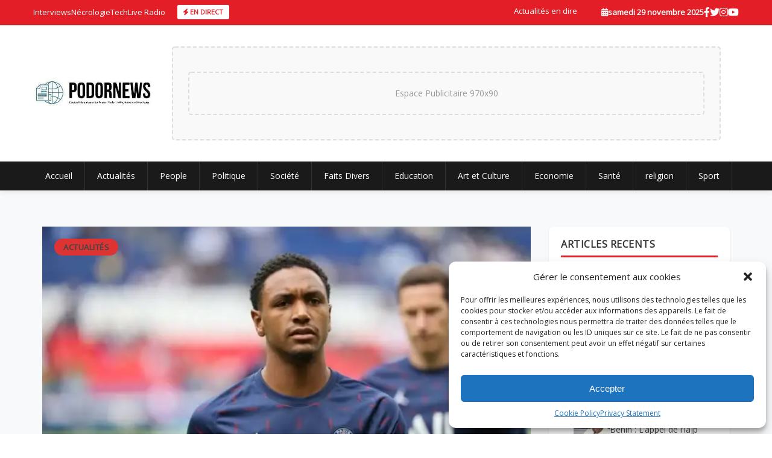

--- FILE ---
content_type: text/html; charset=UTF-8
request_url: https://podornews.com/transfert-vers-un-retournement-de-situation-inattendu-dans-le-dossier-abdou-diallo.html
body_size: 61141
content:
<!DOCTYPE html>
<html lang="fr-FR">
<head>
    <meta charset="UTF-8">
    <meta name="viewport" content="width=device-width, initial-scale=1.0">
    <link rel="profile" href="https://gmpg.org/xfn/11">
   
    <style id="jetpack-boost-critical-css">@media all{#jp-relatedposts{display:none;padding-top:1em;margin:1em 0;position:relative;clear:both}.jp-relatedposts::after{content:"";display:block;clear:both}#jp-relatedposts h3.jp-relatedposts-headline{margin:0 0 1em 0;display:inline-block;float:left;font-size:9pt;font-weight:700;font-family:inherit}#jp-relatedposts h3.jp-relatedposts-headline em::before{content:"";display:block;width:100%;min-width:30px;border-top:1px solid rgb(0 0 0/.2);margin-bottom:1em}#jp-relatedposts h3.jp-relatedposts-headline em{font-style:normal;font-weight:700}.wp-radio-spinner{color:#2d62d3;display:inline-block;position:relative;width:40px;height:40px}.wp-radio-spinner div{transform-origin:20px 20px}.wp-radio-spinner div:after{content:" ";display:block;position:absolute;top:7px;left:18px;width:4px;height:7px;border-radius:20%;background:#2d62d3}.wp-radio-spinner div:first-child{transform:rotate(0)}.wp-radio-spinner div:nth-child(2){transform:rotate(50deg)}.wp-radio-spinner div:nth-child(3){transform:rotate(100deg)}.wp-radio-spinner div:nth-child(4){transform:rotate(150deg)}.wp-radio-spinner div:nth-child(5){transform:rotate(200deg)}.wp-radio-spinner div:nth-child(6){transform:rotate(250deg)}.wp-radio-spinner div:nth-child(7){transform:rotate(300deg)}.wp-radio-player-controls button{padding:0;background:0 0!important;border:none;outline:0;color:var(--wp-radio-player-text-color);line-height:0}.wp-radio-player-controls button .dashicons{height:auto;width:auto;font-size:2rem}:root{--wp-radio-player-width:350px;--wp-radio-player-bg-color:linear-gradient(-225deg,#E3FDF5 0%,#FFE6FA 100%);--wp-radio-player-text-color:rgb(14,57,91)}.wp-radio-player{padding:30px 15px;border:none;box-shadow:rgb(50 50 93/.25) 0 50px 100px -20px,rgb(0 0 0/.3) 0 30px 60px -30px,rgb(10 37 64/.35) 0-2px 6px 0 inset;display:flex;align-items:center;flex-wrap:wrap;flex-flow:column;justify-content:flex-start;max-width:100%!important;width:var(--wp-radio-player-width);background:var(--wp-radio-player-bg-color);border-radius:10px}.wp-radio-player,.wp-radio-player *{box-sizing:border-box}.wp-radio-player-details{display:flex;align-items:center;justify-content:center;flex-wrap:wrap;flex-flow:column;width:100%}.wp-radio-player-details .station-thumbnail{width:120px;border-radius:10px}.wp-radio-player-details .station-title{font-size:1.3rem;color:var(--wp-radio-player-text-color);text-decoration:none;line-height:1}.wp-radio-player-details .wp-radio-player-song-title:empty{display:none}.wp-radio-player-controls{display:flex;align-items:center;justify-content:center;flex-wrap:wrap;width:100%;padding:0 10px}.wp-radio-player-controls>*{margin:0 10px}.wp-radio-player-controls .play-btn{border:1px solid;border-radius:50%;padding:3px}.wp-radio-player-controls .play-btn .dashicons-controls-pause,.wp-radio-player-controls .play-btn .wp-radio-spinner{display:none}.wp-radio-player .player-volume{background:0 0;box-shadow:none!important;display:flex;align-items:center;position:relative}.wp-radio-player .player-volume-wrap{position:relative;display:flex;align-items:center;justify-content:center}.wp-radio-player .player-volume-wrap input{-webkit-appearance:slider-vertical;position:absolute;width:100%;top:5px;bottom:5px;z-index:9;opacity:0!important;height:100%}.wp-radio-player .player-volume-wrap .volume-slider{position:absolute;height:0;width:56px;overflow:hidden;bottom:30px;border-radius:4px 4px 0 0;background:var(--wp-radio-player-bg-color);box-shadow:0-6px 8px -2px rgb(0 9 27/.36)}.wp-radio-player .player-volume-wrap .volume-slider .volume-slider-bar{display:block;position:absolute;top:20px;bottom:20px;left:50%;width:2px;margin-left:-1px;border-radius:2px;background-image:linear-gradient(to top,#fff 0,var(--wp-radio-player-text-color) 100%);background-repeat:repeat-x}.wp-radio-player .player-volume-wrap .volume-slider .volume-slider-handle{position:absolute;left:50%;border-radius:50%;background:var(--wp-radio-player-bg-color);width:24px;height:24px;box-shadow:0 4px 4px rgb(0 9 27/.36),0 0 0 4px #f6931f inset;margin:-12px}.wp-radio-player.full-width{bottom:0;z-index:999;position:fixed;width:100%;height:70px;box-shadow:0 0 3px rgb(0 0 0/.75);border-radius:0;flex-flow:row;padding:0 15px}.wp-radio-player.full-width.init-hidden{display:none!important}.wp-radio-player.full-width .wp-radio-player-details{display:flex;align-items:center;justify-content:flex-start;flex-flow:row;width:40%}.wp-radio-player.full-width .wp-radio-player-details .station-thumbnail{min-width:55px;width:55px;height:55px;border-radius:50%}.wp-radio-player.full-width .wp-radio-player-details .station-meta{display:flex;flex-flow:column;margin-left:1rem;width:100%}.wp-radio-player.full-width .wp-radio-player-details .station-meta .station-title{font-size:1.5rem;line-height:1;margin-bottom:.5rem}.wp-radio-player.full-width .wp-radio-player-details .station-meta .station-status{display:flex}.wp-radio-player.full-width .wp-radio-player-details .station-meta .station-status .wp-radio-player-song-title{margin-left:10px}@media (max-width:767px){.wp-radio-player.full-width .wp-radio-player-details .station-meta .station-title{font-size:1.2rem}}.wp-radio-player.full-width .wp-radio-player-controls{padding:0;width:auto;flex:1;justify-content:flex-start;margin-left:10%}.wp-radio-player.full-width .wp-radio-player-controls>*{margin:0 15px}@media (max-width:991px){.wp-radio-player.full-width .wp-radio-player-controls{flex:1}}@media (max-width:768px){.wp-radio-player.full-width .wp-radio-player-controls>*{margin:0 8px}}.wp-radio-player.full-width .wp-radio-player-song-title{flex:1}.wp-radio-player.full-width .wp-radio-player-status{margin:0}.wp-radio-player.full-width .wp-radio-player-toggle{display:flex;align-items:center;justify-content:center}.wp-radio-player.full-width .wp-radio-player-toggle .dashicons-controls-play{display:none}@media (max-width:767px){.wp-radio-player.full-width{display:flex;flex-wrap:wrap;height:auto;padding:10px 5px}.wp-radio-player.full-width .wp-radio-player-controls{width:100%;padding:0;justify-content:center;margin-left:0}.wp-radio-player.full-width .wp-radio-player-details{background:#fff;color:#333;padding:10px;border-radius:5px;align-items:center;justify-content:center;width:95%;margin:0 auto 10px}.wp-radio-player.full-width .wp-radio-player-details .station-thumbnail-wrap{display:none}.wp-radio-player.full-width .wp-radio-player-details .station-meta{align-items:center;margin-left:0}.wp-radio-player.full-width .wp-radio-player-details .station-meta .station-status{width:100%;align-items:center;justify-content:center}}.wp-radio-player.align-center{margin-left:auto;margin-right:auto}.wp-radio-player-song-title{overflow:hidden;box-sizing:border-box;line-height:1;width:100%}.wp-radio-player-status{display:flex;align-items:center;margin-top:12px;margin-bottom:5px}.wp-radio-player-status .status-text-live,.wp-radio-player-status .status-text-offline{padding:3px 10px;border-radius:3px;color:#fff;background:#e8000e;font-size:10px;line-height:10px}.wp-radio-player-status .status-text-offline{display:none}.wp-radio-player-status .status-dot{height:7px;width:7px;background:#e8000e;border-radius:30px;margin-left:12px;position:relative;display:flex;align-items:center;justify-content:center}.wp-radio-player-status .status-dot:after{content:"";height:13px;width:13px;border:1px solid #e8000e;position:absolute;border-radius:50%;box-shadow:0 0 0 0#e8000e}:root{--primary-red:#e41e26;--primary-dark:#c0171e;--dark-bg:#1a1a1a;--light-bg:#f8f9fa;--white:#ffffff;--text-dark:#333333;--text-light:#666666;--border-color:#e5e5e5;--gray-light:#f5f5f5;--font-primary:"Segoe UI",Tahoma,Geneva,Verdana,sans-serif;--font-heading:"Georgia","Times New Roman",serif;--space-xs:5px;--space-sm:10px;--space-md:15px;--space-lg:20px;--space-xl:30px;--radius-sm:3px;--radius-md:5px;--radius-lg:8px;--shadow-sm:0 1px 3px rgba(0,0,0,0.1);--shadow-md:0 2px 10px rgba(0,0,0,0.1);--shadow-lg:0 5px 15px rgba(0,0,0,0.1)}*{margin:0;padding:0;box-sizing:border-box}html{scroll-behavior:smooth;overflow-x:hidden}body{font-family:var(--font-primary);font-size:14px;line-height:1.6;color:var(--text-dark);background:var(--white);overflow-x:hidden}.container{max-width:1200px;margin:0 auto;padding:0 var(--space-md)}.site{min-height:100vh;display:flex;flex-direction:column}.site-header{background:var(--white);box-shadow:var(--shadow-md);position:sticky;top:0;z-index:1000}.header-date{display:flex;align-items:center;gap:var(--space-sm);font-weight:600}.breaking-news{flex:1;margin:0 var(--space-lg)}.breaking-label{background:var(--white);color:var(--primary-red);padding:2px 8px;border-radius:var(--radius-sm);font-weight:700;margin-right:var(--space-sm);font-size:12px}.breaking-news marquee{color:var(--white);font-weight:500}.header-social{display:flex;gap:var(--space-md)}.header-social a{color:var(--white);text-decoration:none;font-size:16px}.header-main{padding:var(--space-lg) 0;background:var(--white)}.header-main-inner{display:grid;grid-template-columns:auto 1fr auto;gap:var(--space-xl);align-items:center}.site-branding{display:flex;flex-direction:column;gap:var(--space-xs)}.site-title{font-size:32px;font-weight:800;color:var(--primary-red);margin:0;font-family:var(--font-heading)}.site-title a{color:inherit;text-decoration:none}.header-ad-space{text-align:center}.header-search{min-width:250px}.header-search form{display:flex;background:var(--white);border:2px solid var(--border-color);border-radius:var(--radius-md);overflow:hidden}.header-search input{flex:1;border:none;padding:10px 15px;font-size:14px;outline:0}.main-navigation{background:var(--dark-bg);position:relative}.main-navigation .container{display:flex;align-items:center;position:relative}.menu-toggle{display:none;background:var(--primary-red);color:var(--white);border:none;padding:12px 15px;border-radius:var(--radius-sm);font-size:14px;margin-right:var(--space-md)}.main-navigation ul{display:flex;list-style:none;margin:0;padding:0;flex-wrap:wrap}.main-navigation li{position:relative}.main-navigation a{color:var(--white);text-decoration:none;padding:15px 20px;display:block;font-weight:500;font-size:14px;border-right:1px solid rgb(255 255 255/.1)}.site-content{flex:1;padding:var(--space-xl) 0;background:var(--light-bg)}.content-area{display:grid;grid-template-columns:1fr 300px;gap:var(--space-xl);align-items:start}.post{background:var(--white);border-radius:var(--radius-lg);box-shadow:var(--shadow-sm);overflow:hidden;position:relative}.post-thumbnail{position:relative;overflow:hidden;background:var(--gray-light)}.post-thumbnail img{width:100%;height:200px;object-fit:cover}.post-category{position:absolute;top:var(--space-md);left:var(--space-md);background:var(--primary-red);color:var(--white);padding:4px 12px;border-radius:20px;font-size:11px;font-weight:700;text-transform:uppercase;letter-spacing:.5px;z-index:2}.post-category .category-link{color:inherit;text-decoration:none}.post-content{padding:var(--space-lg)}.post-title{font-size:18px;line-height:1.4;margin-bottom:var(--space-md);color:inherit;font-weight:600}.post-meta{display:flex;gap:var(--space-lg);margin-bottom:var(--space-md);color:var(--text-light);font-size:12px;flex-wrap:wrap}.post-meta span{display:flex;align-items:center;gap:5px}.sidebar{position:sticky;top:100px}.widget{background:var(--white);padding:var(--space-lg);border-radius:var(--radius-lg);box-shadow:var(--shadow-sm);margin-bottom:var(--space-lg)}.widget:last-child{margin-bottom:0}.widget-title{font-size:16px;color:var(--text-dark);margin-bottom:var(--space-lg);padding-bottom:var(--space-sm);border-bottom:3px solid var(--primary-red);font-weight:700;text-transform:uppercase;letter-spacing:.5px}.search-form{display:flex;gap:var(--space-sm)}.search-form input{flex:1;padding:10px 15px;border:2px solid var(--border-color);border-radius:var(--radius-md);font-size:14px;outline:0}.widget ul{list-style:none}.widget li{padding:8px 0;border-bottom:1px solid var(--border-color)}.widget li:last-child{border-bottom:none}.widget li a{color:var(--text-dark);text-decoration:none;display:block;font-size:14px}.widget li a::before{content:"▶";margin-right:8px;font-size:10px;color:var(--primary-red)}.footer-widget{color:var(--white)}.footer-widget a{color:#ccc;text-decoration:none}.single-post{background:var(--white);border-radius:var(--radius-lg);box-shadow:var(--shadow-sm);overflow:hidden;margin-bottom:var(--space-xl)}.single-post .post-thumbnail{height:400px}.single-post .post-thumbnail img{height:100%;object-fit:cover}.single-post .post-content{padding:var(--space-xl)}.single-post .post-title{font-size:28px;line-height:1.3;margin-bottom:var(--space-lg);text-align:center}.single-post .post-meta{justify-content:center;margin-bottom:var(--space-xl);padding-bottom:var(--space-lg);border-bottom:1px solid var(--border-color)}.single-post .post-content-inner{font-size:16px;line-height:1.8;color:#333!important}.single-post .post-content-inner h2,.single-post .post-content-inner h3{margin:1.5em .5em 1em 0;color:#333!important}.screen-reader-text{border:0;clip:rect(1px,1px,1px,1px);clip-path:inset(50%);height:1px;margin:-1px;overflow:hidden;padding:0;position:absolute;width:1px;word-wrap:normal!important}body,html{overflow:auto!important;height:auto!important}img{max-width:100%;height:auto}a{color:var(--primary-red)}.header-secondary{background:var(--primary-red);color:var(--white);padding:8px 0;font-size:13px;border-bottom:2px solid var(--primary-dark)}.header-secondary-content{display:flex;justify-content:space-between;align-items:center;flex-wrap:wrap;gap:var(--space-lg)}.secondary-navigation ul{display:flex;list-style:none;margin:0;padding:0;gap:var(--space-lg);flex-wrap:wrap}.secondary-navigation a{color:var(--white);text-decoration:none;font-weight:500;font-size:13px}.breaking-news-container{display:flex;align-items:center;gap:var(--space-sm);flex:1;justify-content:center;margin:0 var(--space-lg)}.breaking-label{background:var(--white);color:var(--primary-red);padding:3px 10px;border-radius:var(--radius-sm);font-weight:700;font-size:11px;text-transform:uppercase;white-space:nowrap}.breaking-news{flex:1;min-width:300px}.breaking-news marquee{color:var(--white);font-weight:500}.header-utils{display:flex;align-items:center;gap:var(--space-lg)}.header-date{display:flex;align-items:center;gap:var(--space-sm);font-weight:600}.recent-posts-widget{margin-top:var(--space-md)}.recent-posts-list{list-style:none;margin:0;padding:0}.recent-post-item{padding:var(--space-sm) 0;border-bottom:1px solid var(--border-color)}.recent-post-item:last-child{border-bottom:none}.recent-post-link{display:block;text-decoration:none;color:var(--text-dark);padding:var(--space-xs)}.recent-post-title{display:block;font-weight:500;font-size:14px;line-height:1.4;margin-bottom:4px}.recent-post-date{display:block;font-size:12px;color:var(--text-light)}@media (max-width:1024px){.header-secondary-content{flex-direction:column;gap:var(--space-md);text-align:center}.breaking-news-container{order:1;width:100%;margin:var(--space-sm) 0}.secondary-navigation{order:2}.header-utils{order:3;justify-content:center}}@media (max-width:768px){.header-secondary{padding:var(--space-md) 0}.secondary-navigation ul{justify-content:center;gap:var(--space-md)}.breaking-news{min-width:auto}.header-utils{flex-direction:column;gap:var(--space-sm)}}.widget-display-list .recent-posts-list{list-style:none;margin:0;padding:0}.widget-display-list .recent-post-item{padding:12px 0;border-bottom:1px solid #f0f0f0}.widget-display-list .recent-post-item:last-child{border-bottom:none}.widget-display-list .recent-post-link{display:flex;gap:12px;text-decoration:none;color:inherit}.widget-display-list .recent-post-thumb{width:60px;height:60px;border-radius:4px;overflow:hidden;flex-shrink:0}.widget-display-list .recent-post-thumb img{width:100%;height:100%;object-fit:cover}.widget-display-list .recent-post-info{flex:1}.widget-display-list .recent-post-title{display:block;font-weight:500;font-size:14px;line-height:1.3;margin-bottom:4px}.widget-display-list .recent-post-date{font-size:12px;color:#666}.widget-display-compact .recent-posts-list{list-style:none;margin:0;padding:0}.widget-display-compact .recent-post-item{padding:8px 0;border-bottom:1px solid #f0f0f0}.widget-display-compact .recent-post-item:last-child{border-bottom:none}.widget-display-compact .recent-post-link{display:block;text-decoration:none;color:inherit}.widget-display-compact .recent-post-title{font-size:13px;line-height:1.3}.header-ad-space{margin:15px 0}.header-ad-content{text-align:center}.ad-placeholder{background:#f9f9f9;border:2px dashed #ddd;padding:25px;text-align:center;color:#999;font-size:14px;border-radius:5px}.single-post .site-header{position:sticky;top:0;z-index:1000}.single-post .nav-logo{display:none}.single-post .nav-logo .site-title{font-size:18px;color:var(--white);margin:0;font-weight:700}.single-post .nav-logo .site-title a{color:inherit;text-decoration:none}.single-post .site-header:not(.scrolled) .nav-logo{display:none}.single-post .site-header{position:sticky;top:0;z-index:1000}.single-post .nav-logo{display:none}.single-post .nav-logo .site-title{font-size:18px;color:var(--white);margin:0;font-weight:700}.single-post .nav-logo .site-title a{color:inherit;text-decoration:none}.single-post .site-header:not(.scrolled) .nav-logo{display:none}.nav-logo{display:none}.nav-logo .site-title{font-size:18px;color:var(--white);margin:0;font-weight:700}.nav-logo .site-title a{color:inherit;text-decoration:none}.menu-toggle{display:none;background:0 0;border:none;padding:8px;flex-direction:column;gap:4px}.menu-toggle span{display:block;width:25px;height:3px;background:var(--white)}@media (max-width:768px){.menu-toggle{display:flex}.main-navigation ul{display:none;position:absolute;top:100%;left:0;right:0;background:var(--dark-bg);flex-direction:column}}@media (max-width:1024px){.content-area{grid-template-columns:1fr;gap:var(--space-lg)}.sidebar{display:none}.header-main-inner{grid-template-columns:1fr;gap:var(--space-lg);text-align:center}.header-search{min-width:auto;max-width:400px;margin:0 auto}.header-secondary-content{flex-direction:column;gap:var(--space-md);text-align:center}.breaking-news-container{order:1;width:100%;margin:var(--space-sm) 0;min-width:auto}.secondary-navigation{order:2}.header-utils{order:3;justify-content:center}.post{margin-bottom:var(--space-lg);border-radius:var(--radius-md)}.post-content{padding:var(--space-md)}.post-title{font-size:16px;line-height:1.4}.single-post .post-content{padding:var(--space-lg)}.single-post .post-title{font-size:24px;line-height:1.3}.single-post .post-thumbnail{height:300px}}@media (max-width:768px){.container{padding:0 var(--space-md)}.site-content{padding:var(--space-lg) 0}.breaking-news{margin:var(--space-sm) 0;order:3;width:100%}.header-main{padding:var(--space-md) 0}.site-branding{gap:var(--space-xs)}.site-title{font-size:24px}.header-secondary{padding:var(--space-sm) 0}.header-secondary-content{gap:var(--space-md)}.secondary-navigation ul{justify-content:center;gap:var(--space-md);font-size:12px}.breaking-news-container{flex-direction:column;gap:var(--space-sm)}.breaking-label{align-self:center;font-size:10px;padding:3px 8px}.breaking-news{min-width:auto}.header-utils{flex-direction:row;gap:var(--space-md);justify-content:center;flex-wrap:wrap}.header-date{font-size:12px;padding:3px 8px}.header-social{gap:var(--space-sm)}.header-social a{font-size:14px}.menu-toggle{display:flex;flex-direction:column;gap:3px;background:var(--primary-red);border:none;padding:10px;border-radius:var(--radius-sm)}.menu-toggle span{width:20px;height:2px;background:var(--white)}.main-navigation ul{display:none;flex-direction:column;position:absolute;top:100%;left:0;right:0;background:var(--dark-bg);box-shadow:var(--shadow-lg);z-index:1000}.main-navigation a{border-right:none;border-bottom:1px solid rgb(255 255 255/.1);padding:12px 20px;font-size:14px}.post-meta{gap:var(--space-md);font-size:11px}.single-post{margin-bottom:var(--space-lg);border-radius:var(--radius-md)}.single-post .post-thumbnail{height:200px}.single-post .post-title{font-size:20px;margin-bottom:var(--space-md)}.single-post .post-content{padding:var(--space-lg)}.single-post .post-meta{font-size:12px;gap:var(--space-md)}.footer-widget{display:none}}@media (max-width:480px){:root{--space-xl:20px;--space-lg:15px;--space-md:12px;--space-sm:8px}.container{padding:0 var(--space-sm)}.site-content{padding:var(--space-md) 0}.post-content{padding:var(--space-sm)}.post-title{font-size:15px}.widget{padding:var(--space-md);display:none}.single-post .post-content{padding:var(--space-md)}.single-post .post-title{font-size:18px}.sidebar{display:none!important}.footer-widget{display:none}.header-secondary-content{gap:var(--space-sm)}.secondary-navigation ul{gap:var(--space-sm)}.secondary-navigation a{font-size:11px}.header-utils{gap:var(--space-sm)}.header-date{font-size:11px}}@media (max-width:768px){body{font-size:15px;line-height:1.5}.post-title{color:var(--text-dark);font-weight:600}.post-thumbnail img{height:180px}}@media (max-width:1024px){.sidebar{display:none}.content-area{grid-template-columns:1fr}}@media (prefers-color-scheme:dark){:root{--text-dark:#ffffff}}.screen-reader-text{border:0;clip-path:inset(50%);height:1px;margin:-1px;overflow:hidden;padding:0;position:absolute!important;width:1px;word-wrap:normal!important}.sd-content ul li a.sd-button>span{line-height:23px;margin-left:6px}.sd-social-icon .sd-content ul li a.sd-button>span{margin-left:0}body .sd-social-icon .sd-content ul li[class*=share-] a.sd-button.share-icon.no-text span:not(.custom-sharing-span){display:none}.sd-social-icon .sd-content ul li[class*=share-] a.sd-button>span{line-height:1}}@media all{body{color:#444;font-family:"Open Sans",sans-serif;font-size:13px;line-height:1.4em}}@media all{@font-face{font-family:dashicons;font-weight:400;font-style:normal}.dashicons{font-family:dashicons;display:inline-block;line-height:1;font-weight:400;font-style:normal;speak:never;text-decoration:inherit;text-transform:none;text-rendering:auto;-webkit-font-smoothing:antialiased;-moz-osx-font-smoothing:grayscale;width:20px;height:20px;font-size:20px;vertical-align:top;text-align:center}.dashicons-arrow-down-alt2:before{content:""}.dashicons-controls-pause:before{content:""}.dashicons-controls-play:before{content:""}.dashicons-controls-skipback:before{content:""}.dashicons-controls-skipforward:before{content:""}.dashicons-controls-volumeon:before{content:""}}</style><style type='text/css'></style>                        
                    <meta name='robots' content='index, follow, max-image-preview:large, max-snippet:-1, max-video-preview:-1' />
	<style>img:is([sizes="auto" i], [sizes^="auto," i]) { contain-intrinsic-size: 3000px 1500px }</style>
	<!-- Google tag (gtag.js) consent mode dataLayer added by Site Kit -->

<!-- End Google tag (gtag.js) consent mode dataLayer added by Site Kit -->

	<!-- This site is optimized with the Yoast SEO Premium plugin v20.1 (Yoast SEO v26.3) - https://yoast.com/wordpress/plugins/seo/ -->
	<title>Transfert : Vers un retournement de situation inattendu dans le dossier Abdou Diallo ? - Podornews</title>
	<meta name="description" content="Podornews - Transfert : Vers un retournement de situation inattendu dans le dossier Abdou Diallo ? - Actualités Sommes-nous en train d’assister à un retournement de situation dans le dossier de l’international Sénégalais ? En effet, le nom d’Abdou Diallo a plusieurs fois été prononcé lors de ce mercato estival." />
	<link rel="canonical" href="https://podornews.com/transfert-vers-un-retournement-de-situation-inattendu-dans-le-dossier-abdou-diallo.html" />
	<meta property="og:locale" content="fr_FR" />
	<meta property="og:type" content="article" />
	<meta property="og:title" content="Transfert : Vers un retournement de situation inattendu dans le dossier Abdou Diallo ?" />
	<meta property="og:description" content="Podornews - Transfert : Vers un retournement de situation inattendu dans le dossier Abdou Diallo ? - Actualités Sommes-nous en train d’assister à un retournement de situation dans le dossier de l’international Sénégalais ? En effet, le nom d’Abdou Diallo a plusieurs fois été prononcé lors de ce mercato estival." />
	<meta property="og:url" content="https://podornews.com/transfert-vers-un-retournement-de-situation-inattendu-dans-le-dossier-abdou-diallo.html" />
	<meta property="og:site_name" content="Podornews" />
	<meta property="article:publisher" content="https://www.facebook.com/podornews" />
	<meta property="article:published_time" content="2022-07-19T16:06:31+00:00" />
	<meta property="article:modified_time" content="2022-07-19T16:45:07+00:00" />
	<meta property="og:image" content="https://i0.wp.com/podornews.com/wp-content/uploads/2022/07/abdou-diallo-psg-training-696x435-1.webp?fit=696%2C435&ssl=1" />
	<meta property="og:image:width" content="696" />
	<meta property="og:image:height" content="435" />
	<meta property="og:image:type" content="image/webp" />
	<meta name="author" content="mbodji" />
	<meta name="twitter:card" content="summary_large_image" />
	<meta name="twitter:creator" content="@podornews" />
	<meta name="twitter:site" content="@podornews" />
	<meta name="twitter:label1" content="Écrit par" />
	<meta name="twitter:data1" content="mbodji" />
	<meta name="twitter:label2" content="Durée de lecture estimée" />
	<meta name="twitter:data2" content="1 minute" />
	<script data-jetpack-boost="ignore" type="application/ld+json" class="yoast-schema-graph">{"@context":"https://schema.org","@graph":[{"@type":"Article","@id":"https://podornews.com/transfert-vers-un-retournement-de-situation-inattendu-dans-le-dossier-abdou-diallo.html#article","isPartOf":{"@id":"https://podornews.com/transfert-vers-un-retournement-de-situation-inattendu-dans-le-dossier-abdou-diallo.html"},"author":{"name":"mbodji","@id":"https://podornews.com/#/schema/person/65403a03f559fb69dd3a9797343665fe"},"headline":"Transfert : Vers un retournement de situation inattendu dans le dossier Abdou Diallo ?","datePublished":"2022-07-19T16:06:31+00:00","dateModified":"2022-07-19T16:45:07+00:00","mainEntityOfPage":{"@id":"https://podornews.com/transfert-vers-un-retournement-de-situation-inattendu-dans-le-dossier-abdou-diallo.html"},"wordCount":215,"commentCount":0,"publisher":{"@id":"https://podornews.com/#organization"},"image":{"@id":"https://podornews.com/transfert-vers-un-retournement-de-situation-inattendu-dans-le-dossier-abdou-diallo.html#primaryimage"},"thumbnailUrl":"https://i0.wp.com/podornews.com/wp-content/uploads/2022/07/abdou-diallo-psg-training-696x435-1_lwsoptimized.webp?fit=696%2C435&ssl=1","articleSection":["Actualités","Sport"],"inLanguage":"fr-FR","potentialAction":[{"@type":"CommentAction","name":"Comment","target":["https://podornews.com/transfert-vers-un-retournement-de-situation-inattendu-dans-le-dossier-abdou-diallo.html#respond"]}]},{"@type":"WebPage","@id":"https://podornews.com/transfert-vers-un-retournement-de-situation-inattendu-dans-le-dossier-abdou-diallo.html","url":"https://podornews.com/transfert-vers-un-retournement-de-situation-inattendu-dans-le-dossier-abdou-diallo.html","name":"Transfert : Vers un retournement de situation inattendu dans le dossier Abdou Diallo ? - Podornews","isPartOf":{"@id":"https://podornews.com/#website"},"primaryImageOfPage":{"@id":"https://podornews.com/transfert-vers-un-retournement-de-situation-inattendu-dans-le-dossier-abdou-diallo.html#primaryimage"},"image":{"@id":"https://podornews.com/transfert-vers-un-retournement-de-situation-inattendu-dans-le-dossier-abdou-diallo.html#primaryimage"},"thumbnailUrl":"https://i0.wp.com/podornews.com/wp-content/uploads/2022/07/abdou-diallo-psg-training-696x435-1_lwsoptimized.webp?fit=696%2C435&ssl=1","datePublished":"2022-07-19T16:06:31+00:00","dateModified":"2022-07-19T16:45:07+00:00","description":"Podornews - Transfert : Vers un retournement de situation inattendu dans le dossier Abdou Diallo ? - Actualités Sommes-nous en train d’assister à un retournement de situation dans le dossier de l’international Sénégalais ? En effet, le nom d’Abdou Diallo a plusieurs fois été prononcé lors de ce mercato estival.","breadcrumb":{"@id":"https://podornews.com/transfert-vers-un-retournement-de-situation-inattendu-dans-le-dossier-abdou-diallo.html#breadcrumb"},"inLanguage":"fr-FR","potentialAction":[{"@type":"ReadAction","target":["https://podornews.com/transfert-vers-un-retournement-de-situation-inattendu-dans-le-dossier-abdou-diallo.html"]}]},{"@type":"ImageObject","inLanguage":"fr-FR","@id":"https://podornews.com/transfert-vers-un-retournement-de-situation-inattendu-dans-le-dossier-abdou-diallo.html#primaryimage","url":"https://i0.wp.com/podornews.com/wp-content/uploads/2022/07/abdou-diallo-psg-training-696x435-1_lwsoptimized.webp?fit=696%2C435&ssl=1","contentUrl":"https://i0.wp.com/podornews.com/wp-content/uploads/2022/07/abdou-diallo-psg-training-696x435-1_lwsoptimized.webp?fit=696%2C435&ssl=1","width":696,"height":435},{"@type":"BreadcrumbList","@id":"https://podornews.com/transfert-vers-un-retournement-de-situation-inattendu-dans-le-dossier-abdou-diallo.html#breadcrumb","itemListElement":[{"@type":"ListItem","position":1,"name":"Accueil","item":"https://podornews.com/"},{"@type":"ListItem","position":2,"name":"Actualités","item":"https://podornews.com/articles/actualites"},{"@type":"ListItem","position":3,"name":"Transfert : Vers un retournement de situation inattendu dans le dossier Abdou Diallo ?"}]},{"@type":"WebSite","@id":"https://podornews.com/#website","url":"https://podornews.com/","name":"Podornews - L'actualités au cœur du Fouta - Podor: Infos, News et Chroniques","description":"L&#039;actualités au cœur du Fouta - Podor: Infos, News et Chroniques","publisher":{"@id":"https://podornews.com/#organization"},"alternateName":"Podornews","potentialAction":[{"@type":"SearchAction","target":{"@type":"EntryPoint","urlTemplate":"https://podornews.com/?s={search_term_string}"},"query-input":{"@type":"PropertyValueSpecification","valueRequired":true,"valueName":"search_term_string"}}],"inLanguage":"fr-FR"},{"@type":"Organization","@id":"https://podornews.com/#organization","name":"Podornews","alternateName":"Podornews","url":"https://podornews.com/","logo":{"@type":"ImageObject","inLanguage":"fr-FR","@id":"https://podornews.com/#/schema/logo/image/","url":"https://i0.wp.com/podornews.com/wp-content/uploads/2023/03/cropped-new-logo-podornews-1.png?fit=512%2C512&ssl=1","contentUrl":"https://i0.wp.com/podornews.com/wp-content/uploads/2023/03/cropped-new-logo-podornews-1.png?fit=512%2C512&ssl=1","width":512,"height":512,"caption":"Podornews"},"image":{"@id":"https://podornews.com/#/schema/logo/image/"},"sameAs":["https://www.facebook.com/podornews","https://x.com/podornews","https://mastodon.social/@podornews","https://www.instagram.com/podornews","https://www.linkedin.com/company/podornews","https://podornews.tumblr.com/","https://t.me/podornews","https://www.pinterest.com/0efd0q9af6d0zwify0ymiuoi3hxwjy"]},{"@type":"Person","@id":"https://podornews.com/#/schema/person/65403a03f559fb69dd3a9797343665fe","name":"mbodji","image":{"@type":"ImageObject","inLanguage":"fr-FR","@id":"https://podornews.com/#/schema/person/image/","url":"https://secure.gravatar.com/avatar/d8e4bb74633a34013e8e91dea988af220d02c19e692b3e0f97f3f36e12150a89?s=96&d=mm&r=g","contentUrl":"https://secure.gravatar.com/avatar/d8e4bb74633a34013e8e91dea988af220d02c19e692b3e0f97f3f36e12150a89?s=96&d=mm&r=g","caption":"mbodji"},"sameAs":["http://podornews.com"],"url":"https://podornews.com"}]}</script>
	<!-- / Yoast SEO Premium plugin. -->


<link rel='dns-prefetch' href='//www.googletagmanager.com' />
<link rel='dns-prefetch' href='//stats.wp.com' />
<link rel='dns-prefetch' href='//fonts.googleapis.com' />
<link rel='dns-prefetch' href='//cdnjs.cloudflare.com' />
<link rel='dns-prefetch' href='//pagead2.googlesyndication.com' />
<link rel='dns-prefetch' href='//fundingchoicesmessages.google.com' />
<link rel='preconnect' href='//i0.wp.com' />
<link rel='preconnect' href='//c0.wp.com' />
<noscript><link rel='stylesheet' id='all-css-9be4a63208fa7942ed6545d4d0cdf2b4' href='https://podornews.com/wp-content/boost-cache/static/e8e7fbdd56.min.css' type='text/css' media='all' /></noscript><link rel='stylesheet' id='all-css-9be4a63208fa7942ed6545d4d0cdf2b4' href='https://podornews.com/wp-content/boost-cache/static/e8e7fbdd56.min.css' type='text/css' media="not all" data-media="all" onload="this.media=this.dataset.media; delete this.dataset.media; this.removeAttribute( 'onload' );" />
<style id='jetpack-sharing-buttons-style-inline-css'>
.jetpack-sharing-buttons__services-list{display:flex;flex-direction:row;flex-wrap:wrap;gap:0;list-style-type:none;margin:5px;padding:0}.jetpack-sharing-buttons__services-list.has-small-icon-size{font-size:12px}.jetpack-sharing-buttons__services-list.has-normal-icon-size{font-size:16px}.jetpack-sharing-buttons__services-list.has-large-icon-size{font-size:24px}.jetpack-sharing-buttons__services-list.has-huge-icon-size{font-size:36px}@media print{.jetpack-sharing-buttons__services-list{display:none!important}}.editor-styles-wrapper .wp-block-jetpack-sharing-buttons{gap:0;padding-inline-start:0}ul.jetpack-sharing-buttons__services-list.has-background{padding:1.25em 2.375em}
</style>
<noscript><link rel='stylesheet' id='lwsaffiliation_Widget-css' href='https://podornews.com/wp-content/plugins/lws-affiliation/./css/widget/widget.css?ver=49a141ef1d4f7b54cf25038d33f69f4b' media='all' />
</noscript><link rel='stylesheet' id='lwsaffiliation_Widget-css' href='https://podornews.com/wp-content/plugins/lws-affiliation/./css/widget/widget.css?ver=49a141ef1d4f7b54cf25038d33f69f4b' media="not all" data-media="all" onload="this.media=this.dataset.media; delete this.dataset.media; this.removeAttribute( 'onload' );" />
<noscript><link rel='stylesheet' id='dashicons-css' href='https://podornews.com/wp-includes/css/dashicons.min.css?ver=49a141ef1d4f7b54cf25038d33f69f4b' media='all' />
</noscript><link rel='stylesheet' id='dashicons-css' href='https://podornews.com/wp-includes/css/dashicons.min.css?ver=49a141ef1d4f7b54cf25038d33f69f4b' media="not all" data-media="all" onload="this.media=this.dataset.media; delete this.dataset.media; this.removeAttribute( 'onload' );" />
<noscript><link rel='stylesheet' id='podornews-fonts-css' href='https://fonts.googleapis.com/css2?family=Inter:wght@300;400;500;600;700;800&#038;display=swap' media='all' />
</noscript><link rel='stylesheet' id='podornews-fonts-css' href='https://fonts.googleapis.com/css2?family=Inter:wght@300;400;500;600;700;800&#038;display=swap' media="not all" data-media="all" onload="this.media=this.dataset.media; delete this.dataset.media; this.removeAttribute( 'onload' );" />
<noscript><link rel='stylesheet' id='font-awesome-css' href='https://cdnjs.cloudflare.com/ajax/libs/font-awesome/6.0.0/css/all.min.css?ver=6.0.0' media='all' />
</noscript><link rel='stylesheet' id='font-awesome-css' href='https://cdnjs.cloudflare.com/ajax/libs/font-awesome/6.0.0/css/all.min.css?ver=6.0.0' media="not all" data-media="all" onload="this.media=this.dataset.media; delete this.dataset.media; this.removeAttribute( 'onload' );" />













<!-- Extrait de code de la balise Google (gtag.js) ajouté par Site Kit -->
<!-- Extrait Google Analytics ajouté par Site Kit -->
<!-- Extrait Google Ads ajouté par Site Kit -->


<meta name="generator" content="Site Kit by Google 1.165.0" />	<style>img#wpstats{display:none}</style>
		<style>.cmplz-hidden{display:none!important;}</style>    <style>
        :root {
            --primary-color: #dd3333;
            --primary-dark: #b02828;
        }
        
        /* Logo personnalisé */
        .site-logo img,
        .custom-logo {
            width: 200px;
            height: auto;
            max-width: 100%;
        }
        
        /* Container width */
        .container {
            max-width: 1200px;
        }
        
        /* Cacher la recherche si désactivée */
                .header-search {
            display: none !important;
        }
            </style>
        <style>
        /* Formulaire de contact */
        .wpcf7-form {
            background: #f9f9f9;
            padding: 30px;
            border-radius: 8px;
            border: 1px solid #e0e0e0;
        }
        
        .wpcf7-form p {
            margin-bottom: 20px;
        }
        
        .wpcf7-form label {
            display: block;
            margin-bottom: 8px;
            font-weight: 600;
            color: #333;
        }
        
        .wpcf7-form .wpcf7-form-control {
            width: 100%;
            padding: 12px 15px;
            border: 2px solid #e0e0e0;
            border-radius: 5px;
            font-size: 14px;
            transition: border-color 0.3s ease;
        }
        
        .wpcf7-form .wpcf7-form-control:focus {
            border-color: var(--primary-color);
            outline: none;
        }
        
        .wpcf7-form .wpcf7-submit {
            background: var(--primary-color);
            color: white;
            border: none;
            padding: 12px 30px;
            border-radius: 5px;
            font-size: 16px;
            font-weight: 600;
            cursor: pointer;
            transition: background 0.3s ease;
        }
        
        .wpcf7-form .wpcf7-submit:hover {
            background: var(--primary-dark);
        }
        
        /* Formulaire de commentaires */
        .comment-form {
            background: #f9f9f9;
            padding: 30px;
            border-radius: 8px;
            border: 1px solid #e0e0e0;
            margin-top: 30px;
        }
        
        .comment-form .comment-form-author,
        .comment-form .comment-form-email,
        .comment-form .comment-form-url {
            width: 100%;
            margin-bottom: 20px;
        }
        
        .comment-form label {
            display: block;
            margin-bottom: 8px;
            font-weight: 600;
            color: #333;
        }
        
        .comment-form input[type="text"],
        .comment-form input[type="email"],
        .comment-form input[type="url"],
        .comment-form textarea {
            width: 100%;
            padding: 12px 15px;
            border: 2px solid #e0e0e0;
            border-radius: 5px;
            font-size: 14px;
            transition: border-color 0.3s ease;
        }
        
        .comment-form input:focus,
        .comment-form textarea:focus {
            border-color: var(--primary-color);
            outline: none;
        }
        
        .comment-form .form-submit {
            margin-top: 20px;
        }
        
        .comment-form .submit {
            background: var(--primary-color);
            color: white;
            border: none;
            padding: 12px 30px;
            border-radius: 5px;
            font-size: 16px;
            font-weight: 600;
            cursor: pointer;
            transition: background 0.3s ease;
        }
        
        .comment-form .submit:hover {
            background: var(--primary-dark);
        }
        
        /* Formulaire d'abonnement */
        .newsletter-form {
            background: linear-gradient(135deg, var(--primary-color), var(--primary-dark));
            padding: 30px;
            border-radius: 8px;
            color: white;
        }
        
        .newsletter-form h3 {
            color: white;
            margin-bottom: 15px;
        }
        
        .newsletter-form p {
            margin-bottom: 20px;
            opacity: 0.9;
        }
        
        .newsletter-form .newsletter-input-group {
            display: flex;
            gap: 10px;
        }
        
        .newsletter-form input[type="email"] {
            flex: 1;
            padding: 12px 15px;
            border: none;
            border-radius: 5px;
            font-size: 14px;
        }
        
        .newsletter-form button {
            background: #333;
            color: white;
            border: none;
            padding: 12px 20px;
            border-radius: 5px;
            font-weight: 600;
            cursor: pointer;
            transition: background 0.3s ease;
        }
        
        .newsletter-form button:hover {
            background: #555;
        }
    </style>
    
<!-- Balises Meta Google AdSense ajoutées par Site Kit -->
<meta name="google-adsense-platform-account" content="ca-host-pub-2644536267352236">
<meta name="google-adsense-platform-domain" content="sitekit.withgoogle.com">
<!-- Fin des balises Meta End Google AdSense ajoutées par Site Kit -->

<!-- Meta Pixel Code -->

<!-- End Meta Pixel Code -->

<!-- Extrait Google Tag Manager ajouté par Site Kit -->


<!-- End Google Tag Manager snippet added by Site Kit -->

<!-- Extrait Google AdSense ajouté par Site Kit -->


<!-- End Google AdSense snippet added by Site Kit -->

<!-- Google AdSense Ad Blocking Recovery snippet added by Site Kit -->

<!-- End Google AdSense Ad Blocking Recovery snippet added by Site Kit -->

<!-- Extrait Google AdSense de protection contre les erreurs Incitation à réautoriser les annonces ajouté par Site Kit -->

<!-- Extrait de fin Google AdSense de protection contre les erreurs Incitation à réautoriser les annonces ajouté par Site Kit -->
<link rel="icon" href="https://i0.wp.com/podornews.com/wp-content/uploads/2023/03/cropped-new-logo-podornews-1_lwsoptimized.webp?fit=32%2C32&#038;ssl=1" sizes="32x32" />
<link rel="icon" href="https://i0.wp.com/podornews.com/wp-content/uploads/2023/03/cropped-new-logo-podornews-1_lwsoptimized.webp?fit=192%2C192&#038;ssl=1" sizes="192x192" />
<link rel="apple-touch-icon" href="https://i0.wp.com/podornews.com/wp-content/uploads/2023/03/cropped-new-logo-podornews-1_lwsoptimized.webp?fit=180%2C180&#038;ssl=1" />
<meta name="msapplication-TileImage" content="https://i0.wp.com/podornews.com/wp-content/uploads/2023/03/cropped-new-logo-podornews-1_lwsoptimized.webp?fit=270%2C270&#038;ssl=1" />
</head>

<body data-cmplz=1 class="wp-singular post-template-default single single-post postid-6743 single-format-standard wp-custom-logo wp-theme-podornews-theme" data-burst_id="6743" data-burst_type="post">
		<!-- Extrait Google Tag Manager (noscript) ajouté par Site Kit -->
		<noscript>
			<iframe src="https://www.googletagmanager.com/ns.html?id=GTM-MDVV6SV" height="0" width="0" style="display:none;visibility:hidden"></iframe>
		</noscript>
		<!-- End Google Tag Manager (noscript) snippet added by Site Kit -->
		
<!-- Meta Pixel Code -->
<noscript>
<div><img class="cmplz-placeholder-element cmplz-image" data-category="marketing" data-service="general" data-src-cmplz="https://www.facebook.com/tr?id=1471989596560394&amp;ev=PageView&amp;noscript=1" height="1" width="1" style="display:none" alt="fbpx"
 src="https://podornews.com/wp-content/plugins/complianz-gdpr-premium/assets/images/placeholders/default-minimal.jpg"  /></div>
</noscript>
<!-- End Meta Pixel Code -->

<a class="skip-link screen-reader-text" href="#main-content">
    Aller au contenu principal</a>

<div class="site">
    <header class="site-header">
        <!-- Menu Secondaire -->
        <div class="header-secondary">
            <div class="container">
                <div class="header-secondary-content">
                    <!-- Archives et pages importantes -->
                    <nav class="secondary-navigation">
                        <ul id="secondary-menu" class="menu"><li id="menu-item-6623" class="menu-item menu-item-type-taxonomy menu-item-object-category menu-item-6623"><a href="https://podornews.com/articles/interviews">Interviews</a></li>
<li id="menu-item-6640" class="menu-item menu-item-type-taxonomy menu-item-object-category menu-item-6640"><a href="https://podornews.com/articles/necrologie">Nécrologie</a></li>
<li id="menu-item-7936" class="menu-item menu-item-type-taxonomy menu-item-object-category menu-item-7936"><a href="https://podornews.com/articles/tech">Tech</a></li>
<li id="menu-item-11804" class="boutonmenu menu-item menu-item-type-post_type menu-item-object-page menu-item-11804"><a href="https://podornews.com/live-radio">Live Radio</a></li>
</ul>                    </nav>
                    
                    <!-- Breaking News sur la même ligne -->
                    <div class="breaking-news-container">
                        <span class="breaking-label"><i class="fas fa-bolt"></i> EN DIRECT</span>
                        <div class="breaking-news">
                            <marquee behavior="scroll" direction="left">
                                Actualités en direct de Podor - Suivez les dernières informations                            </marquee>
                        </div>
                    </div>
                    
                    <!-- Social et date -->
                    <div class="header-utils">
                        <div class="header-date">
                            <i class="fas fa-calendar-alt"></i>
                            <span>samedi 29 novembre 2025</span>
                        </div>
                        
                        <div class="header-social">
                            <a href="#" aria-label="Facebook"><i class="fab fa-facebook-f"></i></a>
                            <a href="#" aria-label="Twitter"><i class="fab fa-twitter"></i></a>
                            <a href="#" aria-label="Instagram"><i class="fab fa-instagram"></i></a>
                            <a href="#" aria-label="YouTube"><i class="fab fa-youtube"></i></a>
                        </div>
                    </div>
                </div>
            </div>
        </div>

        <!-- Main Header -->
        <div class="header-main">
            <div class="container">
                <div class="header-main-inner">
                    <!-- Logo -->
                    <div class="site-branding">
                                                    <div class="site-logo">
                                <a href="https://podornews.com/" class="custom-logo-link" rel="home"><img width="392" height="89" src="https://i0.wp.com/podornews.com/wp-content/uploads/2023/03/logo-podornews-1_lwsoptimized.webp?fit=392%2C89&amp;ssl=1" class="custom-logo" alt="podor" decoding="async" srcset="https://i0.wp.com/podornews.com/wp-content/uploads/2023/03/logo-podornews-1_lwsoptimized.webp?w=392&amp;ssl=1 392w, https://i0.wp.com/podornews.com/wp-content/uploads/2023/03/logo-podornews-1_lwsoptimized.webp?resize=300%2C68&amp;ssl=1 300w" sizes="(max-width: 392px) 100vw, 392px" /></a>                            </div>
                                            </div>

                    <!-- Espace Pub Header -->
                    <div class="header-ad-space">
                        <div class="header-ad-content">
                            <div class="ad-placeholder">
                                <span><div class="header-ad-space"><div class="ad-placeholder">Espace Publicitaire 970x90</div></div></span>
                            </div>
                        </div>
                    </div>

                    <!-- Recherche -->
                    <div class="header-search">
                        <form role="search" method="get" class="search-form" action="https://podornews.com/">
				<label>
					<span class="screen-reader-text">Rechercher :</span>
					<input type="search" class="search-field" placeholder="Rechercher…" value="" name="s" />
				</label>
				<input type="submit" class="search-submit" value="Rechercher" />
			</form>                    </div>
                </div>
            </div>
        </div>

        <!-- Navigation Principale -->
        <nav class="main-navigation">
            <div class="container">
                <!-- Logo compact pour la version sticky -->
                <div class="nav-logo">
                    <div class="site-title">
                        <a href="https://podornews.com/" rel="home">
                            Podornews                        </a>
                    </div>
                </div>

                <button class="menu-toggle" aria-label="Menu">
                    <span></span>
                    <span></span>
                    <span></span>
                </button>

                <ul id="primary-menu" class="menu"><li id="menu-item-6646" class="menu-item menu-item-type-custom menu-item-object-custom menu-item-home menu-item-6646"><a href="https://podornews.com">Accueil</a></li>
<li id="menu-item-6636" class="menu-item menu-item-type-taxonomy menu-item-object-category current-post-ancestor current-menu-parent current-post-parent menu-item-6636"><a href="https://podornews.com/articles/actualites">Actualités</a></li>
<li id="menu-item-6629" class="menu-item menu-item-type-taxonomy menu-item-object-category menu-item-6629"><a href="https://podornews.com/articles/people">People</a></li>
<li id="menu-item-6634" class="menu-item menu-item-type-taxonomy menu-item-object-category menu-item-6634"><a href="https://podornews.com/articles/politique">Politique</a></li>
<li id="menu-item-6638" class="menu-item menu-item-type-taxonomy menu-item-object-category menu-item-6638"><a href="https://podornews.com/articles/societe">Société</a></li>
<li id="menu-item-6631" class="menu-item menu-item-type-taxonomy menu-item-object-category menu-item-6631"><a href="https://podornews.com/articles/faits-divers">Faits Divers</a></li>
<li id="menu-item-6627" class="menu-item menu-item-type-taxonomy menu-item-object-category menu-item-6627"><a href="https://podornews.com/articles/education">Education</a></li>
<li id="menu-item-6628" class="menu-item menu-item-type-taxonomy menu-item-object-category menu-item-6628"><a href="https://podornews.com/articles/art-et-culturelle">Art et Culture</a></li>
<li id="menu-item-6633" class="menu-item menu-item-type-taxonomy menu-item-object-category menu-item-6633"><a href="https://podornews.com/articles/economie">Economie</a></li>
<li id="menu-item-6635" class="menu-item menu-item-type-taxonomy menu-item-object-category menu-item-6635"><a href="https://podornews.com/articles/sante">Santé</a></li>
<li id="menu-item-6637" class="menu-item menu-item-type-taxonomy menu-item-object-category menu-item-6637"><a href="https://podornews.com/articles/religion">religion</a></li>
<li id="menu-item-6630" class="menu-item menu-item-type-taxonomy menu-item-object-category current-post-ancestor current-menu-parent current-post-parent menu-item-6630"><a href="https://podornews.com/articles/sport">Sport</a></li>
</ul>            </div>
        </nav>
    </header>

    <div class="site-content" id="main-content">
        <div class="container">
<!-- CORRECTION DU SCROLL -->
<style>
/* GARANTIR LE SCROLL */
html, body {
    overflow: auto !important;
    height: auto !important;
    position: relative !important;
}

body {
    overflow-x: hidden;
}

.site, .site-content, .container, .content-area, .site-main, .single-post {
    overflow: visible !important;
    height: auto !important;
    position: relative !important;
}

/* Styles spécifiques single post */
.single-post {
    background: var(--bg-white);
    border-radius: var(--radius-xl);
    box-shadow: var(--shadow);
    overflow: hidden;
    margin-bottom: var(--space-2xl);
    min-height: auto;
}

.single-post .post-thumbnail {
    position: relative;
    height: 500px;
    overflow: hidden;
}

.single-post .post-thumbnail img {
    width: 100%;
    height: 100%;
    object-fit: cover;
    transition: transform 0.3s ease;
}

.single-post .post-thumbnail:hover img {
    transform: scale(1.02);
}

.single-post .post-category {
    position: absolute;
    top: var(--space-lg);
    left: var(--space-lg);
    background: var(--primary-color);
    color: var(--bg-white);
    padding: var(--space-xs) var(--space-md);
    border-radius: 20px;
    font-size: var(--font-size-sm);
    font-weight: 600;
    text-transform: uppercase;
    letter-spacing: 0.5px;
    z-index: 2;
}

.single-post .post-category .category-link {
    color: inherit;
    text-decoration: none;
}

.single-post .post-content {
    padding: var(--space-2xl);
}

.single-post .post-header {
    text-align: center;
    margin-bottom: var(--space-xl);
    padding-bottom: var(--space-lg);
    border-bottom: 2px solid var(--border-color);
}

.single-post .post-title {
    font-size: var(--font-size-3xl);
    margin-bottom: var(--space-lg);
    line-height: 1.2;
    color: #333333 !important;
    text-align: center;
}

.single-post .post-meta {
    display: flex;
    justify-content: center;
    gap: var(--space-lg);
    flex-wrap: wrap;
    color: var(--text-light);
    font-size: var(--font-size-sm);
}

.single-post .post-meta span {
    display: flex;
    align-items: center;
    gap: var(--space-xs);
}

.single-post .post-content-inner {
    line-height: 1.8;
    font-size: var(--font-size-lg);
    color: #333333 !important;
    min-height: auto;
}


/* Amélioration visuelle des boutons de navigation */
.nav-link {
    position: relative;
    overflow: hidden;
}

.nav-link::before {
    content: '';
    position: absolute;
    top: 0;
    left: 0;
    right: 0;
    height: 3px;
    background: var(--primary-red);
    transform: scaleX(0);
    transition: transform 0.3s ease;
}

.nav-link:hover::before {
    transform: scaleX(1);
}

/* Style pour les articles sans navigation */
.post-navigation:has(.nav-previous:empty) .nav-next,
.post-navigation:has(.nav-next:empty) .nav-previous {
    grid-column: 1 / -1;
}


</style>

<div class="site-content">
    <div class="container">
        <div class="content-area">
            <main class="site-main" role="main">
                
                                    
                    <article id="post-6743" class="single-post post-6743 post type-post status-publish format-standard has-post-thumbnail hentry category-actualites category-sport" itemscope itemtype="https://schema.org/Article">
                        
                        <!-- Image mise en avant -->
                                                    <div class="post-thumbnail">
                                <img width="696" height="435"  class="featured-image wp-post-image lws-optimize-lazyload" alt="Transfert : Vers un retournement de situation inattendu dans le dossier Abdou Diallo ?" itemprop="image" decoding="async" fetchpriority="high" srcset="https://i0.wp.com/podornews.com/wp-content/uploads/2022/07/abdou-diallo-psg-training-696x435-1_lwsoptimized.webp?w=696&amp;ssl=1 696w, https://i0.wp.com/podornews.com/wp-content/uploads/2022/07/abdou-diallo-psg-training-696x435-1_lwsoptimized.webp?resize=300%2C188&amp;ssl=1 300w, https://i0.wp.com/podornews.com/wp-content/uploads/2022/07/abdou-diallo-psg-training-696x435-1_lwsoptimized.webp?resize=400%2C250&amp;ssl=1 400w" sizes="(max-width: 696px) 100vw, 696px" / data-src="https://podornews.com/wp-content/uploads/2022/07/abdou-diallo-psg-training-696x435-1_lwsoptimized.webp">                                <div class="post-category">
                                    <a href="https://podornews.com/articles/actualites" class="category-link" rel="category tag">Actualités</a>                                </div>
                            </div>
                                                
                        <div class="post-content">
                            <!-- En-tête de l'article -->
                            <header class="post-header">
                                <h1 class="post-title" itemprop="headline">Transfert : Vers un retournement de situation inattendu dans le dossier Abdou Diallo ?</h1>
                                
                                <!-- Métadonnées -->
                                <div class="post-meta">
                                    <span class="post-date" itemprop="datePublished">
                                        <i class="fas fa-calendar-alt" aria-hidden="true"></i>
                                        <time datetime="2022-07-19T17:06:31+00:00">
                                            19 juillet 2022                                        </time>
                                    </span>
                                    
                                    <span class="post-author" itemprop="author" itemscope itemtype="https://schema.org/Person">
                                        <i class="fas fa-user" aria-hidden="true"></i>
                                        <span itemprop="name">mbodji</span>
                                    </span>
                                    
                                                                            <span class="post-comments">
                                            <i class="fas fa-comments" aria-hidden="true"></i>
                                            0 commentaires                                        </span>
                                                                        
                                                                            <span class="post-reading-time">
                                            <i class="fas fa-clock" aria-hidden="true"></i>
                                            2 min de lecture                                        </span>
                                                                    </div>
                            </header>
                            
                            <!-- Contenu principal de l'article -->
                            <div class="post-content-inner" itemprop="articleBody">
                                
<p>Sommes-nous en train d’assister à un retournement de situation dans le dossier de l’international Sénégalais ? En effet, le nom d’<a href="https://www.senenews.com/actualites/psg-enorme-retournement-de-situation-pour-gana-gueye-et-abdou-diallo_409319.html">Abdou Diallo</a>&nbsp;a plusieurs fois été prononcé lors de ce mercato estival.</p>



<p>Car, le club italien Naples souhaiterait vaille que vaille le compter dans ses rangs. Et ce, pour remplacer le capitaine des Lions Kalidou Koulibaly qui s’est désormais engagé avec Chelsea. Mais, le transfert du Champion d’Afrique vers Naples pourrait connaître un énorme rebondissement.</p>



<p>Le club Napolitain, en plus du défenseur sénégalais Abdou Diallo, avait dans son viseur un autre défenseur. Il s’agit du pensionnaire de Fenerbahçe Kim-Jae. En déplacement en Turquie, les dirigeants napolitains voudraient récupérer le Sud-Coréen, en priorité.</p>



<p>L’information a été donnée par le célèbre journaliste Fabrizio Romano. Ainsi, le défenseur sénégalais Abdou Diallo se trouve désormais dans un triangle : PSG-Rennes-Naples. Rejoindra-t-il Naples avant la fin du mercato grâce à un coup de pouce de Koulibaly qui a été cité dans ce dossier en tant que facilitateur ? Les prochaines heures seront décisives pour l’avenir du Champion d’Afrique sénégalais.</p>




<div class="sharedaddy sd-sharing-enabled"><div class="robots-nocontent sd-block sd-social sd-social-icon sd-sharing"><h3 class="sd-title">Partager :</h3><div class="sd-content"><ul><li class="share-facebook"><a rel="nofollow noopener noreferrer"
				data-shared="sharing-facebook-6743"
				class="share-facebook sd-button share-icon no-text"
				href="https://podornews.com/transfert-vers-un-retournement-de-situation-inattendu-dans-le-dossier-abdou-diallo.html?share=facebook"
				target="_blank"
				aria-labelledby="sharing-facebook-6743"
				>
				<span id="sharing-facebook-6743" hidden>Cliquez pour partager sur Facebook(ouvre dans une nouvelle fenêtre)</span>
				<span>Facebook</span>
			</a></li><li class="share-jetpack-whatsapp"><a rel="nofollow noopener noreferrer"
				data-shared="sharing-whatsapp-6743"
				class="share-jetpack-whatsapp sd-button share-icon no-text"
				href="https://podornews.com/transfert-vers-un-retournement-de-situation-inattendu-dans-le-dossier-abdou-diallo.html?share=jetpack-whatsapp"
				target="_blank"
				aria-labelledby="sharing-whatsapp-6743"
				>
				<span id="sharing-whatsapp-6743" hidden>Cliquez pour partager sur WhatsApp(ouvre dans une nouvelle fenêtre)</span>
				<span>WhatsApp</span>
			</a></li><li class="share-x"><a rel="nofollow noopener noreferrer"
				data-shared="sharing-x-6743"
				class="share-x sd-button share-icon no-text"
				href="https://podornews.com/transfert-vers-un-retournement-de-situation-inattendu-dans-le-dossier-abdou-diallo.html?share=x"
				target="_blank"
				aria-labelledby="sharing-x-6743"
				>
				<span id="sharing-x-6743" hidden>Cliquer pour partager sur X(ouvre dans une nouvelle fenêtre)</span>
				<span>X</span>
			</a></li><li class="share-linkedin"><a rel="nofollow noopener noreferrer"
				data-shared="sharing-linkedin-6743"
				class="share-linkedin sd-button share-icon no-text"
				href="https://podornews.com/transfert-vers-un-retournement-de-situation-inattendu-dans-le-dossier-abdou-diallo.html?share=linkedin"
				target="_blank"
				aria-labelledby="sharing-linkedin-6743"
				>
				<span id="sharing-linkedin-6743" hidden>Cliquez pour partager sur LinkedIn(ouvre dans une nouvelle fenêtre)</span>
				<span>LinkedIn</span>
			</a></li><li class="share-email"><a rel="nofollow noopener noreferrer"
				data-shared="sharing-email-6743"
				class="share-email sd-button share-icon no-text"
				href="mailto:?subject=%5BArticle%20partag%C3%A9%5D%20Transfert%20%3A%20Vers%20un%20retournement%20de%20situation%20inattendu%20dans%20le%20dossier%20Abdou%20Diallo%20%3F&#038;body=https%3A%2F%2Fpodornews.com%2Ftransfert-vers-un-retournement-de-situation-inattendu-dans-le-dossier-abdou-diallo.html&#038;share=email"
				target="_blank"
				aria-labelledby="sharing-email-6743"
				data-email-share-error-title="Votre messagerie est-elle configurée ?" data-email-share-error-text="Si vous rencontrez des problèmes de partage par e-mail, votre messagerie n’est peut-être pas configurée pour votre navigateur. Vous devrez peut-être créer vous-même une nouvelle messagerie." data-email-share-nonce="47e9853d34" data-email-share-track-url="https://podornews.com/transfert-vers-un-retournement-de-situation-inattendu-dans-le-dossier-abdou-diallo.html?share=email">
				<span id="sharing-email-6743" hidden>Cliquer pour envoyer un lien par e-mail à un ami(ouvre dans une nouvelle fenêtre)</span>
				<span>E-mail</span>
			</a></li><li class="share-print"><a rel="nofollow noopener noreferrer"
				data-shared="sharing-print-6743"
				class="share-print sd-button share-icon no-text"
				href="https://podornews.com/transfert-vers-un-retournement-de-situation-inattendu-dans-le-dossier-abdou-diallo.html#print?share=print"
				target="_blank"
				aria-labelledby="sharing-print-6743"
				>
				<span id="sharing-print-6743" hidden>Cliquer pour imprimer(ouvre dans une nouvelle fenêtre)</span>
				<span>Imprimer</span>
			</a></li><li class="share-end"></li></ul></div></div></div>
<div id='jp-relatedposts' class='jp-relatedposts' >
	<h3 class="jp-relatedposts-headline"><em>Similaire</em></h3>
</div>                            </div>
                            
                            <!-- Pied de page de l'article -->
                            <footer class="post-footer">
                                
                                <!-- Catégories -->
                                                                    <div class="post-categories">
                                        <h4>Catégories:</h4>
                                        <div class="categories-list">
                                            <a href="https://podornews.com/articles/actualites" rel="category tag">Actualités</a> <a href="https://podornews.com/articles/sport" rel="category tag">Sport</a>                                        </div>
                                    </div>
                                                                
                                <!-- Tags -->
                                                                
                                <!-- Partage sur les réseaux sociaux -->
                                <div class="post-share">
                                    <h4>Partager cet article:</h4>
                                    <div class="share-buttons">
                                        <a href="https://www.facebook.com/sharer/sharer.php?u=https%3A%2F%2Fpodornews.com%2Ftransfert-vers-un-retournement-de-situation-inattendu-dans-le-dossier-abdou-diallo.html" 
                                           target="_blank" 
                                           rel="noopener noreferrer"
                                           class="share-button share-facebook"
                                           aria-label="Partager sur Facebook">
                                            <i class="fab fa-facebook-f" aria-hidden="true"></i>
                                            <span>Facebook</span>
                                        </a>
                                        
                                        <a href="https://twitter.com/intent/tweet?url=https%3A%2F%2Fpodornews.com%2Ftransfert-vers-un-retournement-de-situation-inattendu-dans-le-dossier-abdou-diallo.html&text=Transfert+%3A+Vers+un+retournement+de+situation+inattendu+dans+le+dossier+Abdou+Diallo+%3F" 
                                           target="_blank" 
                                           rel="noopener noreferrer"
                                           class="share-button share-twitter"
                                           aria-label="Partager sur Twitter">
                                            <i class="fab fa-twitter" aria-hidden="true"></i>
                                            <span>Twitter</span>
                                        </a>
                                    </div>
                                </div>
                                
                            </footer>
                            
                        </div>
                    </article>

                    <!-- Navigation entre articles -->
                    <nav class="post-navigation" role="navigation" aria-label="Navigation des articles">
                        <div class="nav-previous">
                                                            <span class="nav-subtitle">Article précédent</span>
                                <a href="https://podornews.com/felix-afena-gyan-ce-que-jose-mourinho-ma-dit-sur-sadio-mane.html" rel="prev" class="nav-link">
                                    <i class="fas fa-arrow-left" aria-hidden="true"></i>
                                    <span class="nav-title">Felix Afena-Gyan : « Ce que José Mourinho m’a dit sur Sadio Mané »</span>
                                </a>
                                                    </div>
                        
                        <div class="nav-next">
                                                            <span class="nav-subtitle">Article suivant</span>
                                <a href="https://podornews.com/es-revelations-de-fabinho-liverpool-mo-salah-est-desormais-plus-heureux-quavant.html" rel="next" class="nav-link">
                                    <span class="nav-title">Les révélations de Fabinho (Liverpool) : « Mo Salah est désormais plus heureux qu’avant »</span>
                                    <i class="fas fa-arrow-right" aria-hidden="true"></i>
                                </a>
                                                    </div>
                    </nav>
                    
                    <!-- Commentaires -->
                    
<div id="comments" class="comments-area">
    
    
    
    	<div id="respond" class="comment-respond">
		<h2 id="reply-title" class="comment-reply-title">Laisser un commentaire <small><a rel="nofollow" id="cancel-comment-reply-link" href="/transfert-vers-un-retournement-de-situation-inattendu-dans-le-dossier-abdou-diallo.html#respond" style="display:none;">Annuler la réponse</a></small></h2><form action="https://podornews.com/wp-comments-post.php" method="post" id="commentform" class="comment-form"><p class="comment-notes"><span id="email-notes">Votre adresse e-mail ne sera pas publiée.</span> <span class="required-field-message">Les champs obligatoires sont indiqués avec <span class="required">*</span></span></p><p class="comment-form-comment"><label for="comment">Commentaire <span class="required">*</span></label> <textarea id="comment" name="comment" cols="45" rows="8" maxlength="65525" required></textarea></p><p class="comment-form-author"><label for="author">Nom <span class="required">*</span></label> <input id="author" name="author" type="text" value="" size="30" maxlength="245" autocomplete="name" required /></p>
<p class="comment-form-email"><label for="email">E-mail <span class="required">*</span></label> <input id="email" name="email" type="email" value="" size="30" maxlength="100" aria-describedby="email-notes" autocomplete="email" required /></p>
<p class="comment-form-url"><label for="url">Site web</label> <input id="url" name="url" type="url" value="" size="30" maxlength="200" autocomplete="url" /></p>
<p class="comment-form-cookies-consent"><input id="wp-comment-cookies-consent" name="wp-comment-cookies-consent" type="checkbox" value="yes" /> <label for="wp-comment-cookies-consent">Enregistrer mon nom, mon e-mail et mon site dans le navigateur pour mon prochain commentaire.</label></p>
<p class="comment-subscription-form"><input type="checkbox" name="subscribe_comments" id="subscribe_comments" value="subscribe" style="width: auto; -moz-appearance: checkbox; -webkit-appearance: checkbox;" /> <label class="subscribe-label" id="subscribe-label" for="subscribe_comments">Prévenez-moi de tous les nouveaux commentaires par e-mail.</label></p><p class="comment-subscription-form"><input type="checkbox" name="subscribe_blog" id="subscribe_blog" value="subscribe" style="width: auto; -moz-appearance: checkbox; -webkit-appearance: checkbox;" /> <label class="subscribe-label" id="subscribe-blog-label" for="subscribe_blog">Prévenez-moi de tous les nouveaux articles par e-mail.</label></p><p class="form-submit"><input name="submit" type="submit" id="submit" class="submit" value="Laisser un commentaire" /> <input type='hidden' name='comment_post_ID' value='6743' id='comment_post_ID' />
<input type='hidden' name='comment_parent' id='comment_parent' value='0' />
</p><p style="display: none;"><input type="hidden" id="akismet_comment_nonce" name="akismet_comment_nonce" value="4bd37ada87" /></p><p style="display: none !important;" class="akismet-fields-container" data-prefix="ak_"><label>&#916;<textarea name="ak_hp_textarea" cols="45" rows="8" maxlength="100"></textarea></label><input type="hidden" id="ak_js_1" name="ak_js" value="217"/></p></form>	</div><!-- #respond -->
	
</div>                    
                                
            </main>
            
            <aside class="sidebar" role="complementary" aria-label="Sidebar de l'article">
                                    <div class="widget"><h3 class="widget-title">ARTICLES RECENTS</h3><div class="podornews-recent-posts widget-display-list"><div class="recent-posts-widget display-list"><ul class="recent-posts-list"><li class="recent-post-item"><a href="https://podornews.com/deces-de-herve-tobacco-au-benin-les-hommages-fusent.html" class="recent-post-link"><div class="recent-post-thumb"><img width="150" height="84"  class="attachment-thumbnail size-thumbnail wp-post-image lws-optimize-lazyload" alt="Décès de Hervé Tobacco au Bénin : Les hommages fusent" decoding="async" loading="lazy" / data-src="https://podornews.com/wp-content/uploads/2025/11/article-2808.avif"></div><div class="recent-post-info"><span class="recent-post-title">Décès de Hervé Tobacco au Bénin : Les hommages fusent</span><span class="recent-post-date">27 novembre 2025</span></div></a></li><li class="recent-post-item"><a href="https://podornews.com/nigeria-la-peine-de-mort-bientot-mise-en-place-pour-les-enlevements.html" class="recent-post-link"><div class="recent-post-thumb"><img width="150" height="150"  class="attachment-thumbnail size-thumbnail wp-post-image lws-optimize-lazyload" alt="Nigeria : la peine de mort bientôt mise en place pour les enlèvements" decoding="async" loading="lazy" srcset="https://i0.wp.com/podornews.com/wp-content/uploads/2025/11/article-2807.webp?resize=150%2C150&amp;ssl=1 150w, https://i0.wp.com/podornews.com/wp-content/uploads/2025/11/article-2807.webp?zoom=2&amp;resize=150%2C150&amp;ssl=1 300w, https://i0.wp.com/podornews.com/wp-content/uploads/2025/11/article-2807.webp?zoom=3&amp;resize=150%2C150&amp;ssl=1 450w" sizes="auto, (max-width: 150px) 100vw, 150px" / data-src="https://i0.wp.com/podornews.com/wp-content/uploads/2025/11/article-2807.webp?resize=150%2C150&amp;ssl=1"></div><div class="recent-post-info"><span class="recent-post-title">Nigeria : la peine de mort bientôt mise en place pour les enlèvements</span><span class="recent-post-date">27 novembre 2025</span></div></a></li><li class="recent-post-item"><a href="https://podornews.com/elections-generales-au-benin-lappel-de-liajp.html" class="recent-post-link"><div class="recent-post-thumb"><img width="150" height="150"  class="attachment-thumbnail size-thumbnail wp-post-image lws-optimize-lazyload" alt="Élections générales au Bénin : L’appel de l’Iajp" decoding="async" loading="lazy" srcset="https://i0.wp.com/podornews.com/wp-content/uploads/2025/11/article-2806.webp?resize=150%2C150&amp;ssl=1 150w, https://i0.wp.com/podornews.com/wp-content/uploads/2025/11/article-2806.webp?zoom=2&amp;resize=150%2C150&amp;ssl=1 300w, https://i0.wp.com/podornews.com/wp-content/uploads/2025/11/article-2806.webp?zoom=3&amp;resize=150%2C150&amp;ssl=1 450w" sizes="auto, (max-width: 150px) 100vw, 150px" / data-src="https://i0.wp.com/podornews.com/wp-content/uploads/2025/11/article-2806.webp?resize=150%2C150&amp;ssl=1"></div><div class="recent-post-info"><span class="recent-post-title">Élections générales au Bénin : L’appel de l’Iajp</span><span class="recent-post-date">27 novembre 2025</span></div></a></li><li class="recent-post-item"><a href="https://podornews.com/sahara-occidental-le-maroc-remporte-une-petite-bataille-sur-letiquetage-des-produits.html" class="recent-post-link"><div class="recent-post-thumb"><img width="150" height="150"  class="attachment-thumbnail size-thumbnail wp-post-image lws-optimize-lazyload" alt="Sahara Occidental : le Maroc remporte une petite bataille sur l&#039;étiquetage des produits" decoding="async" loading="lazy" srcset="https://i0.wp.com/podornews.com/wp-content/uploads/2025/11/article-2805.webp?resize=150%2C150&amp;ssl=1 150w, https://i0.wp.com/podornews.com/wp-content/uploads/2025/11/article-2805.webp?zoom=2&amp;resize=150%2C150&amp;ssl=1 300w, https://i0.wp.com/podornews.com/wp-content/uploads/2025/11/article-2805.webp?zoom=3&amp;resize=150%2C150&amp;ssl=1 450w" sizes="auto, (max-width: 150px) 100vw, 150px" / data-src="https://i0.wp.com/podornews.com/wp-content/uploads/2025/11/article-2805.webp?resize=150%2C150&amp;ssl=1"></div><div class="recent-post-info"><span class="recent-post-title">Sahara Occidental : le Maroc remporte une petite bataille sur l&rsquo;étiquetage des produits</span><span class="recent-post-date">27 novembre 2025</span></div></a></li><li class="recent-post-item"><a href="https://podornews.com/interpol-le-francais-lucas-philippe-prend-la-tete-pour-quatre-ans.html" class="recent-post-link"><div class="recent-post-thumb"><img width="150" height="150"  class="attachment-thumbnail size-thumbnail wp-post-image lws-optimize-lazyload" alt="Interpol : le Français Lucas Philippe prend la tête pour quatre ans" decoding="async" loading="lazy" srcset="https://i0.wp.com/podornews.com/wp-content/uploads/2025/11/article-2804.webp?resize=150%2C150&amp;ssl=1 150w, https://i0.wp.com/podornews.com/wp-content/uploads/2025/11/article-2804.webp?zoom=2&amp;resize=150%2C150&amp;ssl=1 300w, https://i0.wp.com/podornews.com/wp-content/uploads/2025/11/article-2804.webp?zoom=3&amp;resize=150%2C150&amp;ssl=1 450w" sizes="auto, (max-width: 150px) 100vw, 150px" / data-src="https://i0.wp.com/podornews.com/wp-content/uploads/2025/11/article-2804.webp?resize=150%2C150&amp;ssl=1"></div><div class="recent-post-info"><span class="recent-post-title">Interpol : le Français Lucas Philippe prend la tête pour quatre ans</span><span class="recent-post-date">27 novembre 2025</span></div></a></li></ul></div></div></div><div class="widget_text widget"><div class="textwidget custom-html-widget">
<ins class="adsbygoogle"
     style="display:block; text-align:center;"
     data-ad-layout="in-article"
     data-ad-format="fluid"
     data-ad-client="ca-pub-2824412206363614"
     data-ad-slot="4405822630"></ins>
</div></div>                            </aside>
            
        </div>
    </div>
</div>

<!-- SCRIPT DE GARANTIE DU SCROLL -->


<!--LWSOPTIMIZE_HERE_START_FOOTER--><!--LWSOPTIMIZE_HERE_START_FOOTER-->        </div><!-- .container -->
    </div><!-- .site-content -->

    <footer class="site-footer">
        <div class="container">
            <!-- Widgets Footer -->
            <div class="footer-widgets">
                                                            <div class="footer-widget"><h4 class="footer-widget-title">EDUCATION</h4><div class="podornews-recent-posts widget-display-compact"><div class="recent-posts-widget display-compact"><ul class="recent-posts-list"><li class="recent-post-item"><a href="https://podornews.com/retards-des-bourses-des-etudiants-lalerte-urgente-de-la-fenapes.html" class="recent-post-link"><div class="recent-post-info"><span class="recent-post-title">Retards des bourses des étudiants : L’alerte urgente de la FENAPES</span></div></a></li><li class="recent-post-item"><a href="https://podornews.com/commune-de-diass-le-lycee-et-lecole-thicky-2-etrennent-de-nouvelles-salles-de-classe.html" class="recent-post-link"><div class="recent-post-info"><span class="recent-post-title">Commune de Diass : Le lycée et l’école Thicky 2 étrennent de nouvelles salles de classe</span></div></a></li><li class="recent-post-item"><a href="https://podornews.com/paiement-des-bourses-la-direction-explique-le-decalage-et-fixe-les-nouvelles-dates.html" class="recent-post-link"><div class="recent-post-info"><span class="recent-post-title">Paiement des bourses : la Direction explique le décalage et fixe les nouvelles dates</span></div></a></li><li class="recent-post-item"><a href="https://podornews.com/un-grand-pas-vers-la-fin-du-deficit-denseignants-scientifiques-au-senegal.html" class="recent-post-link"><div class="recent-post-info"><span class="recent-post-title">Un grand pas vers la fin du déficit d’enseignants scientifiques au Sénégal</span></div></a></li><li class="recent-post-item"><a href="https://podornews.com/le-lycee-de-kounoune-inaugure-et-celui-de-sangalkam-rehabilite.html" class="recent-post-link"><div class="recent-post-info"><span class="recent-post-title">Le lycée de Kounoune inauguré et celui de Sangalkam réhabilité</span></div></a></li><li class="recent-post-item"><a href="https://podornews.com/nithe-pres-de-4-000-nouveaux-enseignants-renforcent-le-capital-humain-et-citoyen-au-senegal.html" class="recent-post-link"><div class="recent-post-info"><span class="recent-post-title">NITHE : Près de 4 000 nouveaux enseignants renforcent le capital humain et citoyen au Sénégal</span></div></a></li></ul></div></div></div>                                                                                <div class="footer-widget"><h4 class="footer-widget-title">SANTE</h4><div class="podornews-recent-posts widget-display-compact"><div class="recent-posts-widget display-compact"><ul class="recent-posts-list"><li class="recent-post-item"><a href="https://podornews.com/epidemie-de-grippe-ce-que-lon-sait-sur-la-souche-h3n2-selon-les.html" class="recent-post-link"><div class="recent-post-info"><span class="recent-post-title">Epidémie de grippe : Ce que l’on sait sur la souche H3N2, selon les&#8230;</span></div></a></li><li class="recent-post-item"><a href="https://podornews.com/sante-laguibiome-lentite-representative-des-biologistes-de-guinee-officiellement-lancee.html" class="recent-post-link"><div class="recent-post-info"><span class="recent-post-title">Santé : l’AGUIBIOME, l’entité représentative des biologistes de Guinée officiellement lancée</span></div></a></li><li class="recent-post-item"><a href="https://podornews.com/sedhiou-plus-de-3000-patients-pris-en-charge-grace-au-projet-continuis-pv-a.html" class="recent-post-link"><div class="recent-post-info"><span class="recent-post-title">Sédhiou : plus de 3000 patients pris en charge grâce au projet Continuis PV à</span></div></a></li><li class="recent-post-item"><a href="https://podornews.com/sante-cardiaque-cet-avantage-dont-beneficient-les-femmes.html" class="recent-post-link"><div class="recent-post-info"><span class="recent-post-title">Santé cardiaque : cet avantage dont bénéficient les femmes</span></div></a></li><li class="recent-post-item"><a href="https://podornews.com/rechauffement-climatique-bill-gates-fait-une-declaration-polemique.html" class="recent-post-link"><div class="recent-post-info"><span class="recent-post-title">Réchauffement climatique : Bill Gates fait une déclaration polémique</span></div></a></li><li class="recent-post-item"><a href="https://podornews.com/fievre-de-la-vallee-du-rift-des-etudes-en-cours-pour-mieux-comprendre-la-maladie.html" class="recent-post-link"><div class="recent-post-info"><span class="recent-post-title">Fièvre de la Vallée du Rift: des études en cours pour mieux comprendre la maladie</span></div></a></li></ul></div></div></div>                                                                                <div class="footer-widget"><h4 class="footer-widget-title">SPORTS</h4><div class="podornews-recent-posts widget-display-compact"><div class="recent-posts-widget display-compact"><ul class="recent-posts-list"><li class="recent-post-item"><a href="https://podornews.com/handball-feminin-le-senegal-lance-son-mondial-ce-soir-face-a-la-hongrie-decouvrez-la-liste-des-16-lionnes-retenues.html" class="recent-post-link"><div class="recent-post-info"><span class="recent-post-title">Handball féminin : Le Sénégal lance son Mondial ce soir face à la Hongrie, découvrez la liste des 16 Lionnes retenues</span></div></a></li><li class="recent-post-item"><a href="https://podornews.com/lamb-cng-les-raisons-de-la-suspension-a-titre-conservatoire-de-petit-productions.html" class="recent-post-link"><div class="recent-post-info"><span class="recent-post-title">Lamb – CNG : Les raisons de la « suspension à titre conservatoire » de Petit Productions !</span></div></a></li><li class="recent-post-item"><a href="https://podornews.com/can-2025-tom-saintfiet-les-favoris-selon-moi-sont-100-le-maroc-lalgerie.html" class="recent-post-link"><div class="recent-post-info"><span class="recent-post-title">CAN 2025 – Tom Saintfiet : « Les favoris, selon moi, sont 100 % le Maroc, l’Algérie… »</span></div></a></li><li class="recent-post-item"><a href="https://podornews.com/25-edition-du-tournoi-de-la-confraternite-jean-claude-coulibaly-appelle.html" class="recent-post-link"><div class="recent-post-info"><span class="recent-post-title">25 édition du Tournoi de la confraternité : Jean-Claude Coulibaly appelle&#8230;</span></div></a></li><li class="recent-post-item"><a href="https://podornews.com/super-d1-las-douanes-toujours-en-tete-au-classement-provisoire.html" class="recent-post-link"><div class="recent-post-info"><span class="recent-post-title">SUPER D1 : L’AS Douanes, toujours en tête au classement provisoire !</span></div></a></li><li class="recent-post-item"><a href="https://podornews.com/le-marathon-international-de-la-taanjiama-acte-2-revient-du-4-au-6-decembre-pour-celebrer-la-resilience-dans-la-region-du-gulmu.html" class="recent-post-link"><div class="recent-post-info"><span class="recent-post-title">Le Marathon International de la Taanjiama, Acte 2, revient du 4 au 6 décembre pour célébrer la résilience dans la région du Gulmu</span></div></a></li></ul></div></div></div>                                                                                <div class="widget_text footer-widget"><h4 class="footer-widget-title">INFORMATIONS</h4><div class="textwidget custom-html-widget"><img
src="https://i0.wp.com/podornews.com/wp-content/uploads/2023/03/logo-podornews-1.png"
  alt="Logo Podornews" />
<br/>
<p><strong>Adresse :</strong> Lao-demba Podor, Saint-Louis du Sénégal</p>
<p><strong>WhatsApp :</strong> +221 75 526 95 07</p>
<p><strong>E-mail :</strong> info@podornews.com</p>
<p><strong>Commercial :</strong> commercial@podornews.com</p>
Sites Utiles :
<!DOCTYPE html>
<html lang="fr">
<head>
			<meta charset="UTF-8">
			<meta name="viewport" content="width=device-width, initial-scale=1.0">
			<title>Médias Sénégalais</title>
			<style>
        .site-list {
            display: flex;
            flex-direction: column;
gap: 15px;
            max-width: 300px;
            margin: 20px;
            font-family: Arial, sans-serif;
        }

        .site-item {
            display: flex;
            justify-content: space-between;
            align-items: center;
            padding: 12px;
            border: 1px solid #ddd;
            border-radius: 8px;
            background-color: #f9f9f9;
            transition: all 0.3s ease;
        }

        .site-item:hover {
            background-color: #f0f0f0;
            border-color: #0066cc;
        }

        .site-item a {
            text-decoration: none;
            color: #333;
            font-weight: bold;
            font-size: 16px;
            transition: color 0.3s ease;
        }

        .site-item a:hover {
            color: #0066cc;
        }

        .site1-logo {
            width: 24px;
            height: 24px;
            object-fit: contain;
            border-radius: 3px;
        }
    </style>
</head>
<body>
			<div class="site-list">
					<div class="site-item">
							<a href="https://aps.sn" target="_blank">APS</a>
							<img data-recalc-dims="1" src="https://i0.wp.com/aps.sn/wp-content/uploads/2025/01/ico.png?ssl=1" alt="Logo APS" class="site1-logo" onerror="this.style.display='none'">
					</div>

					<div class="site-item">
							<a href="https://seneweb.com" target="_blank">RFI</a>
							<img src="https://www.rfi.fr/favicon.ico" alt="Logo RFI" class="site1-logo" onerror="this.style.display='none'">
					</div>

					<div class="site-item">
	<a href="https://lesoleil.sn" target="_blank">Le Soleil</a>
<img src="https://www.lesoleil.sn/favicon.ico" alt="Logo Le Soleil" class="site1-logo" onerror="this.style.display='none'">
			</div>      
<div class="site-item">
<a href="https://www.anacim.sn" target="_blank">ANACIM</a>
<img src="https://www.anacim.sn/favicon.ico" alt="Logo ANACIM" class="site1-logo" onerror="this.style.display='none'">
</div>
	</div>
<script>
                            /* You can add more configuration options to webfontloader by previously defining the WebFontConfig with your options */
                            if ( typeof WebFontConfig === "undefined" ) {
                                WebFontConfig = new Object();
                            }
                            WebFontConfig['google'] = {families: ['Open+Sans:400', 'Roboto+Condensed:300,400']};

                            (function() {
                                var wf = document.createElement( 'script' );
                                wf.src = 'https://ajax.googleapis.com/ajax/libs/webfont/1.5.3/webfont.js';
                                wf.type = 'text/javascript';
                                wf.async = 'true';
                                var s = document.getElementsByTagName( 'script' )[0];
                                s.parentNode.insertBefore( wf, s );
                            })();
                        </script><script type="text/javascript" id="google_gtagjs-js-consent-mode-data-layer">
/* <![CDATA[ */
window.dataLayer = window.dataLayer || [];function gtag(){dataLayer.push(arguments);}
gtag('consent', 'default', {"ad_personalization":"denied","ad_storage":"denied","ad_user_data":"denied","analytics_storage":"denied","functionality_storage":"denied","security_storage":"denied","personalization_storage":"denied","region":["AT","BE","BG","CH","CY","CZ","DE","DK","EE","ES","FI","FR","GB","GR","HR","HU","IE","IS","IT","LI","LT","LU","LV","MT","NL","NO","PL","PT","RO","SE","SI","SK"],"wait_for_update":500});
window._googlesitekitConsentCategoryMap = {"statistics":["analytics_storage"],"marketing":["ad_storage","ad_user_data","ad_personalization"],"functional":["functionality_storage","security_storage"],"preferences":["personalization_storage"]};
window._googlesitekitConsents = {"ad_personalization":"denied","ad_storage":"denied","ad_user_data":"denied","analytics_storage":"denied","functionality_storage":"denied","security_storage":"denied","personalization_storage":"denied","region":["AT","BE","BG","CH","CY","CZ","DE","DK","EE","ES","FI","FR","GB","GR","HR","HU","IE","IS","IT","LI","LT","LU","LV","MT","NL","NO","PL","PT","RO","SE","SI","SK"],"wait_for_update":500};
/* ]]> */
</script><script type="text/javascript" id="jetpack_related-posts-js-extra">
/* <![CDATA[ */
var related_posts_js_options = {"post_heading":"h4"};
/* ]]> */
</script><script type='text/javascript' src='https://podornews.com/wp-content/boost-cache/static/faffbeeaa0.min.js'></script><script type="text/javascript" src="https://podornews.com/wp-includes/js/dist/i18n.min.js?ver=5e580eb46a90c2b997e6" id="wp-i18n-js"></script><script type="text/javascript" id="wp-i18n-js-after">
/* <![CDATA[ */
wp.i18n.setLocaleData( { 'text direction\u0004ltr': [ 'ltr' ] } );
/* ]]> */
</script><script type='text/javascript' src='https://podornews.com/wp-content/boost-cache/static/240a6b03c7.min.js'></script><script type="text/javascript" id="wp-api-fetch-js-translations">
/* <![CDATA[ */
( function( domain, translations ) {
	var localeData = translations.locale_data[ domain ] || translations.locale_data.messages;
	localeData[""].domain = domain;
	wp.i18n.setLocaleData( localeData, domain );
} )( "default", {"translation-revision-date":"2025-11-14 09:25:54+0000","generator":"GlotPress\/4.0.3","domain":"messages","locale_data":{"messages":{"":{"domain":"messages","plural-forms":"nplurals=2; plural=n > 1;","lang":"fr"},"You are probably offline.":["Vous \u00eates probablement hors ligne."],"Media upload failed. If this is a photo or a large image, please scale it down and try again.":["Le t\u00e9l\u00e9versement du m\u00e9dia a \u00e9chou\u00e9. S\u2019il s\u2019agit d\u2019une photo ou d\u2019une grande image, veuillez la redimensionner puis r\u00e9essayer."],"The response is not a valid JSON response.":["La r\u00e9ponse n\u2019est pas une r\u00e9ponse JSON valide."],"An unknown error occurred.":["Une erreur inconnue s\u2019est produite."]}},"comment":{"reference":"wp-includes\/js\/dist\/api-fetch.js"}} );
/* ]]> */
</script><script type="text/javascript" src="https://podornews.com/wp-includes/js/dist/api-fetch.min.js?ver=3623a576c78df404ff20" id="wp-api-fetch-js"></script><script type="text/javascript" id="wp-api-fetch-js-after">
/* <![CDATA[ */
wp.apiFetch.use( wp.apiFetch.createRootURLMiddleware( "https://podornews.com/wp-json/" ) );
wp.apiFetch.nonceMiddleware = wp.apiFetch.createNonceMiddleware( "d49b7d0e7f" );
wp.apiFetch.use( wp.apiFetch.nonceMiddleware );
wp.apiFetch.use( wp.apiFetch.mediaUploadMiddleware );
wp.apiFetch.nonceEndpoint = "https://podornews.com/wp-admin/admin-ajax.php?action=rest-nonce";
/* ]]> */
</script><script type="text/javascript" id="burst-js-extra">
/* <![CDATA[ */
var burst = {"tracking":{"isInitialHit":true,"lastUpdateTimestamp":0,"beacon_url":"https:\/\/podornews.com\/wp-content\/plugins\/burst-statistics\/endpoint.php","ajaxUrl":"https:\/\/podornews.com\/wp-admin\/admin-ajax.php"},"options":{"cookieless":0,"pageUrl":"https:\/\/podornews.com\/transfert-vers-un-retournement-de-situation-inattendu-dans-le-dossier-abdou-diallo.html","beacon_enabled":0,"do_not_track":0,"enable_turbo_mode":0,"track_url_change":0,"cookie_retention_days":30,"debug":0},"goals":{"completed":[],"scriptUrl":"https:\/\/podornews.com\/wp-content\/plugins\/burst-statistics\/assets\/js\/build\/burst-goals.js?v=1763063753","active":[{"ID":"1","title":"Nouvelle cible","type":"clicks","status":"active","server_side":"0","url":"","date_created":"1693869121","date_start":"1693869157","date_end":"0","setup":"{}","conversion_metric":"pageviews","attribute":"","attribute_value":"","hook":"","selector":""}]},"cache":{"uid":null,"fingerprint":null,"isUserAgent":null,"isDoNotTrack":null,"useCookies":null}};
/* ]]> */
</script><script data-service="burst" data-category="statistics" type="text/plain" async data-cmplz-src='https://podornews.com/wp-content/plugins/burst-statistics/assets/js/build/burst.min.js?m=1763063753'></script><script type="text/javascript" src="https://podornews.com/wp-includes/js/jquery/jquery.min.js?ver=3.7.1" id="jquery-core-js"></script><script type='text/javascript' src='https://podornews.com/wp-content/boost-cache/static/4755ca54e9.min.js'></script><script data-service="google-analytics" data-category="statistics" type="text/plain" data-cmplz-src="https://www.googletagmanager.com/gtag/js?id=G-KWN1Z5K5KV" id="google_gtagjs-js" async></script><script type="text/javascript" id="google_gtagjs-js-after">
/* <![CDATA[ */
window.dataLayer = window.dataLayer || [];function gtag(){dataLayer.push(arguments);}
gtag("set","linker",{"domains":["podornews.com"]});
gtag("js", new Date());
gtag("set", "developer_id.dZTNiMT", true);
gtag("config", "G-KWN1Z5K5KV", {"googlesitekit_post_type":"post"});
gtag("config", "AW-949222313");
/* ]]> */
</script><script type="text/javascript">
(function(url){
	if(/(?:Chrome\/26\.0\.1410\.63 Safari\/537\.31|WordfenceTestMonBot)/.test(navigator.userAgent)){ return; }
	var addEvent = function(evt, handler) {
		if (window.addEventListener) {
			document.addEventListener(evt, handler, false);
		} else if (window.attachEvent) {
			document.attachEvent('on' + evt, handler);
		}
	};
	var removeEvent = function(evt, handler) {
		if (window.removeEventListener) {
			document.removeEventListener(evt, handler, false);
		} else if (window.detachEvent) {
			document.detachEvent('on' + evt, handler);
		}
	};
	var evts = 'contextmenu dblclick drag dragend dragenter dragleave dragover dragstart drop keydown keypress keyup mousedown mousemove mouseout mouseover mouseup mousewheel scroll'.split(' ');
	var logHuman = function() {
		if (window.wfLogHumanRan) { return; }
		window.wfLogHumanRan = true;
		var wfscr = document.createElement('script');
		wfscr.type = 'text/javascript';
		wfscr.async = true;
		wfscr.src = url + '&r=' + Math.random();
		(document.getElementsByTagName('head')[0]||document.getElementsByTagName('body')[0]).appendChild(wfscr);
		for (var i = 0; i < evts.length; i++) {
			removeEvent(evts[i], logHuman);
		}
	};
	for (var i = 0; i < evts.length; i++) {
		addEvent(evts[i], logHuman);
	}
})('//podornews.com/?wordfence_lh=1&hid=83579D2BEB9FE2F8C290EDDE4853E202');
</script><script data-service="facebook" data-category="marketing" type="text/plain">
!function(f,b,e,v,n,t,s){if(f.fbq)return;n=f.fbq=function(){n.callMethod?
n.callMethod.apply(n,arguments):n.queue.push(arguments)};if(!f._fbq)f._fbq=n;
n.push=n;n.loaded=!0;n.version='2.0';n.queue=[];t=b.createElement(e);t.async=!0;
t.src=v;s=b.getElementsByTagName(e)[0];s.parentNode.insertBefore(t,s)}(window,
document,'script','https://connect.facebook.net/en_US/fbevents.js');
</script><script data-service="facebook" data-category="marketing" type="text/plain">var url = window.location.origin + '?ob=open-bridge';
            fbq('set', 'openbridge', '1471989596560394', url);
fbq('init', '1471989596560394', {}, {
    "agent": "wordpress-6.8.3-4.1.5"
})</script><script data-service="facebook" data-category="marketing" type="text/plain">
    fbq('track', 'PageView', []);
  </script><script type="text/javascript">
/* <![CDATA[ */

			( function( w, d, s, l, i ) {
				w[l] = w[l] || [];
				w[l].push( {'gtm.start': new Date().getTime(), event: 'gtm.js'} );
				var f = d.getElementsByTagName( s )[0],
					j = d.createElement( s ), dl = l != 'dataLayer' ? '&l=' + l : '';
				j.async = true;
				j.src = 'https://www.googletagmanager.com/gtm.js?id=' + i + dl;
				f.parentNode.insertBefore( j, f );
			} )( window, document, 'script', 'dataLayer', 'GTM-MDVV6SV' );
			
/* ]]> */
</script><script type="text/javascript" async="async" src="https://pagead2.googlesyndication.com/pagead/js/adsbygoogle.js?client=ca-pub-2824412206363614&amp;host=ca-host-pub-2644536267352236" crossorigin="anonymous"></script><script async src="https://fundingchoicesmessages.google.com/i/pub-2824412206363614?ers=1" nonce="pEenmChUii62e8O9IkMNRQ"></script><script nonce="pEenmChUii62e8O9IkMNRQ">(function() {function signalGooglefcPresent() {if (!window.frames['googlefcPresent']) {if (document.body) {const iframe = document.createElement('iframe'); iframe.style = 'width: 0; height: 0; border: none; z-index: -1000; left: -1000px; top: -1000px;'; iframe.style.display = 'none'; iframe.name = 'googlefcPresent'; document.body.appendChild(iframe);} else {setTimeout(signalGooglefcPresent, 0);}}}signalGooglefcPresent();})();</script><script>(function(){'use strict';function aa(a){var b=0;return function(){return b<a.length?{done:!1,value:a[b++]}:{done:!0}}}var ba="function"==typeof Object.defineProperties?Object.defineProperty:function(a,b,c){if(a==Array.prototype||a==Object.prototype)return a;a[b]=c.value;return a};
function ea(a){a=["object"==typeof globalThis&&globalThis,a,"object"==typeof window&&window,"object"==typeof self&&self,"object"==typeof global&&global];for(var b=0;b<a.length;++b){var c=a[b];if(c&&c.Math==Math)return c}throw Error("Cannot find global object");}var fa=ea(this);function ha(a,b){if(b)a:{var c=fa;a=a.split(".");for(var d=0;d<a.length-1;d++){var e=a[d];if(!(e in c))break a;c=c[e]}a=a[a.length-1];d=c[a];b=b(d);b!=d&&null!=b&&ba(c,a,{configurable:!0,writable:!0,value:b})}}
var ia="function"==typeof Object.create?Object.create:function(a){function b(){}b.prototype=a;return new b},l;if("function"==typeof Object.setPrototypeOf)l=Object.setPrototypeOf;else{var m;a:{var ja={a:!0},ka={};try{ka.__proto__=ja;m=ka.a;break a}catch(a){}m=!1}l=m?function(a,b){a.__proto__=b;if(a.__proto__!==b)throw new TypeError(a+" is not extensible");return a}:null}var la=l;
function n(a,b){a.prototype=ia(b.prototype);a.prototype.constructor=a;if(la)la(a,b);else for(var c in b)if("prototype"!=c)if(Object.defineProperties){var d=Object.getOwnPropertyDescriptor(b,c);d&&Object.defineProperty(a,c,d)}else a[c]=b[c];a.A=b.prototype}function ma(){for(var a=Number(this),b=[],c=a;c<arguments.length;c++)b[c-a]=arguments[c];return b}
var na="function"==typeof Object.assign?Object.assign:function(a,b){for(var c=1;c<arguments.length;c++){var d=arguments[c];if(d)for(var e in d)Object.prototype.hasOwnProperty.call(d,e)&&(a[e]=d[e])}return a};ha("Object.assign",function(a){return a||na});/*

 Copyright The Closure Library Authors.
 SPDX-License-Identifier: Apache-2.0
*/
var p=this||self;function q(a){return a};var t,u;a:{for(var oa=["CLOSURE_FLAGS"],v=p,x=0;x<oa.length;x++)if(v=v[oa[x]],null==v){u=null;break a}u=v}var pa=u&&u[610401301];t=null!=pa?pa:!1;var z,qa=p.navigator;z=qa?qa.userAgentData||null:null;function A(a){return t?z?z.brands.some(function(b){return(b=b.brand)&&-1!=b.indexOf(a)}):!1:!1}function B(a){var b;a:{if(b=p.navigator)if(b=b.userAgent)break a;b=""}return-1!=b.indexOf(a)};function C(){return t?!!z&&0<z.brands.length:!1}function D(){return C()?A("Chromium"):(B("Chrome")||B("CriOS"))&&!(C()?0:B("Edge"))||B("Silk")};var ra=C()?!1:B("Trident")||B("MSIE");!B("Android")||D();D();B("Safari")&&(D()||(C()?0:B("Coast"))||(C()?0:B("Opera"))||(C()?0:B("Edge"))||(C()?A("Microsoft Edge"):B("Edg/"))||C()&&A("Opera"));var sa={},E=null;var ta="undefined"!==typeof Uint8Array,ua=!ra&&"function"===typeof btoa;var F="function"===typeof Symbol&&"symbol"===typeof Symbol()?Symbol():void 0,G=F?function(a,b){a[F]|=b}:function(a,b){void 0!==a.g?a.g|=b:Object.defineProperties(a,{g:{value:b,configurable:!0,writable:!0,enumerable:!1}})};function va(a){var b=H(a);1!==(b&1)&&(Object.isFrozen(a)&&(a=Array.prototype.slice.call(a)),I(a,b|1))}
var H=F?function(a){return a[F]|0}:function(a){return a.g|0},J=F?function(a){return a[F]}:function(a){return a.g},I=F?function(a,b){a[F]=b}:function(a,b){void 0!==a.g?a.g=b:Object.defineProperties(a,{g:{value:b,configurable:!0,writable:!0,enumerable:!1}})};function wa(){var a=[];G(a,1);return a}function xa(a,b){I(b,(a|0)&-99)}function K(a,b){I(b,(a|34)&-73)}function L(a){a=a>>11&1023;return 0===a?536870912:a};var M={};function N(a){return null!==a&&"object"===typeof a&&!Array.isArray(a)&&a.constructor===Object}var O,ya=[];I(ya,39);O=Object.freeze(ya);var P;function Q(a,b){P=b;a=new a(b);P=void 0;return a}
function R(a,b,c){null==a&&(a=P);P=void 0;if(null==a){var d=96;c?(a=[c],d|=512):a=[];b&&(d=d&-2095105|(b&1023)<<11)}else{if(!Array.isArray(a))throw Error();d=H(a);if(d&64)return a;d|=64;if(c&&(d|=512,c!==a[0]))throw Error();a:{c=a;var e=c.length;if(e){var f=e-1,g=c[f];if(N(g)){d|=256;b=(d>>9&1)-1;e=f-b;1024<=e&&(za(c,b,g),e=1023);d=d&-2095105|(e&1023)<<11;break a}}b&&(g=(d>>9&1)-1,b=Math.max(b,e-g),1024<b&&(za(c,g,{}),d|=256,b=1023),d=d&-2095105|(b&1023)<<11)}}I(a,d);return a}
function za(a,b,c){for(var d=1023+b,e=a.length,f=d;f<e;f++){var g=a[f];null!=g&&g!==c&&(c[f-b]=g)}a.length=d+1;a[d]=c};function Aa(a){switch(typeof a){case "number":return isFinite(a)?a:String(a);case "boolean":return a?1:0;case "object":if(a&&!Array.isArray(a)&&ta&&null!=a&&a instanceof Uint8Array){if(ua){for(var b="",c=0,d=a.length-10240;c<d;)b+=String.fromCharCode.apply(null,a.subarray(c,c+=10240));b+=String.fromCharCode.apply(null,c?a.subarray(c):a);a=btoa(b)}else{void 0===b&&(b=0);if(!E){E={};c="ABCDEFGHIJKLMNOPQRSTUVWXYZabcdefghijklmnopqrstuvwxyz0123456789".split("");d=["+/=","+/","-_=","-_.","-_"];for(var e=
0;5>e;e++){var f=c.concat(d[e].split(""));sa[e]=f;for(var g=0;g<f.length;g++){var h=f[g];void 0===E[h]&&(E[h]=g)}}}b=sa[b];c=Array(Math.floor(a.length/3));d=b[64]||"";for(e=f=0;f<a.length-2;f+=3){var k=a[f],w=a[f+1];h=a[f+2];g=b[k>>2];k=b[(k&3)<<4|w>>4];w=b[(w&15)<<2|h>>6];h=b[h&63];c[e++]=g+k+w+h}g=0;h=d;switch(a.length-f){case 2:g=a[f+1],h=b[(g&15)<<2]||d;case 1:a=a[f],c[e]=b[a>>2]+b[(a&3)<<4|g>>4]+h+d}a=c.join("")}return a}}return a};function Ba(a,b,c){a=Array.prototype.slice.call(a);var d=a.length,e=b&256?a[d-1]:void 0;d+=e?-1:0;for(b=b&512?1:0;b<d;b++)a[b]=c(a[b]);if(e){b=a[b]={};for(var f in e)Object.prototype.hasOwnProperty.call(e,f)&&(b[f]=c(e[f]))}return a}function Da(a,b,c,d,e,f){if(null!=a){if(Array.isArray(a))a=e&&0==a.length&&H(a)&1?void 0:f&&H(a)&2?a:Ea(a,b,c,void 0!==d,e,f);else if(N(a)){var g={},h;for(h in a)Object.prototype.hasOwnProperty.call(a,h)&&(g[h]=Da(a[h],b,c,d,e,f));a=g}else a=b(a,d);return a}}
function Ea(a,b,c,d,e,f){var g=d||c?H(a):0;d=d?!!(g&32):void 0;a=Array.prototype.slice.call(a);for(var h=0;h<a.length;h++)a[h]=Da(a[h],b,c,d,e,f);c&&c(g,a);return a}function Fa(a){return a.s===M?a.toJSON():Aa(a)};function Ga(a,b,c){c=void 0===c?K:c;if(null!=a){if(ta&&a instanceof Uint8Array)return b?a:new Uint8Array(a);if(Array.isArray(a)){var d=H(a);if(d&2)return a;if(b&&!(d&64)&&(d&32||0===d))return I(a,d|34),a;a=Ea(a,Ga,d&4?K:c,!0,!1,!0);b=H(a);b&4&&b&2&&Object.freeze(a);return a}a.s===M&&(b=a.h,c=J(b),a=c&2?a:Q(a.constructor,Ha(b,c,!0)));return a}}function Ha(a,b,c){var d=c||b&2?K:xa,e=!!(b&32);a=Ba(a,b,function(f){return Ga(f,e,d)});G(a,32|(c?2:0));return a};function Ia(a,b){a=a.h;return Ja(a,J(a),b)}function Ja(a,b,c,d){if(-1===c)return null;if(c>=L(b)){if(b&256)return a[a.length-1][c]}else{var e=a.length;if(d&&b&256&&(d=a[e-1][c],null!=d))return d;b=c+((b>>9&1)-1);if(b<e)return a[b]}}function Ka(a,b,c,d,e){var f=L(b);if(c>=f||e){e=b;if(b&256)f=a[a.length-1];else{if(null==d)return;f=a[f+((b>>9&1)-1)]={};e|=256}f[c]=d;e&=-1025;e!==b&&I(a,e)}else a[c+((b>>9&1)-1)]=d,b&256&&(d=a[a.length-1],c in d&&delete d[c]),b&1024&&I(a,b&-1025)}
function La(a,b){var c=Ma;var d=void 0===d?!1:d;var e=a.h;var f=J(e),g=Ja(e,f,b,d);var h=!1;if(null==g||"object"!==typeof g||(h=Array.isArray(g))||g.s!==M)if(h){var k=h=H(g);0===k&&(k|=f&32);k|=f&2;k!==h&&I(g,k);c=new c(g)}else c=void 0;else c=g;c!==g&&null!=c&&Ka(e,f,b,c,d);e=c;if(null==e)return e;a=a.h;f=J(a);f&2||(g=e,c=g.h,h=J(c),g=h&2?Q(g.constructor,Ha(c,h,!1)):g,g!==e&&(e=g,Ka(a,f,b,e,d)));return e}function Na(a,b){a=Ia(a,b);return null==a||"string"===typeof a?a:void 0}
function Oa(a,b){a=Ia(a,b);return null!=a?a:0}function S(a,b){a=Na(a,b);return null!=a?a:""};function T(a,b,c){this.h=R(a,b,c)}T.prototype.toJSON=function(){var a=Ea(this.h,Fa,void 0,void 0,!1,!1);return Pa(this,a,!0)};T.prototype.s=M;T.prototype.toString=function(){return Pa(this,this.h,!1).toString()};
function Pa(a,b,c){var d=a.constructor.v,e=L(J(c?a.h:b)),f=!1;if(d){if(!c){b=Array.prototype.slice.call(b);var g;if(b.length&&N(g=b[b.length-1]))for(f=0;f<d.length;f++)if(d[f]>=e){Object.assign(b[b.length-1]={},g);break}f=!0}e=b;c=!c;g=J(a.h);a=L(g);g=(g>>9&1)-1;for(var h,k,w=0;w<d.length;w++)if(k=d[w],k<a){k+=g;var r=e[k];null==r?e[k]=c?O:wa():c&&r!==O&&va(r)}else h||(r=void 0,e.length&&N(r=e[e.length-1])?h=r:e.push(h={})),r=h[k],null==h[k]?h[k]=c?O:wa():c&&r!==O&&va(r)}d=b.length;if(!d)return b;
var Ca;if(N(h=b[d-1])){a:{var y=h;e={};c=!1;for(var ca in y)Object.prototype.hasOwnProperty.call(y,ca)&&(a=y[ca],Array.isArray(a)&&a!=a&&(c=!0),null!=a?e[ca]=a:c=!0);if(c){for(var rb in e){y=e;break a}y=null}}y!=h&&(Ca=!0);d--}for(;0<d;d--){h=b[d-1];if(null!=h)break;var cb=!0}if(!Ca&&!cb)return b;var da;f?da=b:da=Array.prototype.slice.call(b,0,d);b=da;f&&(b.length=d);y&&b.push(y);return b};function Qa(a){return function(b){if(null==b||""==b)b=new a;else{b=JSON.parse(b);if(!Array.isArray(b))throw Error(void 0);G(b,32);b=Q(a,b)}return b}};function Ra(a){this.h=R(a)}n(Ra,T);var Sa=Qa(Ra);var U;function V(a){this.g=a}V.prototype.toString=function(){return this.g+""};var Ta={};function Ua(){return Math.floor(2147483648*Math.random()).toString(36)+Math.abs(Math.floor(2147483648*Math.random())^Date.now()).toString(36)};function Va(a,b){b=String(b);"application/xhtml+xml"===a.contentType&&(b=b.toLowerCase());return a.createElement(b)}function Wa(a){this.g=a||p.document||document}Wa.prototype.appendChild=function(a,b){a.appendChild(b)};/*

 SPDX-License-Identifier: Apache-2.0
*/
function Xa(a,b){a.src=b instanceof V&&b.constructor===V?b.g:"type_error:TrustedResourceUrl";var c,d;(c=(b=null==(d=(c=(a.ownerDocument&&a.ownerDocument.defaultView||window).document).querySelector)?void 0:d.call(c,"script[nonce]"))?b.nonce||b.getAttribute("nonce")||"":"")&&a.setAttribute("nonce",c)};function Ya(a){a=void 0===a?document:a;return a.createElement("script")};function Za(a,b,c,d,e,f){try{var g=a.g,h=Ya(g);h.async=!0;Xa(h,b);g.head.appendChild(h);h.addEventListener("load",function(){e();d&&g.head.removeChild(h)});h.addEventListener("error",function(){0<c?Za(a,b,c-1,d,e,f):(d&&g.head.removeChild(h),f())})}catch(k){f()}};var $a=p.atob("aHR0cHM6Ly93d3cuZ3N0YXRpYy5jb20vaW1hZ2VzL2ljb25zL21hdGVyaWFsL3N5c3RlbS8xeC93YXJuaW5nX2FtYmVyXzI0ZHAucG5n"),ab=p.atob("WW91IGFyZSBzZWVpbmcgdGhpcyBtZXNzYWdlIGJlY2F1c2UgYWQgb3Igc2NyaXB0IGJsb2NraW5nIHNvZnR3YXJlIGlzIGludGVyZmVyaW5nIHdpdGggdGhpcyBwYWdlLg=="),bb=p.atob("RGlzYWJsZSBhbnkgYWQgb3Igc2NyaXB0IGJsb2NraW5nIHNvZnR3YXJlLCB0aGVuIHJlbG9hZCB0aGlzIHBhZ2Uu");function db(a,b,c){this.i=a;this.l=new Wa(this.i);this.g=null;this.j=[];this.m=!1;this.u=b;this.o=c}
function eb(a){if(a.i.body&&!a.m){var b=function(){fb(a);p.setTimeout(function(){return gb(a,3)},50)};Za(a.l,a.u,2,!0,function(){p[a.o]||b()},b);a.m=!0}}
function fb(a){for(var b=W(1,5),c=0;c<b;c++){var d=X(a);a.i.body.appendChild(d);a.j.push(d)}b=X(a);b.style.bottom="0";b.style.left="0";b.style.position="fixed";b.style.width=W(100,110).toString()+"%";b.style.zIndex=W(2147483544,2147483644).toString();b.style["background-color"]=hb(249,259,242,252,219,229);b.style["box-shadow"]="0 0 12px #888";b.style.color=hb(0,10,0,10,0,10);b.style.display="flex";b.style["justify-content"]="center";b.style["font-family"]="Roboto, Arial";c=X(a);c.style.width=W(80,
85).toString()+"%";c.style.maxWidth=W(750,775).toString()+"px";c.style.margin="24px";c.style.display="flex";c.style["align-items"]="flex-start";c.style["justify-content"]="center";d=Va(a.l.g,"IMG");d.className=Ua();d.src=$a;d.alt="Warning icon";d.style.height="24px";d.style.width="24px";d.style["padding-right"]="16px";var e=X(a),f=X(a);f.style["font-weight"]="bold";f.textContent=ab;var g=X(a);g.textContent=bb;Y(a,e,f);Y(a,e,g);Y(a,c,d);Y(a,c,e);Y(a,b,c);a.g=b;a.i.body.appendChild(a.g);b=W(1,5);for(c=
0;c<b;c++)d=X(a),a.i.body.appendChild(d),a.j.push(d)}function Y(a,b,c){for(var d=W(1,5),e=0;e<d;e++){var f=X(a);b.appendChild(f)}b.appendChild(c);c=W(1,5);for(d=0;d<c;d++)e=X(a),b.appendChild(e)}function W(a,b){return Math.floor(a+Math.random()*(b-a))}function hb(a,b,c,d,e,f){return"rgb("+W(Math.max(a,0),Math.min(b,255)).toString()+","+W(Math.max(c,0),Math.min(d,255)).toString()+","+W(Math.max(e,0),Math.min(f,255)).toString()+")"}function X(a){a=Va(a.l.g,"DIV");a.className=Ua();return a}
function gb(a,b){0>=b||null!=a.g&&0!=a.g.offsetHeight&&0!=a.g.offsetWidth||(ib(a),fb(a),p.setTimeout(function(){return gb(a,b-1)},50))}
function ib(a){var b=a.j;var c="undefined"!=typeof Symbol&&Symbol.iterator&&b[Symbol.iterator];if(c)b=c.call(b);else if("number"==typeof b.length)b={next:aa(b)};else throw Error(String(b)+" is not an iterable or ArrayLike");for(c=b.next();!c.done;c=b.next())(c=c.value)&&c.parentNode&&c.parentNode.removeChild(c);a.j=[];(b=a.g)&&b.parentNode&&b.parentNode.removeChild(b);a.g=null};function jb(a,b,c,d,e){function f(k){document.body?g(document.body):0<k?p.setTimeout(function(){f(k-1)},e):b()}function g(k){k.appendChild(h);p.setTimeout(function(){h?(0!==h.offsetHeight&&0!==h.offsetWidth?b():a(),h.parentNode&&h.parentNode.removeChild(h)):a()},d)}var h=kb(c);f(3)}function kb(a){var b=document.createElement("div");b.className=a;b.style.width="1px";b.style.height="1px";b.style.position="absolute";b.style.left="-10000px";b.style.top="-10000px";b.style.zIndex="-10000";return b};function Ma(a){this.h=R(a)}n(Ma,T);function lb(a){this.h=R(a)}n(lb,T);var mb=Qa(lb);function nb(a){a=Na(a,4)||"";if(void 0===U){var b=null;var c=p.trustedTypes;if(c&&c.createPolicy){try{b=c.createPolicy("goog#html",{createHTML:q,createScript:q,createScriptURL:q})}catch(d){p.console&&p.console.error(d.message)}U=b}else U=b}a=(b=U)?b.createScriptURL(a):a;return new V(a,Ta)};function ob(a,b){this.m=a;this.o=new Wa(a.document);this.g=b;this.j=S(this.g,1);this.u=nb(La(this.g,2));this.i=!1;b=nb(La(this.g,13));this.l=new db(a.document,b,S(this.g,12))}ob.prototype.start=function(){pb(this)};
function pb(a){qb(a);Za(a.o,a.u,3,!1,function(){a:{var b=a.j;var c=p.btoa(b);if(c=p[c]){try{var d=Sa(p.atob(c))}catch(e){b=!1;break a}b=b===Na(d,1)}else b=!1}b?Z(a,S(a.g,14)):(Z(a,S(a.g,8)),eb(a.l))},function(){jb(function(){Z(a,S(a.g,7));eb(a.l)},function(){return Z(a,S(a.g,6))},S(a.g,9),Oa(a.g,10),Oa(a.g,11))})}function Z(a,b){a.i||(a.i=!0,a=new a.m.XMLHttpRequest,a.open("GET",b,!0),a.send())}function qb(a){var b=p.btoa(a.j);a.m[b]&&Z(a,S(a.g,5))};(function(a,b){p[a]=function(){var c=ma.apply(0,arguments);p[a]=function(){};b.apply(null,c)}})("__h82AlnkH6D91__",function(a){"function"===typeof window.atob&&(new ob(window,mb(window.atob(a)))).start()});}).call(this);

window.__h82AlnkH6D91__("[base64]/[base64]/[base64]/[base64]");</script><script>document.getElementById( "ak_js_1" ).setAttribute( "value", ( new Date() ).getTime() );</script><script async src="https://pagead2.googlesyndication.com/pagead/js/adsbygoogle.js?client=ca-pub-2824412206363614"
     crossorigin="anonymous"></script><script>
     (adsbygoogle = window.adsbygoogle || []).push({});
</script><script>
// SUPPRESSION DU STICKER ET GESTION STICKY NAV
document.addEventListener('DOMContentLoaded', function() {
    console.log('ðÂÂÂÂÂÂ§ Initialisation PodorNews...');
    
    // ===== SUPPRESSION DU STICKER/OVERLAY =====
    const blockedSelectors = [
        '.overlay',
        '.popup', 
        '.modal',
        '.sticky-banner',
        '.fixed-notification',
        '[class*="sticky"]',
        '[class*="fixed"]',
        '[class*="popup"]',
        '[class*="modal"]',
        '[class*="overlay"]',
        '.elementor-popup',
        '.elementor-sticky'
    ];
    
    blockedSelectors.forEach(selector => {
        const elements = document.querySelectorAll(selector);
        elements.forEach(element => {
            if (!element.closest('.main-navigation') && !element.closest('.site-header')) {
                console.log('ðÂÂÂÂÂÂÂÂÂï¸ÂÂÂ Suppression:', selector);
                element.remove();
            }
        });
    });
    
    // Réactiver le scroll
    document.documentElement.style.overflow = 'auto';
    document.body.style.overflow = 'auto';
    document.body.classList.remove('no-scroll', 'overflow-hidden');
    
    // ===== GESTION STICKY NAV UNIQUEMENT SUR SINGLE-POST =====
    if (document.body.classList.contains('single-post')) {
        const siteHeader = document.querySelector('.site-header');
        const scrollThreshold = 100;
        
        function handleScroll() {
            if (window.scrollY > scrollThreshold) {
                siteHeader.classList.add('scrolled');
            } else {
                siteHeader.classList.remove('scrolled');
            }
        }
        
        // Événement de scroll avec debounce
        let scrollTimer;
        window.addEventListener('scroll', function() {
            if (scrollTimer) {
                clearTimeout(scrollTimer);
            }
            scrollTimer = setTimeout(handleScroll, 10);
        });
        
        // Initialisation
        handleScroll();
    }
    
    console.log('âÂÂÂÂÂÂ PodorNews initialisé');
});


</script><script type="speculationrules">
{"prefetch":[{"source":"document","where":{"and":[{"href_matches":"\/*"},{"not":{"href_matches":["\/wp-*.php","\/wp-admin\/*","\/wp-content\/uploads\/*","\/wp-content\/*","\/wp-content\/plugins\/*","\/wp-content\/themes\/podornews-theme\/*","\/*\\?(.+)"]}},{"not":{"selector_matches":"a[rel~=\"nofollow\"]"}},{"not":{"selector_matches":".no-prefetch, .no-prefetch a"}}]},"eagerness":"conservative"}]}
</script><script>
    document.addEventListener('DOMContentLoaded', function() {
        // Garantir le scroll
        document.documentElement.style.overflow = 'auto';
        document.body.style.overflow = 'auto';
        
        // Supprimer les restrictions
        document.body.classList.remove('no-scroll', 'overflow-hidden');
        
        // Vérification continue
        setInterval(() => {
            if (document.documentElement.style.overflow !== 'auto') {
                document.documentElement.style.overflow = 'auto';
            }
            if (document.body.style.overflow !== 'auto') {
                document.body.style.overflow = 'auto';
            }
        }, 100);
    });
    </script><script type='text/javascript'>
        document.addEventListener( 'wpcf7mailsent', function( event ) {
        if( "fb_pxl_code" in event.detail.apiResponse){
            eval(event.detail.apiResponse.fb_pxl_code);
        }
        }, false );
    </script><script>window.addEventListener( 'load', function() {
				document.querySelectorAll( 'link' ).forEach( function( e ) {'not all' === e.media && e.dataset.media && ( e.media = e.dataset.media, delete e.dataset.media );} );
				var e = document.getElementById( 'jetpack-boost-critical-css' );
				e && ( e.media = 'not all' );
			} );</script><script type="text/javascript" src="https://accounts.google.com/gsi/client"></script><script type="text/javascript">
/* <![CDATA[ */
(()=>{async function handleCredentialResponse(response){try{const res=await fetch('https://podornews.com/wp-login.php?action=googlesitekit_auth',{method:'POST',headers:{'Content-Type':'application/x-www-form-urlencoded'},body:new URLSearchParams(response)});/* Preserve comment text in case of redirect after login on a page with a Sign in with Google button in the WordPress comments. */ const commentText=document.querySelector('#comment')?.value;const postId=document.querySelectorAll('.googlesitekit-sign-in-with-google__comments-form-button')?.[0]?.className?.match(/googlesitekit-sign-in-with-google__comments-form-button-postid-(\d+)/)?.[1];if(!! commentText?.length){sessionStorage.setItem(`siwg-comment-text-${postId}`,commentText);}location.reload();}catch(error){console.error(error);}}if(typeof google !=='undefined'){google.accounts.id.initialize({client_id:'949222313',callback:handleCredentialResponse,library_name:'Site-Kit'});}const defaultButtonOptions={"theme":"outline","text":"signin_with","shape":"rectangular"};document.querySelectorAll('.googlesitekit-sign-in-with-google__frontend-output-button').forEach((siwgButtonDiv)=>{const buttonOptions={shape:siwgButtonDiv.getAttribute('data-googlesitekit-siwg-shape')|| defaultButtonOptions.shape,text:siwgButtonDiv.getAttribute('data-googlesitekit-siwg-text')|| defaultButtonOptions.text,theme:siwgButtonDiv.getAttribute('data-googlesitekit-siwg-theme')|| defaultButtonOptions.theme,};if(typeof google !=='undefined'){google.accounts.id.renderButton(siwgButtonDiv,buttonOptions);}});/* If there is a matching saved comment text in sessionStorage,restore it to the comment field and remove it from sessionStorage. */ const postId=document.body.className.match(/postid-(\d+)/)?.[1];const commentField=document.querySelector('#comment');const commentText=sessionStorage.getItem(`siwg-comment-text-${postId}`);if(commentText?.length && commentField && !! postId){commentField.value=commentText;sessionStorage.removeItem(`siwg-comment-text-${postId}`);}})();
/* ]]> */
</script><script type="text/javascript">
		window.WPCOM_sharing_counts = {"https:\/\/podornews.com\/transfert-vers-un-retournement-de-situation-inattendu-dans-le-dossier-abdou-diallo.html":6743};
	</script><script type="text/javascript" id="mediaelement-js-extra">
/* <![CDATA[ */
var _wpmejsSettings = {"pluginPath":"\/wp-includes\/js\/mediaelement\/","classPrefix":"mejs-","stretching":"responsive","audioShortcodeLibrary":"mediaelement","videoShortcodeLibrary":"mediaelement"};
/* ]]> */
</script><script type='text/javascript' src='https://podornews.com/wp-content/boost-cache/static/0aa52e6c24.min.js'></script><script type="text/javascript" id="contact-form-7-js-translations">
/* <![CDATA[ */
( function( domain, translations ) {
	var localeData = translations.locale_data[ domain ] || translations.locale_data.messages;
	localeData[""].domain = domain;
	wp.i18n.setLocaleData( localeData, domain );
} )( "contact-form-7", {"translation-revision-date":"2025-02-06 12:02:14+0000","generator":"GlotPress\/4.0.1","domain":"messages","locale_data":{"messages":{"":{"domain":"messages","plural-forms":"nplurals=2; plural=n > 1;","lang":"fr"},"This contact form is placed in the wrong place.":["Ce formulaire de contact est plac\u00e9 dans un mauvais endroit."],"Error:":["Erreur\u00a0:"]}},"comment":{"reference":"includes\/js\/index.js"}} );
/* ]]> */
</script><script type="text/javascript" id="contact-form-7-js-before">
/* <![CDATA[ */
var wpcf7 = {
    "api": {
        "root": "https:\/\/podornews.com\/wp-json\/",
        "namespace": "contact-form-7\/v1"
    },
    "cached": 1
};
/* ]]> */
</script><!-- Source: https://podornews.com/wp-content/plugins/contact-form-7/includes/js/index.js?ver=6.1.3 -->
<script type="text/javascript" src='https://podornews.com/wp-content/cache/lwsoptimize/cache-js/rsfyzgo.min.js' id="contact-form-7-js"></script><script type='text/javascript' src='https://podornews.com/wp-content/boost-cache/static/ca56cfa9a3.min.js'></script><script type="text/javascript" id="mediaelement-core-js-before">
/* <![CDATA[ */
var mejsL10n = {"language":"fr","strings":{"mejs.download-file":"T\u00e9l\u00e9charger le fichier","mejs.install-flash":"Vous utilisez un navigateur qui n\u2019a pas le lecteur Flash activ\u00e9 ou install\u00e9. Veuillez activer votre extension Flash ou t\u00e9l\u00e9charger la derni\u00e8re version \u00e0 partir de cette adresse\u00a0: https:\/\/get.adobe.com\/flashplayer\/","mejs.fullscreen":"Plein \u00e9cran","mejs.play":"Lecture","mejs.pause":"Pause","mejs.time-slider":"Curseur de temps","mejs.time-help-text":"Utilisez les fl\u00e8ches droite\/gauche pour avancer d\u2019une seconde, haut\/bas pour avancer de dix secondes.","mejs.live-broadcast":"\u00c9mission en direct","mejs.volume-help-text":"Utilisez les fl\u00e8ches haut\/bas pour augmenter ou diminuer le volume.","mejs.unmute":"R\u00e9activer le son","mejs.mute":"Muet","mejs.volume-slider":"Curseur de volume","mejs.video-player":"Lecteur vid\u00e9o","mejs.audio-player":"Lecteur audio","mejs.captions-subtitles":"L\u00e9gendes\/Sous-titres","mejs.captions-chapters":"Chapitres","mejs.none":"Aucun","mejs.afrikaans":"Afrikaans","mejs.albanian":"Albanais","mejs.arabic":"Arabe","mejs.belarusian":"Bi\u00e9lorusse","mejs.bulgarian":"Bulgare","mejs.catalan":"Catalan","mejs.chinese":"Chinois","mejs.chinese-simplified":"Chinois (simplifi\u00e9)","mejs.chinese-traditional":"Chinois (traditionnel)","mejs.croatian":"Croate","mejs.czech":"Tch\u00e8que","mejs.danish":"Danois","mejs.dutch":"N\u00e9erlandais","mejs.english":"Anglais","mejs.estonian":"Estonien","mejs.filipino":"Filipino","mejs.finnish":"Finnois","mejs.french":"Fran\u00e7ais","mejs.galician":"Galicien","mejs.german":"Allemand","mejs.greek":"Grec","mejs.haitian-creole":"Cr\u00e9ole ha\u00eftien","mejs.hebrew":"H\u00e9breu","mejs.hindi":"Hindi","mejs.hungarian":"Hongrois","mejs.icelandic":"Islandais","mejs.indonesian":"Indon\u00e9sien","mejs.irish":"Irlandais","mejs.italian":"Italien","mejs.japanese":"Japonais","mejs.korean":"Cor\u00e9en","mejs.latvian":"Letton","mejs.lithuanian":"Lituanien","mejs.macedonian":"Mac\u00e9donien","mejs.malay":"Malais","mejs.maltese":"Maltais","mejs.norwegian":"Norv\u00e9gien","mejs.persian":"Perse","mejs.polish":"Polonais","mejs.portuguese":"Portugais","mejs.romanian":"Roumain","mejs.russian":"Russe","mejs.serbian":"Serbe","mejs.slovak":"Slovaque","mejs.slovenian":"Slov\u00e9nien","mejs.spanish":"Espagnol","mejs.swahili":"Swahili","mejs.swedish":"Su\u00e9dois","mejs.tagalog":"Tagalog","mejs.thai":"Thai","mejs.turkish":"Turc","mejs.ukrainian":"Ukrainien","mejs.vietnamese":"Vietnamien","mejs.welsh":"Ga\u00e9lique","mejs.yiddish":"Yiddish"}};
/* ]]> */
</script><script type="text/javascript" src="https://podornews.com/wp-includes/js/mediaelement/mediaelement-and-player.min.js?ver=4.2.17" id="mediaelement-core-js"></script><script type='text/javascript' src='https://podornews.com/wp-content/boost-cache/static/1ab5753b53.min.js'></script><script type="text/javascript" src="https://podornews.com/wp-includes/js/underscore.min.js?ver=1.13.7" id="underscore-js"></script><script type="text/javascript" id="wp-util-js-extra">
/* <![CDATA[ */
var _wpUtilSettings = {"ajax":{"url":"\/wp-admin\/admin-ajax.php"}};
/* ]]> */
</script><script type="text/javascript" id="wp-radio-js-extra">
/* <![CDATA[ */
var wpRadio = {"pluginUrl":"https:\/\/podornews.com\/wp-content\/plugins\/wp-radio","ajaxUrl":"https:\/\/podornews.com\/wp-admin\/admin-ajax.php","siteUrl":"https:\/\/podornews.com","popupURL":"http:\/\/podornews.com","nonce":"d49b7d0e7f","isPro":"","settings":{"stations_page":"11480","posts_per_page":"50","listing_content":"true","listing_order":"date_desc"}};
/* ]]> */
</script><script type="text/javascript" id="podornews-script-js-extra">
/* <![CDATA[ */
var podornews_ajax = {"ajax_url":"https:\/\/podornews.com\/wp-admin\/admin-ajax.php","nonce":"486bb84c05"};
/* ]]> */
</script><script type='text/javascript' src='https://podornews.com/wp-content/boost-cache/static/efc902cc20.min.js'></script><script type="text/javascript" id="jetpack-stats-js-before">
/* <![CDATA[ */
_stq = window._stq || [];
_stq.push([ "view", JSON.parse("{\"v\":\"ext\",\"blog\":\"208753586\",\"post\":\"6743\",\"tz\":\"0\",\"srv\":\"podornews.com\",\"j\":\"1:15.2\"}") ]);
_stq.push([ "clickTrackerInit", "208753586", "6743" ]);
/* ]]> */
</script><script data-service="jetpack-statistics" data-category="statistics" type="text/plain" data-cmplz-src="https://stats.wp.com/e-202548.js" id="jetpack-stats-js" defer="defer" data-wp-strategy="defer"></script><script type="text/javascript" id="cmplz-cookiebanner-js-extra">
/* <![CDATA[ */
var complianz = {"prefix":"cmplz_","user_banner_id":"1","set_cookies":[],"block_ajax_content":"","banner_version":"33","version":"6.3.9.1","store_consent":"","do_not_track":"","consenttype":"optin","region":"eu","geoip":"1","dismiss_timeout":"","disable_cookiebanner":"","soft_cookiewall":"","dismiss_on_scroll":"","cookie_expiry":"365","url":"https:\/\/podornews.com\/wp-json\/complianz\/v1\/","locale":"lang=fr&locale=fr_FR","set_cookies_on_root":"","cookie_domain":"","current_policy_id":"19","cookie_path":"\/","categories":{"statistics":"statistics","marketing":"marketing"},"tcf_active":"","placeholdertext":"Click to accept {category} cookies and enable this content","css_file":"https:\/\/podornews.com\/wp-content\/uploads\/complianz\/css\/banner-{banner_id}-{type}.css?v=33","page_links":{"eu":{"cookie-statement":{"title":"Cookie Policy","url":"https:\/\/podornews.com\/conditions-generales"},"privacy-statement":{"title":"Privacy Statement","url":"https:\/\/podornews.com\/politique-de-confidentialite"},"disclaimer":{"title":"Avertissement","url":"https:\/\/podornews.com\/avertissement"}},"us":{"cookie-statement":{"title":"Cookie Policy","url":"https:\/\/podornews.com\/conditions-generales"},"privacy-statement":{"title":"Privacy Statement","url":"https:\/\/podornews.com\/politique-de-confidentialite"},"privacy-statement-children":{"title":"","url":false},"disclaimer":{"title":"Avertissement","url":"https:\/\/podornews.com\/avertissement"}},"uk":{"cookie-statement":{"title":"Cookie Policy","url":"https:\/\/podornews.com\/conditions-generales"},"privacy-statement":{"title":"Privacy Statement","url":"https:\/\/podornews.com\/politique-de-confidentialite"},"privacy-statement-children":{"title":"","url":false},"disclaimer":{"title":"Avertissement","url":"https:\/\/podornews.com\/avertissement"}},"ca":{"cookie-statement":{"title":"Cookie Policy","url":"https:\/\/podornews.com\/conditions-generales"},"privacy-statement":{"title":"Privacy Statement","url":"https:\/\/podornews.com\/politique-de-confidentialite"},"privacy-statement-children":{"title":"","url":false},"disclaimer":{"title":"Avertissement","url":"https:\/\/podornews.com\/avertissement"}},"au":{"cookie-statement":{"title":"Cookie Policy","url":"https:\/\/podornews.com\/conditions-generales"},"privacy-statement":{"title":"Privacy Statement","url":"https:\/\/podornews.com\/politique-de-confidentialite"},"privacy-statement-children":{"title":"","url":false},"disclaimer":{"title":"Avertissement","url":"https:\/\/podornews.com\/avertissement"}},"za":{"cookie-statement":{"title":"Cookie Policy","url":"https:\/\/podornews.com\/conditions-generales"},"privacy-statement":{"title":"Privacy Statement","url":"https:\/\/podornews.com\/politique-de-confidentialite"},"privacy-statement-children":{"title":"","url":false},"disclaimer":{"title":"Avertissement","url":"https:\/\/podornews.com\/avertissement"}},"br":{"cookie-statement":{"title":"Cookie Policy","url":"https:\/\/podornews.com\/conditions-generales"},"privacy-statement":{"title":"Privacy Statement","url":"https:\/\/podornews.com\/politique-de-confidentialite"},"privacy-statement-children":{"title":"","url":false},"disclaimer":{"title":"Avertissement","url":"https:\/\/podornews.com\/avertissement"}}},"tm_categories":"","forceEnableStats":"","preview":"","clean_cookies":""};
/* ]]> */
</script><script defer type="text/javascript" src="https://podornews.com/wp-content/plugins/complianz-gdpr-premium/cookiebanner/js/complianz.min.js?ver=6.3.9.1" id="cmplz-cookiebanner-js"></script><!-- Source: https://podornews.com/wp-content/plugins/akismet/_inc/akismet-frontend.js?m=1763063750 -->
<script defer type='text/javascript' src='https://podornews.com/wp-content/cache/lwsoptimize/cache-js/lyfofvp3.min.js'></script><script type="text/javascript" id="sharing-js-js-extra">
/* <![CDATA[ */
var sharing_js_options = {"lang":"en","counts":"1","is_stats_active":"1"};
/* ]]> */
</script><script type="text/javascript" src="https://podornews.com/wp-content/plugins/jetpack/_inc/build/sharedaddy/sharing.min.js?ver=15.2" id="sharing-js-js"></script><script type="text/javascript" id="sharing-js-js-after">
/* <![CDATA[ */
var windowOpen;
			( function () {
				function matches( el, sel ) {
					return !! (
						el.matches && el.matches( sel ) ||
						el.msMatchesSelector && el.msMatchesSelector( sel )
					);
				}

				document.body.addEventListener( 'click', function ( event ) {
					if ( ! event.target ) {
						return;
					}

					var el;
					if ( matches( event.target, 'a.share-facebook' ) ) {
						el = event.target;
					} else if ( event.target.parentNode && matches( event.target.parentNode, 'a.share-facebook' ) ) {
						el = event.target.parentNode;
					}

					if ( el ) {
						event.preventDefault();

						// If there's another sharing window open, close it.
						if ( typeof windowOpen !== 'undefined' ) {
							windowOpen.close();
						}
						windowOpen = window.open( el.getAttribute( 'href' ), 'wpcomfacebook', 'menubar=1,resizable=1,width=600,height=400' );
						return false;
					}
				} );
			} )();
var windowOpen;
			( function () {
				function matches( el, sel ) {
					return !! (
						el.matches && el.matches( sel ) ||
						el.msMatchesSelector && el.msMatchesSelector( sel )
					);
				}

				document.body.addEventListener( 'click', function ( event ) {
					if ( ! event.target ) {
						return;
					}

					var el;
					if ( matches( event.target, 'a.share-x' ) ) {
						el = event.target;
					} else if ( event.target.parentNode && matches( event.target.parentNode, 'a.share-x' ) ) {
						el = event.target.parentNode;
					}

					if ( el ) {
						event.preventDefault();

						// If there's another sharing window open, close it.
						if ( typeof windowOpen !== 'undefined' ) {
							windowOpen.close();
						}
						windowOpen = window.open( el.getAttribute( 'href' ), 'wpcomx', 'menubar=1,resizable=1,width=600,height=350' );
						return false;
					}
				} );
			} )();
var windowOpen;
			( function () {
				function matches( el, sel ) {
					return !! (
						el.matches && el.matches( sel ) ||
						el.msMatchesSelector && el.msMatchesSelector( sel )
					);
				}

				document.body.addEventListener( 'click', function ( event ) {
					if ( ! event.target ) {
						return;
					}

					var el;
					if ( matches( event.target, 'a.share-linkedin' ) ) {
						el = event.target;
					} else if ( event.target.parentNode && matches( event.target.parentNode, 'a.share-linkedin' ) ) {
						el = event.target.parentNode;
					}

					if ( el ) {
						event.preventDefault();

						// If there's another sharing window open, close it.
						if ( typeof windowOpen !== 'undefined' ) {
							windowOpen.close();
						}
						windowOpen = window.open( el.getAttribute( 'href' ), 'wpcomlinkedin', 'menubar=1,resizable=1,width=580,height=450' );
						return false;
					}
				} );
			} )();
/* ]]> */
</script><script type="text/plain" data-service="google-analytics" async data-category="statistics" data-cmplz-src="https://www.googletagmanager.com/gtag/js?id="></script></body>
</html>
</div></div>                                                </div>

            <!-- Footer Bottom -->
            <div class="footer-bottom">
                <div class="footer-menu">
                    <ul id="menu-top_main-%f0%9f%a4%b2" class="menu"><li class="menu-item menu-item-type-taxonomy menu-item-object-category menu-item-6623"><a href="https://podornews.com/articles/interviews">Interviews</a></li>
<li class="menu-item menu-item-type-taxonomy menu-item-object-category menu-item-6640"><a href="https://podornews.com/articles/necrologie">Nécrologie</a></li>
<li class="menu-item menu-item-type-taxonomy menu-item-object-category menu-item-7936"><a href="https://podornews.com/articles/tech">Tech</a></li>
<li class="boutonmenu menu-item menu-item-type-post_type menu-item-object-page menu-item-11804"><a href="https://podornews.com/live-radio">Live Radio</a></li>
</ul>                </div>
                
                <div class="footer-copyright">
                    <p>&copy; 2025 Podornews. Tous droits réservés.</p>
                </div>
                
            </div>
        </div>
    </footer>
</div><!-- .site -->


<div class="wp-radio-player align-center full-width init-hidden ">

    <!--******* Details ********-->
    <div class="wp-radio-player-details">
        <a href="" class="station-thumbnail-wrap">
            <img src="https://podornews.com/wp-content/plugins/wp-radio/assets/images/placeholder.jpg" class="station-thumbnail"
                 alt="WP Radio"/>
        </a>

        <div class="station-meta">
            <a href="" class="station-title">WP Radio</a>

            <!-- Player Status -->
            <div class="station-status">
                <div class="wp-radio-player-status status-">
                    <span class="status-text-offline">OFFLINE</span>
                    <span class="status-text-live">LIVE</span>

                    <span class="status-dot"></span>
                </div>

                <!--Song Title-->
                <div class="wp-radio-player-song-title" data-id=""></div>
            </div>
        </div>
    </div>

    <!--******* Player Controls *******-->
    <div class="wp-radio-player-controls">

		
        <!-- Previous -->
		            <button type="button" class="play-prev"
                    aria-label="Play Previous"
                    title="Play Previous"
            >
                <span class="dashicons dashicons-controls-skipback"></span>
            </button>
		
        <!-- Play/ Pause -->
        <button
                type="button"
                aria-label="Play/Pause"
                title="Play/Pause"
                class="play-btn"
                data-id=""
			        >

            <div class="wp-radio-spinner">
                <div></div>
                <div></div>
                <div></div>
                <div></div>
                <div></div>
                <div></div>
                <div></div>
            </div>

            <span class="dashicons dashicons-controls-play"></span>
            <span class="dashicons dashicons-controls-pause"></span>
        </button>

        <!-- Next -->
		            <button type="button" class="play-next"
                    aria-label="Play Next"
                    title="Play Next"
            >
                <span class="dashicons dashicons-controls-skipforward"></span>
            </button>
		
        <!-- Popup Icon -->
		
        <!-- Volume Control -->
        <div class="player-volume-wrap">
            <div class="volume-slider">
                <div class="volume-slider-bar">
                    <div class="volume-slider-handle"></div>
                </div>
                <input type="range" min="0" max="100" value="100" step="1">
            </div>
            <button type="button" class="player-volume">
                <i class="dashicons dashicons-controls-volumeon"></i>
            </button>
        </div>

		
    </div>

    <!-- Player toggle -->
	        <div class="wp-radio-player-toggle">
            <i class="dashicons dashicons-arrow-down-alt2" aria-label="Collapse player" title="Collapse player"></i>
            <i class="dashicons dashicons-controls-play" aria-label="Expand player" title="Expand player"></i>
        </div>
	

	        <audio id="wp-radio-media" src="" preload="none"></audio>
	
</div>
<!-- Consent Management powered by Complianz | GDPR/CCPA Cookie Consent https://wordpress.org/plugins/complianz-gdpr -->
<div id="cmplz-cookiebanner-container"><div class="cmplz-cookiebanner cmplz-hidden banner-1 optin cmplz-bottom-right cmplz-categories-type-view-preferences" aria-modal="true" data-nosnippet="true" role="dialog" aria-live="polite" aria-labelledby="cmplz-header-1-optin" aria-describedby="cmplz-message-1-optin">
	<div class="cmplz-header">
		<div class="cmplz-logo"></div>
		<div class="cmplz-title" id="cmplz-header-1-optin">Gérer le consentement aux cookies</div>
		<div class="cmplz-close" tabindex="0" role="button" aria-label="close-dialog">
			<svg aria-hidden="true" focusable="false" data-prefix="fas" data-icon="times" class="svg-inline--fa fa-times fa-w-11" role="img" xmlns="http://www.w3.org/2000/svg" viewBox="0 0 352 512"><path fill="currentColor" d="M242.72 256l100.07-100.07c12.28-12.28 12.28-32.19 0-44.48l-22.24-22.24c-12.28-12.28-32.19-12.28-44.48 0L176 189.28 75.93 89.21c-12.28-12.28-32.19-12.28-44.48 0L9.21 111.45c-12.28 12.28-12.28 32.19 0 44.48L109.28 256 9.21 356.07c-12.28 12.28-12.28 32.19 0 44.48l22.24 22.24c12.28 12.28 32.2 12.28 44.48 0L176 322.72l100.07 100.07c12.28 12.28 32.2 12.28 44.48 0l22.24-22.24c12.28-12.28 12.28-32.19 0-44.48L242.72 256z"></path></svg>
		</div>
	</div>

	<div class="cmplz-divider cmplz-divider-header"></div>
	<div class="cmplz-body">
		<div class="cmplz-message" id="cmplz-message-1-optin">Pour offrir les meilleures expériences, nous utilisons des technologies telles que les cookies pour stocker et/ou accéder aux informations des appareils. Le fait de consentir à ces technologies nous permettra de traiter des données telles que le comportement de navigation ou les ID uniques sur ce site. Le fait de ne pas consentir ou de retirer son consentement peut avoir un effet négatif sur certaines caractéristiques et fonctions.</div>
		<!-- categories start -->
		<div class="cmplz-categories">
			<details class="cmplz-category cmplz-functional" >
				<summary>
						<span class="cmplz-category-header">
							<span class="cmplz-category-title">Fonctionnel</span>
							<span class='cmplz-always-active'>
								<span class="cmplz-banner-checkbox">
									<input type="checkbox"
										   id="cmplz-functional-optin"
										   data-category="cmplz_functional"
										   class="cmplz-consent-checkbox cmplz-functional"
										   size="40"
										   value="1"/>
									<label class="cmplz-label" for="cmplz-functional-optin" tabindex="0"><span class="screen-reader-text">Fonctionnel</span></label>
								</span>
								Always active							</span>
							<span class="cmplz-icon cmplz-open">
								<svg xmlns="http://www.w3.org/2000/svg" viewBox="0 0 448 512"  height="18" ><path d="M224 416c-8.188 0-16.38-3.125-22.62-9.375l-192-192c-12.5-12.5-12.5-32.75 0-45.25s32.75-12.5 45.25 0L224 338.8l169.4-169.4c12.5-12.5 32.75-12.5 45.25 0s12.5 32.75 0 45.25l-192 192C240.4 412.9 232.2 416 224 416z"/></svg>
							</span>
						</span>
				</summary>
				<div class="cmplz-description">
					<span class="cmplz-description-functional">Le stockage ou l’accès technique est strictement nécessaire dans la finalité d’intérêt légitime de permettre l’utilisation d’un service spécifique explicitement demandé par l’abonné ou l’utilisateur, ou dans le seul but d’effectuer la transmission d’une communication sur un réseau de communications électroniques.</span>
				</div>
			</details>

			<details class="cmplz-category cmplz-preferences" >
				<summary>
						<span class="cmplz-category-header">
							<span class="cmplz-category-title">Préférences</span>
							<span class="cmplz-banner-checkbox">
								<input type="checkbox"
									   id="cmplz-preferences-optin"
									   data-category="cmplz_preferences"
									   class="cmplz-consent-checkbox cmplz-preferences"
									   size="40"
									   value="1"/>
								<label class="cmplz-label" for="cmplz-preferences-optin" tabindex="0"><span class="screen-reader-text">Préférences</span></label>
							</span>
							<span class="cmplz-icon cmplz-open">
								<svg xmlns="http://www.w3.org/2000/svg" viewBox="0 0 448 512"  height="18" ><path d="M224 416c-8.188 0-16.38-3.125-22.62-9.375l-192-192c-12.5-12.5-12.5-32.75 0-45.25s32.75-12.5 45.25 0L224 338.8l169.4-169.4c12.5-12.5 32.75-12.5 45.25 0s12.5 32.75 0 45.25l-192 192C240.4 412.9 232.2 416 224 416z"/></svg>
							</span>
						</span>
				</summary>
				<div class="cmplz-description">
					<span class="cmplz-description-preferences">Le stockage ou l’accès technique est nécessaire dans la finalité d’intérêt légitime de stocker des préférences qui ne sont pas demandées par l’abonné ou l’utilisateur.</span>
				</div>
			</details>

			<details class="cmplz-category cmplz-statistics" >
				<summary>
						<span class="cmplz-category-header">
							<span class="cmplz-category-title">Statistiques</span>
							<span class="cmplz-banner-checkbox">
								<input type="checkbox"
									   id="cmplz-statistics-optin"
									   data-category="cmplz_statistics"
									   class="cmplz-consent-checkbox cmplz-statistics"
									   size="40"
									   value="1"/>
								<label class="cmplz-label" for="cmplz-statistics-optin" tabindex="0"><span class="screen-reader-text">Statistiques</span></label>
							</span>
							<span class="cmplz-icon cmplz-open">
								<svg xmlns="http://www.w3.org/2000/svg" viewBox="0 0 448 512"  height="18" ><path d="M224 416c-8.188 0-16.38-3.125-22.62-9.375l-192-192c-12.5-12.5-12.5-32.75 0-45.25s32.75-12.5 45.25 0L224 338.8l169.4-169.4c12.5-12.5 32.75-12.5 45.25 0s12.5 32.75 0 45.25l-192 192C240.4 412.9 232.2 416 224 416z"/></svg>
							</span>
						</span>
				</summary>
				<div class="cmplz-description">
					<span class="cmplz-description-statistics">Le stockage ou l’accès technique qui est utilisé exclusivement à des fins statistiques.</span>
					<span class="cmplz-description-statistics-anonymous">Le stockage ou l’accès technique qui est utilisé exclusivement dans des finalités statistiques anonymes. En l’absence d’une assignation à comparaître, d’une conformité volontaire de la part de votre fournisseur d’accès à internet ou d’enregistrements supplémentaires provenant d’une tierce partie, les informations stockées ou extraites à cette seule fin ne peuvent généralement pas être utilisées pour vous identifier.</span>
				</div>
			</details>
			<details class="cmplz-category cmplz-marketing" >
				<summary>
						<span class="cmplz-category-header">
							<span class="cmplz-category-title">Marketing</span>
							<span class="cmplz-banner-checkbox">
								<input type="checkbox"
									   id="cmplz-marketing-optin"
									   data-category="cmplz_marketing"
									   class="cmplz-consent-checkbox cmplz-marketing"
									   size="40"
									   value="1"/>
								<label class="cmplz-label" for="cmplz-marketing-optin" tabindex="0"><span class="screen-reader-text">Marketing</span></label>
							</span>
							<span class="cmplz-icon cmplz-open">
								<svg xmlns="http://www.w3.org/2000/svg" viewBox="0 0 448 512"  height="18" ><path d="M224 416c-8.188 0-16.38-3.125-22.62-9.375l-192-192c-12.5-12.5-12.5-32.75 0-45.25s32.75-12.5 45.25 0L224 338.8l169.4-169.4c12.5-12.5 32.75-12.5 45.25 0s12.5 32.75 0 45.25l-192 192C240.4 412.9 232.2 416 224 416z"/></svg>
							</span>
						</span>
				</summary>
				<div class="cmplz-description">
					<span class="cmplz-description-marketing">Le stockage ou l’accès technique est nécessaire pour créer des profils d’utilisateurs afin d’envoyer des publicités, ou pour suivre l’utilisateur sur un site web ou sur plusieurs sites web ayant des finalités marketing similaires.</span>
				</div>
			</details>
		</div><!-- categories end -->
			</div>

	<div class="cmplz-links cmplz-information">
		<a class="cmplz-link cmplz-manage-options cookie-statement" href="#" data-relative_url="#cmplz-manage-consent-container">Manage options</a>
		<a class="cmplz-link cmplz-manage-third-parties cookie-statement" href="#" data-relative_url="#cmplz-cookies-overview">Manage services</a>
		<a class="cmplz-link cmplz-manage-vendors tcf cookie-statement" href="#" data-relative_url="#cmplz-tcf-wrapper">Manage vendors</a>
		<a class="cmplz-link cmplz-external cmplz-read-more-purposes tcf" target="_blank" rel="noopener noreferrer nofollow" href="https://cookiedatabase.org/tcf/purposes/">Read more about these purposes</a>
			</div>

	<div class="cmplz-divider cmplz-footer"></div>

	<div class="cmplz-buttons">
		<button class="cmplz-btn cmplz-accept">Accepter</button>
		<button class="cmplz-btn cmplz-deny">Refuser</button>
		<button class="cmplz-btn cmplz-view-preferences">Voir les préférences</button>
		<button class="cmplz-btn cmplz-save-preferences">Enregistrer les préférences</button>
		<a class="cmplz-btn cmplz-manage-options tcf cookie-statement" href="#" data-relative_url="#cmplz-manage-consent-container">Voir les préférences</a>
			</div>

	<div class="cmplz-links cmplz-documents">
		<a class="cmplz-link cookie-statement" href="#" data-relative_url="">{title}</a>
		<a class="cmplz-link privacy-statement" href="#" data-relative_url="">{title}</a>
		<a class="cmplz-link impressum" href="#" data-relative_url="">{title}</a>
			</div>

</div>
<div class="cmplz-cookiebanner cmplz-hidden banner-1 optout cmplz-bottom-right cmplz-categories-type-view-preferences" aria-modal="true" data-nosnippet="true" role="dialog" aria-live="polite" aria-labelledby="cmplz-header-1-optout" aria-describedby="cmplz-message-1-optout">
	<div class="cmplz-header">
		<div class="cmplz-logo"></div>
		<div class="cmplz-title" id="cmplz-header-1-optout">Gérer le consentement aux cookies</div>
		<div class="cmplz-close" tabindex="0" role="button" aria-label="close-dialog">
			<svg aria-hidden="true" focusable="false" data-prefix="fas" data-icon="times" class="svg-inline--fa fa-times fa-w-11" role="img" xmlns="http://www.w3.org/2000/svg" viewBox="0 0 352 512"><path fill="currentColor" d="M242.72 256l100.07-100.07c12.28-12.28 12.28-32.19 0-44.48l-22.24-22.24c-12.28-12.28-32.19-12.28-44.48 0L176 189.28 75.93 89.21c-12.28-12.28-32.19-12.28-44.48 0L9.21 111.45c-12.28 12.28-12.28 32.19 0 44.48L109.28 256 9.21 356.07c-12.28 12.28-12.28 32.19 0 44.48l22.24 22.24c12.28 12.28 32.2 12.28 44.48 0L176 322.72l100.07 100.07c12.28 12.28 32.2 12.28 44.48 0l22.24-22.24c12.28-12.28 12.28-32.19 0-44.48L242.72 256z"></path></svg>
		</div>
	</div>

	<div class="cmplz-divider cmplz-divider-header"></div>
	<div class="cmplz-body">
		<div class="cmplz-message" id="cmplz-message-1-optout">Pour offrir les meilleures expériences, nous utilisons des technologies telles que les cookies pour stocker et/ou accéder aux informations des appareils. Le fait de consentir à ces technologies nous permettra de traiter des données telles que le comportement de navigation ou les ID uniques sur ce site. Le fait de ne pas consentir ou de retirer son consentement peut avoir un effet négatif sur certaines caractéristiques et fonctions.</div>
		<!-- categories start -->
		<div class="cmplz-categories">
			<details class="cmplz-category cmplz-functional" >
				<summary>
						<span class="cmplz-category-header">
							<span class="cmplz-category-title">Fonctionnel</span>
							<span class='cmplz-always-active'>
								<span class="cmplz-banner-checkbox">
									<input type="checkbox"
										   id="cmplz-functional-optout"
										   data-category="cmplz_functional"
										   class="cmplz-consent-checkbox cmplz-functional"
										   size="40"
										   value="1"/>
									<label class="cmplz-label" for="cmplz-functional-optout" tabindex="0"><span class="screen-reader-text">Fonctionnel</span></label>
								</span>
								Always active							</span>
							<span class="cmplz-icon cmplz-open">
								<svg xmlns="http://www.w3.org/2000/svg" viewBox="0 0 448 512"  height="18" ><path d="M224 416c-8.188 0-16.38-3.125-22.62-9.375l-192-192c-12.5-12.5-12.5-32.75 0-45.25s32.75-12.5 45.25 0L224 338.8l169.4-169.4c12.5-12.5 32.75-12.5 45.25 0s12.5 32.75 0 45.25l-192 192C240.4 412.9 232.2 416 224 416z"/></svg>
							</span>
						</span>
				</summary>
				<div class="cmplz-description">
					<span class="cmplz-description-functional">Le stockage ou l’accès technique est strictement nécessaire dans la finalité d’intérêt légitime de permettre l’utilisation d’un service spécifique explicitement demandé par l’abonné ou l’utilisateur, ou dans le seul but d’effectuer la transmission d’une communication sur un réseau de communications électroniques.</span>
				</div>
			</details>

			<details class="cmplz-category cmplz-preferences" >
				<summary>
						<span class="cmplz-category-header">
							<span class="cmplz-category-title">Préférences</span>
							<span class="cmplz-banner-checkbox">
								<input type="checkbox"
									   id="cmplz-preferences-optout"
									   data-category="cmplz_preferences"
									   class="cmplz-consent-checkbox cmplz-preferences"
									   size="40"
									   value="1"/>
								<label class="cmplz-label" for="cmplz-preferences-optout" tabindex="0"><span class="screen-reader-text">Préférences</span></label>
							</span>
							<span class="cmplz-icon cmplz-open">
								<svg xmlns="http://www.w3.org/2000/svg" viewBox="0 0 448 512"  height="18" ><path d="M224 416c-8.188 0-16.38-3.125-22.62-9.375l-192-192c-12.5-12.5-12.5-32.75 0-45.25s32.75-12.5 45.25 0L224 338.8l169.4-169.4c12.5-12.5 32.75-12.5 45.25 0s12.5 32.75 0 45.25l-192 192C240.4 412.9 232.2 416 224 416z"/></svg>
							</span>
						</span>
				</summary>
				<div class="cmplz-description">
					<span class="cmplz-description-preferences">Le stockage ou l’accès technique est nécessaire dans la finalité d’intérêt légitime de stocker des préférences qui ne sont pas demandées par l’abonné ou l’utilisateur.</span>
				</div>
			</details>

			<details class="cmplz-category cmplz-statistics" >
				<summary>
						<span class="cmplz-category-header">
							<span class="cmplz-category-title">Statistiques</span>
							<span class="cmplz-banner-checkbox">
								<input type="checkbox"
									   id="cmplz-statistics-optout"
									   data-category="cmplz_statistics"
									   class="cmplz-consent-checkbox cmplz-statistics"
									   size="40"
									   value="1"/>
								<label class="cmplz-label" for="cmplz-statistics-optout" tabindex="0"><span class="screen-reader-text">Statistiques</span></label>
							</span>
							<span class="cmplz-icon cmplz-open">
								<svg xmlns="http://www.w3.org/2000/svg" viewBox="0 0 448 512"  height="18" ><path d="M224 416c-8.188 0-16.38-3.125-22.62-9.375l-192-192c-12.5-12.5-12.5-32.75 0-45.25s32.75-12.5 45.25 0L224 338.8l169.4-169.4c12.5-12.5 32.75-12.5 45.25 0s12.5 32.75 0 45.25l-192 192C240.4 412.9 232.2 416 224 416z"/></svg>
							</span>
						</span>
				</summary>
				<div class="cmplz-description">
					<span class="cmplz-description-statistics">Le stockage ou l’accès technique qui est utilisé exclusivement à des fins statistiques.</span>
					<span class="cmplz-description-statistics-anonymous">Le stockage ou l’accès technique qui est utilisé exclusivement dans des finalités statistiques anonymes. En l’absence d’une assignation à comparaître, d’une conformité volontaire de la part de votre fournisseur d’accès à internet ou d’enregistrements supplémentaires provenant d’une tierce partie, les informations stockées ou extraites à cette seule fin ne peuvent généralement pas être utilisées pour vous identifier.</span>
				</div>
			</details>
			<details class="cmplz-category cmplz-marketing" >
				<summary>
						<span class="cmplz-category-header">
							<span class="cmplz-category-title">Marketing</span>
							<span class="cmplz-banner-checkbox">
								<input type="checkbox"
									   id="cmplz-marketing-optout"
									   data-category="cmplz_marketing"
									   class="cmplz-consent-checkbox cmplz-marketing"
									   size="40"
									   value="1"/>
								<label class="cmplz-label" for="cmplz-marketing-optout" tabindex="0"><span class="screen-reader-text">Marketing</span></label>
							</span>
							<span class="cmplz-icon cmplz-open">
								<svg xmlns="http://www.w3.org/2000/svg" viewBox="0 0 448 512"  height="18" ><path d="M224 416c-8.188 0-16.38-3.125-22.62-9.375l-192-192c-12.5-12.5-12.5-32.75 0-45.25s32.75-12.5 45.25 0L224 338.8l169.4-169.4c12.5-12.5 32.75-12.5 45.25 0s12.5 32.75 0 45.25l-192 192C240.4 412.9 232.2 416 224 416z"/></svg>
							</span>
						</span>
				</summary>
				<div class="cmplz-description">
					<span class="cmplz-description-marketing">Le stockage ou l’accès technique est nécessaire pour créer des profils d’utilisateurs afin d’envoyer des publicités, ou pour suivre l’utilisateur sur un site web ou sur plusieurs sites web ayant des finalités marketing similaires.</span>
				</div>
			</details>
		</div><!-- categories end -->
			</div>

	<div class="cmplz-links cmplz-information">
		<a class="cmplz-link cmplz-manage-options cookie-statement" href="#" data-relative_url="#cmplz-manage-consent-container">Manage options</a>
		<a class="cmplz-link cmplz-manage-third-parties cookie-statement" href="#" data-relative_url="#cmplz-cookies-overview">Manage services</a>
		<a class="cmplz-link cmplz-manage-vendors tcf cookie-statement" href="#" data-relative_url="#cmplz-tcf-wrapper">Manage vendors</a>
		<a class="cmplz-link cmplz-external cmplz-read-more-purposes tcf" target="_blank" rel="noopener noreferrer nofollow" href="https://cookiedatabase.org/tcf/purposes/">Read more about these purposes</a>
			</div>

	<div class="cmplz-divider cmplz-footer"></div>

	<div class="cmplz-buttons">
		<button class="cmplz-btn cmplz-accept">Accepter</button>
		<button class="cmplz-btn cmplz-deny">Refuser</button>
		<button class="cmplz-btn cmplz-view-preferences">Voir les préférences</button>
		<button class="cmplz-btn cmplz-save-preferences">Enregistrer les préférences</button>
		<a class="cmplz-btn cmplz-manage-options tcf cookie-statement" href="#" data-relative_url="#cmplz-manage-consent-container">Voir les préférences</a>
			</div>

	<div class="cmplz-links cmplz-documents">
		<a class="cmplz-link cookie-statement" href="#" data-relative_url="">{title}</a>
		<a class="cmplz-link privacy-statement" href="#" data-relative_url="">{title}</a>
		<a class="cmplz-link impressum" href="#" data-relative_url="">{title}</a>
			</div>

</div>
</div>
					<div id="cmplz-manage-consent" data-nosnippet="true"><button class="cmplz-btn cmplz-hidden cmplz-manage-consent manage-consent-1">Gérer le consentement</button>

<button class="cmplz-btn cmplz-hidden cmplz-manage-consent manage-consent-1">Gérer le consentement</button>

</div>    
        <!-- Meta Pixel Event Code -->
    
    <!-- End Meta Pixel Event Code -->
        <div id='fb-pxl-ajax-code'></div>		
		
<!-- Sign in with Google button added by Site Kit -->
		<style>
		.googlesitekit-sign-in-with-google__frontend-output-button{max-width:320px}
		</style>
		


<!-- Terminer le bouton Se connecter avec Google ajouté par Site Kit -->

	
				





















				<script>
                            /* You can add more configuration options to webfontloader by previously defining the WebFontConfig with your options */
                            if ( typeof WebFontConfig === "undefined" ) {
                                WebFontConfig = new Object();
                            }
                            WebFontConfig['google'] = {families: ['Open+Sans:400', 'Roboto+Condensed:300,400']};

                            (function() {
                                var wf = document.createElement( 'script' );
                                wf.src = 'https://ajax.googleapis.com/ajax/libs/webfont/1.5.3/webfont.js';
                                wf.type = 'text/javascript';
                                wf.async = 'true';
                                var s = document.getElementsByTagName( 'script' )[0];
                                s.parentNode.insertBefore( wf, s );
                            })();
                        </script><script type="text/javascript" id="google_gtagjs-js-consent-mode-data-layer">
/* <![CDATA[ */
window.dataLayer = window.dataLayer || [];function gtag(){dataLayer.push(arguments);}
gtag('consent', 'default', {"ad_personalization":"denied","ad_storage":"denied","ad_user_data":"denied","analytics_storage":"denied","functionality_storage":"denied","security_storage":"denied","personalization_storage":"denied","region":["AT","BE","BG","CH","CY","CZ","DE","DK","EE","ES","FI","FR","GB","GR","HR","HU","IE","IS","IT","LI","LT","LU","LV","MT","NL","NO","PL","PT","RO","SE","SI","SK"],"wait_for_update":500});
window._googlesitekitConsentCategoryMap = {"statistics":["analytics_storage"],"marketing":["ad_storage","ad_user_data","ad_personalization"],"functional":["functionality_storage","security_storage"],"preferences":["personalization_storage"]};
window._googlesitekitConsents = {"ad_personalization":"denied","ad_storage":"denied","ad_user_data":"denied","analytics_storage":"denied","functionality_storage":"denied","security_storage":"denied","personalization_storage":"denied","region":["AT","BE","BG","CH","CY","CZ","DE","DK","EE","ES","FI","FR","GB","GR","HR","HU","IE","IS","IT","LI","LT","LU","LV","MT","NL","NO","PL","PT","RO","SE","SI","SK"],"wait_for_update":500};
/* ]]> */
</script><script type="text/javascript" id="jetpack_related-posts-js-extra">
/* <![CDATA[ */
var related_posts_js_options = {"post_heading":"h4"};
/* ]]> */
</script><script type='text/javascript' src='https://podornews.com/wp-content/boost-cache/static/faffbeeaa0.min.js'></script><script type="text/javascript" src="https://podornews.com/wp-includes/js/dist/i18n.min.js?ver=5e580eb46a90c2b997e6" id="wp-i18n-js"></script><script type="text/javascript" id="wp-i18n-js-after">
/* <![CDATA[ */
wp.i18n.setLocaleData( { 'text direction\u0004ltr': [ 'ltr' ] } );
/* ]]> */
</script><script type='text/javascript' src='https://podornews.com/wp-content/boost-cache/static/240a6b03c7.min.js'></script><script type="text/javascript" id="wp-api-fetch-js-translations">
/* <![CDATA[ */
( function( domain, translations ) {
	var localeData = translations.locale_data[ domain ] || translations.locale_data.messages;
	localeData[""].domain = domain;
	wp.i18n.setLocaleData( localeData, domain );
} )( "default", {"translation-revision-date":"2025-11-14 09:25:54+0000","generator":"GlotPress\/4.0.3","domain":"messages","locale_data":{"messages":{"":{"domain":"messages","plural-forms":"nplurals=2; plural=n > 1;","lang":"fr"},"You are probably offline.":["Vous \u00eates probablement hors ligne."],"Media upload failed. If this is a photo or a large image, please scale it down and try again.":["Le t\u00e9l\u00e9versement du m\u00e9dia a \u00e9chou\u00e9. S\u2019il s\u2019agit d\u2019une photo ou d\u2019une grande image, veuillez la redimensionner puis r\u00e9essayer."],"The response is not a valid JSON response.":["La r\u00e9ponse n\u2019est pas une r\u00e9ponse JSON valide."],"An unknown error occurred.":["Une erreur inconnue s\u2019est produite."]}},"comment":{"reference":"wp-includes\/js\/dist\/api-fetch.js"}} );
/* ]]> */
</script><script type="text/javascript" src="https://podornews.com/wp-includes/js/dist/api-fetch.min.js?ver=3623a576c78df404ff20" id="wp-api-fetch-js"></script><script type="text/javascript" id="wp-api-fetch-js-after">
/* <![CDATA[ */
wp.apiFetch.use( wp.apiFetch.createRootURLMiddleware( "https://podornews.com/wp-json/" ) );
wp.apiFetch.nonceMiddleware = wp.apiFetch.createNonceMiddleware( "d49b7d0e7f" );
wp.apiFetch.use( wp.apiFetch.nonceMiddleware );
wp.apiFetch.use( wp.apiFetch.mediaUploadMiddleware );
wp.apiFetch.nonceEndpoint = "https://podornews.com/wp-admin/admin-ajax.php?action=rest-nonce";
/* ]]> */
</script><script type="text/javascript" id="burst-js-extra">
/* <![CDATA[ */
var burst = {"tracking":{"isInitialHit":true,"lastUpdateTimestamp":0,"beacon_url":"https:\/\/podornews.com\/wp-content\/plugins\/burst-statistics\/endpoint.php","ajaxUrl":"https:\/\/podornews.com\/wp-admin\/admin-ajax.php"},"options":{"cookieless":0,"pageUrl":"https:\/\/podornews.com\/transfert-vers-un-retournement-de-situation-inattendu-dans-le-dossier-abdou-diallo.html","beacon_enabled":0,"do_not_track":0,"enable_turbo_mode":0,"track_url_change":0,"cookie_retention_days":30,"debug":0},"goals":{"completed":[],"scriptUrl":"https:\/\/podornews.com\/wp-content\/plugins\/burst-statistics\/assets\/js\/build\/burst-goals.js?v=1763063753","active":[{"ID":"1","title":"Nouvelle cible","type":"clicks","status":"active","server_side":"0","url":"","date_created":"1693869121","date_start":"1693869157","date_end":"0","setup":"{}","conversion_metric":"pageviews","attribute":"","attribute_value":"","hook":"","selector":""}]},"cache":{"uid":null,"fingerprint":null,"isUserAgent":null,"isDoNotTrack":null,"useCookies":null}};
/* ]]> */
</script><script data-service="burst" data-category="statistics" type="text/plain" async data-cmplz-src='https://podornews.com/wp-content/plugins/burst-statistics/assets/js/build/burst.min.js?m=1763063753'></script><script type="text/javascript" src="https://podornews.com/wp-includes/js/jquery/jquery.min.js?ver=3.7.1" id="jquery-core-js"></script><script type='text/javascript' src='https://podornews.com/wp-content/boost-cache/static/4755ca54e9.min.js'></script><script data-service="google-analytics" data-category="statistics" type="text/plain" data-cmplz-src="https://www.googletagmanager.com/gtag/js?id=G-KWN1Z5K5KV" id="google_gtagjs-js" async></script><script type="text/javascript" id="google_gtagjs-js-after">
/* <![CDATA[ */
window.dataLayer = window.dataLayer || [];function gtag(){dataLayer.push(arguments);}
gtag("set","linker",{"domains":["podornews.com"]});
gtag("js", new Date());
gtag("set", "developer_id.dZTNiMT", true);
gtag("config", "G-KWN1Z5K5KV", {"googlesitekit_post_type":"post"});
gtag("config", "AW-949222313");
/* ]]> */
</script><script type="text/javascript">
(function(url){
	if(/(?:Chrome\/26\.0\.1410\.63 Safari\/537\.31|WordfenceTestMonBot)/.test(navigator.userAgent)){ return; }
	var addEvent = function(evt, handler) {
		if (window.addEventListener) {
			document.addEventListener(evt, handler, false);
		} else if (window.attachEvent) {
			document.attachEvent('on' + evt, handler);
		}
	};
	var removeEvent = function(evt, handler) {
		if (window.removeEventListener) {
			document.removeEventListener(evt, handler, false);
		} else if (window.detachEvent) {
			document.detachEvent('on' + evt, handler);
		}
	};
	var evts = 'contextmenu dblclick drag dragend dragenter dragleave dragover dragstart drop keydown keypress keyup mousedown mousemove mouseout mouseover mouseup mousewheel scroll'.split(' ');
	var logHuman = function() {
		if (window.wfLogHumanRan) { return; }
		window.wfLogHumanRan = true;
		var wfscr = document.createElement('script');
		wfscr.type = 'text/javascript';
		wfscr.async = true;
		wfscr.src = url + '&r=' + Math.random();
		(document.getElementsByTagName('head')[0]||document.getElementsByTagName('body')[0]).appendChild(wfscr);
		for (var i = 0; i < evts.length; i++) {
			removeEvent(evts[i], logHuman);
		}
	};
	for (var i = 0; i < evts.length; i++) {
		addEvent(evts[i], logHuman);
	}
})('//podornews.com/?wordfence_lh=1&hid=83579D2BEB9FE2F8C290EDDE4853E202');
</script><script data-service="facebook" data-category="marketing" type="text/plain">
!function(f,b,e,v,n,t,s){if(f.fbq)return;n=f.fbq=function(){n.callMethod?
n.callMethod.apply(n,arguments):n.queue.push(arguments)};if(!f._fbq)f._fbq=n;
n.push=n;n.loaded=!0;n.version='2.0';n.queue=[];t=b.createElement(e);t.async=!0;
t.src=v;s=b.getElementsByTagName(e)[0];s.parentNode.insertBefore(t,s)}(window,
document,'script','https://connect.facebook.net/en_US/fbevents.js');
</script><script data-service="facebook" data-category="marketing" type="text/plain">var url = window.location.origin + '?ob=open-bridge';
            fbq('set', 'openbridge', '1471989596560394', url);
fbq('init', '1471989596560394', {}, {
    "agent": "wordpress-6.8.3-4.1.5"
})</script><script data-service="facebook" data-category="marketing" type="text/plain">
    fbq('track', 'PageView', []);
  </script><script type="text/javascript">
/* <![CDATA[ */

			( function( w, d, s, l, i ) {
				w[l] = w[l] || [];
				w[l].push( {'gtm.start': new Date().getTime(), event: 'gtm.js'} );
				var f = d.getElementsByTagName( s )[0],
					j = d.createElement( s ), dl = l != 'dataLayer' ? '&l=' + l : '';
				j.async = true;
				j.src = 'https://www.googletagmanager.com/gtm.js?id=' + i + dl;
				f.parentNode.insertBefore( j, f );
			} )( window, document, 'script', 'dataLayer', 'GTM-MDVV6SV' );
			
/* ]]> */
</script><script type="text/javascript" async="async" src="https://pagead2.googlesyndication.com/pagead/js/adsbygoogle.js?client=ca-pub-2824412206363614&amp;host=ca-host-pub-2644536267352236" crossorigin="anonymous"></script><script async src="https://fundingchoicesmessages.google.com/i/pub-2824412206363614?ers=1" nonce="pEenmChUii62e8O9IkMNRQ"></script><script nonce="pEenmChUii62e8O9IkMNRQ">(function() {function signalGooglefcPresent() {if (!window.frames['googlefcPresent']) {if (document.body) {const iframe = document.createElement('iframe'); iframe.style = 'width: 0; height: 0; border: none; z-index: -1000; left: -1000px; top: -1000px;'; iframe.style.display = 'none'; iframe.name = 'googlefcPresent'; document.body.appendChild(iframe);} else {setTimeout(signalGooglefcPresent, 0);}}}signalGooglefcPresent();})();</script><script>(function(){'use strict';function aa(a){var b=0;return function(){return b<a.length?{done:!1,value:a[b++]}:{done:!0}}}var ba="function"==typeof Object.defineProperties?Object.defineProperty:function(a,b,c){if(a==Array.prototype||a==Object.prototype)return a;a[b]=c.value;return a};
function ea(a){a=["object"==typeof globalThis&&globalThis,a,"object"==typeof window&&window,"object"==typeof self&&self,"object"==typeof global&&global];for(var b=0;b<a.length;++b){var c=a[b];if(c&&c.Math==Math)return c}throw Error("Cannot find global object");}var fa=ea(this);function ha(a,b){if(b)a:{var c=fa;a=a.split(".");for(var d=0;d<a.length-1;d++){var e=a[d];if(!(e in c))break a;c=c[e]}a=a[a.length-1];d=c[a];b=b(d);b!=d&&null!=b&&ba(c,a,{configurable:!0,writable:!0,value:b})}}
var ia="function"==typeof Object.create?Object.create:function(a){function b(){}b.prototype=a;return new b},l;if("function"==typeof Object.setPrototypeOf)l=Object.setPrototypeOf;else{var m;a:{var ja={a:!0},ka={};try{ka.__proto__=ja;m=ka.a;break a}catch(a){}m=!1}l=m?function(a,b){a.__proto__=b;if(a.__proto__!==b)throw new TypeError(a+" is not extensible");return a}:null}var la=l;
function n(a,b){a.prototype=ia(b.prototype);a.prototype.constructor=a;if(la)la(a,b);else for(var c in b)if("prototype"!=c)if(Object.defineProperties){var d=Object.getOwnPropertyDescriptor(b,c);d&&Object.defineProperty(a,c,d)}else a[c]=b[c];a.A=b.prototype}function ma(){for(var a=Number(this),b=[],c=a;c<arguments.length;c++)b[c-a]=arguments[c];return b}
var na="function"==typeof Object.assign?Object.assign:function(a,b){for(var c=1;c<arguments.length;c++){var d=arguments[c];if(d)for(var e in d)Object.prototype.hasOwnProperty.call(d,e)&&(a[e]=d[e])}return a};ha("Object.assign",function(a){return a||na});/*

 Copyright The Closure Library Authors.
 SPDX-License-Identifier: Apache-2.0
*/
var p=this||self;function q(a){return a};var t,u;a:{for(var oa=["CLOSURE_FLAGS"],v=p,x=0;x<oa.length;x++)if(v=v[oa[x]],null==v){u=null;break a}u=v}var pa=u&&u[610401301];t=null!=pa?pa:!1;var z,qa=p.navigator;z=qa?qa.userAgentData||null:null;function A(a){return t?z?z.brands.some(function(b){return(b=b.brand)&&-1!=b.indexOf(a)}):!1:!1}function B(a){var b;a:{if(b=p.navigator)if(b=b.userAgent)break a;b=""}return-1!=b.indexOf(a)};function C(){return t?!!z&&0<z.brands.length:!1}function D(){return C()?A("Chromium"):(B("Chrome")||B("CriOS"))&&!(C()?0:B("Edge"))||B("Silk")};var ra=C()?!1:B("Trident")||B("MSIE");!B("Android")||D();D();B("Safari")&&(D()||(C()?0:B("Coast"))||(C()?0:B("Opera"))||(C()?0:B("Edge"))||(C()?A("Microsoft Edge"):B("Edg/"))||C()&&A("Opera"));var sa={},E=null;var ta="undefined"!==typeof Uint8Array,ua=!ra&&"function"===typeof btoa;var F="function"===typeof Symbol&&"symbol"===typeof Symbol()?Symbol():void 0,G=F?function(a,b){a[F]|=b}:function(a,b){void 0!==a.g?a.g|=b:Object.defineProperties(a,{g:{value:b,configurable:!0,writable:!0,enumerable:!1}})};function va(a){var b=H(a);1!==(b&1)&&(Object.isFrozen(a)&&(a=Array.prototype.slice.call(a)),I(a,b|1))}
var H=F?function(a){return a[F]|0}:function(a){return a.g|0},J=F?function(a){return a[F]}:function(a){return a.g},I=F?function(a,b){a[F]=b}:function(a,b){void 0!==a.g?a.g=b:Object.defineProperties(a,{g:{value:b,configurable:!0,writable:!0,enumerable:!1}})};function wa(){var a=[];G(a,1);return a}function xa(a,b){I(b,(a|0)&-99)}function K(a,b){I(b,(a|34)&-73)}function L(a){a=a>>11&1023;return 0===a?536870912:a};var M={};function N(a){return null!==a&&"object"===typeof a&&!Array.isArray(a)&&a.constructor===Object}var O,ya=[];I(ya,39);O=Object.freeze(ya);var P;function Q(a,b){P=b;a=new a(b);P=void 0;return a}
function R(a,b,c){null==a&&(a=P);P=void 0;if(null==a){var d=96;c?(a=[c],d|=512):a=[];b&&(d=d&-2095105|(b&1023)<<11)}else{if(!Array.isArray(a))throw Error();d=H(a);if(d&64)return a;d|=64;if(c&&(d|=512,c!==a[0]))throw Error();a:{c=a;var e=c.length;if(e){var f=e-1,g=c[f];if(N(g)){d|=256;b=(d>>9&1)-1;e=f-b;1024<=e&&(za(c,b,g),e=1023);d=d&-2095105|(e&1023)<<11;break a}}b&&(g=(d>>9&1)-1,b=Math.max(b,e-g),1024<b&&(za(c,g,{}),d|=256,b=1023),d=d&-2095105|(b&1023)<<11)}}I(a,d);return a}
function za(a,b,c){for(var d=1023+b,e=a.length,f=d;f<e;f++){var g=a[f];null!=g&&g!==c&&(c[f-b]=g)}a.length=d+1;a[d]=c};function Aa(a){switch(typeof a){case "number":return isFinite(a)?a:String(a);case "boolean":return a?1:0;case "object":if(a&&!Array.isArray(a)&&ta&&null!=a&&a instanceof Uint8Array){if(ua){for(var b="",c=0,d=a.length-10240;c<d;)b+=String.fromCharCode.apply(null,a.subarray(c,c+=10240));b+=String.fromCharCode.apply(null,c?a.subarray(c):a);a=btoa(b)}else{void 0===b&&(b=0);if(!E){E={};c="ABCDEFGHIJKLMNOPQRSTUVWXYZabcdefghijklmnopqrstuvwxyz0123456789".split("");d=["+/=","+/","-_=","-_.","-_"];for(var e=
0;5>e;e++){var f=c.concat(d[e].split(""));sa[e]=f;for(var g=0;g<f.length;g++){var h=f[g];void 0===E[h]&&(E[h]=g)}}}b=sa[b];c=Array(Math.floor(a.length/3));d=b[64]||"";for(e=f=0;f<a.length-2;f+=3){var k=a[f],w=a[f+1];h=a[f+2];g=b[k>>2];k=b[(k&3)<<4|w>>4];w=b[(w&15)<<2|h>>6];h=b[h&63];c[e++]=g+k+w+h}g=0;h=d;switch(a.length-f){case 2:g=a[f+1],h=b[(g&15)<<2]||d;case 1:a=a[f],c[e]=b[a>>2]+b[(a&3)<<4|g>>4]+h+d}a=c.join("")}return a}}return a};function Ba(a,b,c){a=Array.prototype.slice.call(a);var d=a.length,e=b&256?a[d-1]:void 0;d+=e?-1:0;for(b=b&512?1:0;b<d;b++)a[b]=c(a[b]);if(e){b=a[b]={};for(var f in e)Object.prototype.hasOwnProperty.call(e,f)&&(b[f]=c(e[f]))}return a}function Da(a,b,c,d,e,f){if(null!=a){if(Array.isArray(a))a=e&&0==a.length&&H(a)&1?void 0:f&&H(a)&2?a:Ea(a,b,c,void 0!==d,e,f);else if(N(a)){var g={},h;for(h in a)Object.prototype.hasOwnProperty.call(a,h)&&(g[h]=Da(a[h],b,c,d,e,f));a=g}else a=b(a,d);return a}}
function Ea(a,b,c,d,e,f){var g=d||c?H(a):0;d=d?!!(g&32):void 0;a=Array.prototype.slice.call(a);for(var h=0;h<a.length;h++)a[h]=Da(a[h],b,c,d,e,f);c&&c(g,a);return a}function Fa(a){return a.s===M?a.toJSON():Aa(a)};function Ga(a,b,c){c=void 0===c?K:c;if(null!=a){if(ta&&a instanceof Uint8Array)return b?a:new Uint8Array(a);if(Array.isArray(a)){var d=H(a);if(d&2)return a;if(b&&!(d&64)&&(d&32||0===d))return I(a,d|34),a;a=Ea(a,Ga,d&4?K:c,!0,!1,!0);b=H(a);b&4&&b&2&&Object.freeze(a);return a}a.s===M&&(b=a.h,c=J(b),a=c&2?a:Q(a.constructor,Ha(b,c,!0)));return a}}function Ha(a,b,c){var d=c||b&2?K:xa,e=!!(b&32);a=Ba(a,b,function(f){return Ga(f,e,d)});G(a,32|(c?2:0));return a};function Ia(a,b){a=a.h;return Ja(a,J(a),b)}function Ja(a,b,c,d){if(-1===c)return null;if(c>=L(b)){if(b&256)return a[a.length-1][c]}else{var e=a.length;if(d&&b&256&&(d=a[e-1][c],null!=d))return d;b=c+((b>>9&1)-1);if(b<e)return a[b]}}function Ka(a,b,c,d,e){var f=L(b);if(c>=f||e){e=b;if(b&256)f=a[a.length-1];else{if(null==d)return;f=a[f+((b>>9&1)-1)]={};e|=256}f[c]=d;e&=-1025;e!==b&&I(a,e)}else a[c+((b>>9&1)-1)]=d,b&256&&(d=a[a.length-1],c in d&&delete d[c]),b&1024&&I(a,b&-1025)}
function La(a,b){var c=Ma;var d=void 0===d?!1:d;var e=a.h;var f=J(e),g=Ja(e,f,b,d);var h=!1;if(null==g||"object"!==typeof g||(h=Array.isArray(g))||g.s!==M)if(h){var k=h=H(g);0===k&&(k|=f&32);k|=f&2;k!==h&&I(g,k);c=new c(g)}else c=void 0;else c=g;c!==g&&null!=c&&Ka(e,f,b,c,d);e=c;if(null==e)return e;a=a.h;f=J(a);f&2||(g=e,c=g.h,h=J(c),g=h&2?Q(g.constructor,Ha(c,h,!1)):g,g!==e&&(e=g,Ka(a,f,b,e,d)));return e}function Na(a,b){a=Ia(a,b);return null==a||"string"===typeof a?a:void 0}
function Oa(a,b){a=Ia(a,b);return null!=a?a:0}function S(a,b){a=Na(a,b);return null!=a?a:""};function T(a,b,c){this.h=R(a,b,c)}T.prototype.toJSON=function(){var a=Ea(this.h,Fa,void 0,void 0,!1,!1);return Pa(this,a,!0)};T.prototype.s=M;T.prototype.toString=function(){return Pa(this,this.h,!1).toString()};
function Pa(a,b,c){var d=a.constructor.v,e=L(J(c?a.h:b)),f=!1;if(d){if(!c){b=Array.prototype.slice.call(b);var g;if(b.length&&N(g=b[b.length-1]))for(f=0;f<d.length;f++)if(d[f]>=e){Object.assign(b[b.length-1]={},g);break}f=!0}e=b;c=!c;g=J(a.h);a=L(g);g=(g>>9&1)-1;for(var h,k,w=0;w<d.length;w++)if(k=d[w],k<a){k+=g;var r=e[k];null==r?e[k]=c?O:wa():c&&r!==O&&va(r)}else h||(r=void 0,e.length&&N(r=e[e.length-1])?h=r:e.push(h={})),r=h[k],null==h[k]?h[k]=c?O:wa():c&&r!==O&&va(r)}d=b.length;if(!d)return b;
var Ca;if(N(h=b[d-1])){a:{var y=h;e={};c=!1;for(var ca in y)Object.prototype.hasOwnProperty.call(y,ca)&&(a=y[ca],Array.isArray(a)&&a!=a&&(c=!0),null!=a?e[ca]=a:c=!0);if(c){for(var rb in e){y=e;break a}y=null}}y!=h&&(Ca=!0);d--}for(;0<d;d--){h=b[d-1];if(null!=h)break;var cb=!0}if(!Ca&&!cb)return b;var da;f?da=b:da=Array.prototype.slice.call(b,0,d);b=da;f&&(b.length=d);y&&b.push(y);return b};function Qa(a){return function(b){if(null==b||""==b)b=new a;else{b=JSON.parse(b);if(!Array.isArray(b))throw Error(void 0);G(b,32);b=Q(a,b)}return b}};function Ra(a){this.h=R(a)}n(Ra,T);var Sa=Qa(Ra);var U;function V(a){this.g=a}V.prototype.toString=function(){return this.g+""};var Ta={};function Ua(){return Math.floor(2147483648*Math.random()).toString(36)+Math.abs(Math.floor(2147483648*Math.random())^Date.now()).toString(36)};function Va(a,b){b=String(b);"application/xhtml+xml"===a.contentType&&(b=b.toLowerCase());return a.createElement(b)}function Wa(a){this.g=a||p.document||document}Wa.prototype.appendChild=function(a,b){a.appendChild(b)};/*

 SPDX-License-Identifier: Apache-2.0
*/
function Xa(a,b){a.src=b instanceof V&&b.constructor===V?b.g:"type_error:TrustedResourceUrl";var c,d;(c=(b=null==(d=(c=(a.ownerDocument&&a.ownerDocument.defaultView||window).document).querySelector)?void 0:d.call(c,"script[nonce]"))?b.nonce||b.getAttribute("nonce")||"":"")&&a.setAttribute("nonce",c)};function Ya(a){a=void 0===a?document:a;return a.createElement("script")};function Za(a,b,c,d,e,f){try{var g=a.g,h=Ya(g);h.async=!0;Xa(h,b);g.head.appendChild(h);h.addEventListener("load",function(){e();d&&g.head.removeChild(h)});h.addEventListener("error",function(){0<c?Za(a,b,c-1,d,e,f):(d&&g.head.removeChild(h),f())})}catch(k){f()}};var $a=p.atob("aHR0cHM6Ly93d3cuZ3N0YXRpYy5jb20vaW1hZ2VzL2ljb25zL21hdGVyaWFsL3N5c3RlbS8xeC93YXJuaW5nX2FtYmVyXzI0ZHAucG5n"),ab=p.atob("WW91IGFyZSBzZWVpbmcgdGhpcyBtZXNzYWdlIGJlY2F1c2UgYWQgb3Igc2NyaXB0IGJsb2NraW5nIHNvZnR3YXJlIGlzIGludGVyZmVyaW5nIHdpdGggdGhpcyBwYWdlLg=="),bb=p.atob("RGlzYWJsZSBhbnkgYWQgb3Igc2NyaXB0IGJsb2NraW5nIHNvZnR3YXJlLCB0aGVuIHJlbG9hZCB0aGlzIHBhZ2Uu");function db(a,b,c){this.i=a;this.l=new Wa(this.i);this.g=null;this.j=[];this.m=!1;this.u=b;this.o=c}
function eb(a){if(a.i.body&&!a.m){var b=function(){fb(a);p.setTimeout(function(){return gb(a,3)},50)};Za(a.l,a.u,2,!0,function(){p[a.o]||b()},b);a.m=!0}}
function fb(a){for(var b=W(1,5),c=0;c<b;c++){var d=X(a);a.i.body.appendChild(d);a.j.push(d)}b=X(a);b.style.bottom="0";b.style.left="0";b.style.position="fixed";b.style.width=W(100,110).toString()+"%";b.style.zIndex=W(2147483544,2147483644).toString();b.style["background-color"]=hb(249,259,242,252,219,229);b.style["box-shadow"]="0 0 12px #888";b.style.color=hb(0,10,0,10,0,10);b.style.display="flex";b.style["justify-content"]="center";b.style["font-family"]="Roboto, Arial";c=X(a);c.style.width=W(80,
85).toString()+"%";c.style.maxWidth=W(750,775).toString()+"px";c.style.margin="24px";c.style.display="flex";c.style["align-items"]="flex-start";c.style["justify-content"]="center";d=Va(a.l.g,"IMG");d.className=Ua();d.src=$a;d.alt="Warning icon";d.style.height="24px";d.style.width="24px";d.style["padding-right"]="16px";var e=X(a),f=X(a);f.style["font-weight"]="bold";f.textContent=ab;var g=X(a);g.textContent=bb;Y(a,e,f);Y(a,e,g);Y(a,c,d);Y(a,c,e);Y(a,b,c);a.g=b;a.i.body.appendChild(a.g);b=W(1,5);for(c=
0;c<b;c++)d=X(a),a.i.body.appendChild(d),a.j.push(d)}function Y(a,b,c){for(var d=W(1,5),e=0;e<d;e++){var f=X(a);b.appendChild(f)}b.appendChild(c);c=W(1,5);for(d=0;d<c;d++)e=X(a),b.appendChild(e)}function W(a,b){return Math.floor(a+Math.random()*(b-a))}function hb(a,b,c,d,e,f){return"rgb("+W(Math.max(a,0),Math.min(b,255)).toString()+","+W(Math.max(c,0),Math.min(d,255)).toString()+","+W(Math.max(e,0),Math.min(f,255)).toString()+")"}function X(a){a=Va(a.l.g,"DIV");a.className=Ua();return a}
function gb(a,b){0>=b||null!=a.g&&0!=a.g.offsetHeight&&0!=a.g.offsetWidth||(ib(a),fb(a),p.setTimeout(function(){return gb(a,b-1)},50))}
function ib(a){var b=a.j;var c="undefined"!=typeof Symbol&&Symbol.iterator&&b[Symbol.iterator];if(c)b=c.call(b);else if("number"==typeof b.length)b={next:aa(b)};else throw Error(String(b)+" is not an iterable or ArrayLike");for(c=b.next();!c.done;c=b.next())(c=c.value)&&c.parentNode&&c.parentNode.removeChild(c);a.j=[];(b=a.g)&&b.parentNode&&b.parentNode.removeChild(b);a.g=null};function jb(a,b,c,d,e){function f(k){document.body?g(document.body):0<k?p.setTimeout(function(){f(k-1)},e):b()}function g(k){k.appendChild(h);p.setTimeout(function(){h?(0!==h.offsetHeight&&0!==h.offsetWidth?b():a(),h.parentNode&&h.parentNode.removeChild(h)):a()},d)}var h=kb(c);f(3)}function kb(a){var b=document.createElement("div");b.className=a;b.style.width="1px";b.style.height="1px";b.style.position="absolute";b.style.left="-10000px";b.style.top="-10000px";b.style.zIndex="-10000";return b};function Ma(a){this.h=R(a)}n(Ma,T);function lb(a){this.h=R(a)}n(lb,T);var mb=Qa(lb);function nb(a){a=Na(a,4)||"";if(void 0===U){var b=null;var c=p.trustedTypes;if(c&&c.createPolicy){try{b=c.createPolicy("goog#html",{createHTML:q,createScript:q,createScriptURL:q})}catch(d){p.console&&p.console.error(d.message)}U=b}else U=b}a=(b=U)?b.createScriptURL(a):a;return new V(a,Ta)};function ob(a,b){this.m=a;this.o=new Wa(a.document);this.g=b;this.j=S(this.g,1);this.u=nb(La(this.g,2));this.i=!1;b=nb(La(this.g,13));this.l=new db(a.document,b,S(this.g,12))}ob.prototype.start=function(){pb(this)};
function pb(a){qb(a);Za(a.o,a.u,3,!1,function(){a:{var b=a.j;var c=p.btoa(b);if(c=p[c]){try{var d=Sa(p.atob(c))}catch(e){b=!1;break a}b=b===Na(d,1)}else b=!1}b?Z(a,S(a.g,14)):(Z(a,S(a.g,8)),eb(a.l))},function(){jb(function(){Z(a,S(a.g,7));eb(a.l)},function(){return Z(a,S(a.g,6))},S(a.g,9),Oa(a.g,10),Oa(a.g,11))})}function Z(a,b){a.i||(a.i=!0,a=new a.m.XMLHttpRequest,a.open("GET",b,!0),a.send())}function qb(a){var b=p.btoa(a.j);a.m[b]&&Z(a,S(a.g,5))};(function(a,b){p[a]=function(){var c=ma.apply(0,arguments);p[a]=function(){};b.apply(null,c)}})("__h82AlnkH6D91__",function(a){"function"===typeof window.atob&&(new ob(window,mb(window.atob(a)))).start()});}).call(this);

window.__h82AlnkH6D91__("[base64]/[base64]/[base64]/[base64]");</script><script>document.getElementById( "ak_js_1" ).setAttribute( "value", ( new Date() ).getTime() );</script><script async src="https://pagead2.googlesyndication.com/pagead/js/adsbygoogle.js?client=ca-pub-2824412206363614"
     crossorigin="anonymous"></script><script>
     (adsbygoogle = window.adsbygoogle || []).push({});
</script><script>
// SUPPRESSION DU STICKER ET GESTION STICKY NAV
document.addEventListener('DOMContentLoaded', function() {
    console.log('ðÂÂÂÂÂÂ§ Initialisation PodorNews...');
    
    // ===== SUPPRESSION DU STICKER/OVERLAY =====
    const blockedSelectors = [
        '.overlay',
        '.popup', 
        '.modal',
        '.sticky-banner',
        '.fixed-notification',
        '[class*="sticky"]',
        '[class*="fixed"]',
        '[class*="popup"]',
        '[class*="modal"]',
        '[class*="overlay"]',
        '.elementor-popup',
        '.elementor-sticky'
    ];
    
    blockedSelectors.forEach(selector => {
        const elements = document.querySelectorAll(selector);
        elements.forEach(element => {
            if (!element.closest('.main-navigation') && !element.closest('.site-header')) {
                console.log('ðÂÂÂÂÂÂÂÂÂï¸ÂÂÂ Suppression:', selector);
                element.remove();
            }
        });
    });
    
    // Réactiver le scroll
    document.documentElement.style.overflow = 'auto';
    document.body.style.overflow = 'auto';
    document.body.classList.remove('no-scroll', 'overflow-hidden');
    
    // ===== GESTION STICKY NAV UNIQUEMENT SUR SINGLE-POST =====
    if (document.body.classList.contains('single-post')) {
        const siteHeader = document.querySelector('.site-header');
        const scrollThreshold = 100;
        
        function handleScroll() {
            if (window.scrollY > scrollThreshold) {
                siteHeader.classList.add('scrolled');
            } else {
                siteHeader.classList.remove('scrolled');
            }
        }
        
        // Événement de scroll avec debounce
        let scrollTimer;
        window.addEventListener('scroll', function() {
            if (scrollTimer) {
                clearTimeout(scrollTimer);
            }
            scrollTimer = setTimeout(handleScroll, 10);
        });
        
        // Initialisation
        handleScroll();
    }
    
    console.log('âÂÂÂÂÂÂ PodorNews initialisé');
});


</script><script type="speculationrules">
{"prefetch":[{"source":"document","where":{"and":[{"href_matches":"\/*"},{"not":{"href_matches":["\/wp-*.php","\/wp-admin\/*","\/wp-content\/uploads\/*","\/wp-content\/*","\/wp-content\/plugins\/*","\/wp-content\/themes\/podornews-theme\/*","\/*\\?(.+)"]}},{"not":{"selector_matches":"a[rel~=\"nofollow\"]"}},{"not":{"selector_matches":".no-prefetch, .no-prefetch a"}}]},"eagerness":"conservative"}]}
</script><script>
    document.addEventListener('DOMContentLoaded', function() {
        // Garantir le scroll
        document.documentElement.style.overflow = 'auto';
        document.body.style.overflow = 'auto';
        
        // Supprimer les restrictions
        document.body.classList.remove('no-scroll', 'overflow-hidden');
        
        // Vérification continue
        setInterval(() => {
            if (document.documentElement.style.overflow !== 'auto') {
                document.documentElement.style.overflow = 'auto';
            }
            if (document.body.style.overflow !== 'auto') {
                document.body.style.overflow = 'auto';
            }
        }, 100);
    });
    </script><script type='text/javascript'>
        document.addEventListener( 'wpcf7mailsent', function( event ) {
        if( "fb_pxl_code" in event.detail.apiResponse){
            eval(event.detail.apiResponse.fb_pxl_code);
        }
        }, false );
    </script><script>window.addEventListener( 'load', function() {
				document.querySelectorAll( 'link' ).forEach( function( e ) {'not all' === e.media && e.dataset.media && ( e.media = e.dataset.media, delete e.dataset.media );} );
				var e = document.getElementById( 'jetpack-boost-critical-css' );
				e && ( e.media = 'not all' );
			} );</script><script type="text/javascript" src="https://accounts.google.com/gsi/client"></script><script type="text/javascript">
/* <![CDATA[ */
(()=>{async function handleCredentialResponse(response){try{const res=await fetch('https://podornews.com/wp-login.php?action=googlesitekit_auth',{method:'POST',headers:{'Content-Type':'application/x-www-form-urlencoded'},body:new URLSearchParams(response)});/* Preserve comment text in case of redirect after login on a page with a Sign in with Google button in the WordPress comments. */ const commentText=document.querySelector('#comment')?.value;const postId=document.querySelectorAll('.googlesitekit-sign-in-with-google__comments-form-button')?.[0]?.className?.match(/googlesitekit-sign-in-with-google__comments-form-button-postid-(\d+)/)?.[1];if(!! commentText?.length){sessionStorage.setItem(`siwg-comment-text-${postId}`,commentText);}location.reload();}catch(error){console.error(error);}}if(typeof google !=='undefined'){google.accounts.id.initialize({client_id:'949222313',callback:handleCredentialResponse,library_name:'Site-Kit'});}const defaultButtonOptions={"theme":"outline","text":"signin_with","shape":"rectangular"};document.querySelectorAll('.googlesitekit-sign-in-with-google__frontend-output-button').forEach((siwgButtonDiv)=>{const buttonOptions={shape:siwgButtonDiv.getAttribute('data-googlesitekit-siwg-shape')|| defaultButtonOptions.shape,text:siwgButtonDiv.getAttribute('data-googlesitekit-siwg-text')|| defaultButtonOptions.text,theme:siwgButtonDiv.getAttribute('data-googlesitekit-siwg-theme')|| defaultButtonOptions.theme,};if(typeof google !=='undefined'){google.accounts.id.renderButton(siwgButtonDiv,buttonOptions);}});/* If there is a matching saved comment text in sessionStorage,restore it to the comment field and remove it from sessionStorage. */ const postId=document.body.className.match(/postid-(\d+)/)?.[1];const commentField=document.querySelector('#comment');const commentText=sessionStorage.getItem(`siwg-comment-text-${postId}`);if(commentText?.length && commentField && !! postId){commentField.value=commentText;sessionStorage.removeItem(`siwg-comment-text-${postId}`);}})();
/* ]]> */
</script><script type="text/javascript">
		window.WPCOM_sharing_counts = {"https:\/\/podornews.com\/transfert-vers-un-retournement-de-situation-inattendu-dans-le-dossier-abdou-diallo.html":6743};
	</script><script type="text/javascript" id="mediaelement-js-extra">
/* <![CDATA[ */
var _wpmejsSettings = {"pluginPath":"\/wp-includes\/js\/mediaelement\/","classPrefix":"mejs-","stretching":"responsive","audioShortcodeLibrary":"mediaelement","videoShortcodeLibrary":"mediaelement"};
/* ]]> */
</script><script type='text/javascript' src='https://podornews.com/wp-content/boost-cache/static/0aa52e6c24.min.js'></script><script type="text/javascript" id="contact-form-7-js-translations">
/* <![CDATA[ */
( function( domain, translations ) {
	var localeData = translations.locale_data[ domain ] || translations.locale_data.messages;
	localeData[""].domain = domain;
	wp.i18n.setLocaleData( localeData, domain );
} )( "contact-form-7", {"translation-revision-date":"2025-02-06 12:02:14+0000","generator":"GlotPress\/4.0.1","domain":"messages","locale_data":{"messages":{"":{"domain":"messages","plural-forms":"nplurals=2; plural=n > 1;","lang":"fr"},"This contact form is placed in the wrong place.":["Ce formulaire de contact est plac\u00e9 dans un mauvais endroit."],"Error:":["Erreur\u00a0:"]}},"comment":{"reference":"includes\/js\/index.js"}} );
/* ]]> */
</script><script type="text/javascript" id="contact-form-7-js-before">
/* <![CDATA[ */
var wpcf7 = {
    "api": {
        "root": "https:\/\/podornews.com\/wp-json\/",
        "namespace": "contact-form-7\/v1"
    },
    "cached": 1
};
/* ]]> */
</script><!-- Source: https://podornews.com/wp-content/plugins/contact-form-7/includes/js/index.js?ver=6.1.3 -->
<script type="text/javascript" src='https://podornews.com/wp-content/cache/lwsoptimize/cache-js/rsfyzgo.min.js' id="contact-form-7-js"></script><script type='text/javascript' src='https://podornews.com/wp-content/boost-cache/static/ca56cfa9a3.min.js'></script><script type="text/javascript" id="mediaelement-core-js-before">
/* <![CDATA[ */
var mejsL10n = {"language":"fr","strings":{"mejs.download-file":"T\u00e9l\u00e9charger le fichier","mejs.install-flash":"Vous utilisez un navigateur qui n\u2019a pas le lecteur Flash activ\u00e9 ou install\u00e9. Veuillez activer votre extension Flash ou t\u00e9l\u00e9charger la derni\u00e8re version \u00e0 partir de cette adresse\u00a0: https:\/\/get.adobe.com\/flashplayer\/","mejs.fullscreen":"Plein \u00e9cran","mejs.play":"Lecture","mejs.pause":"Pause","mejs.time-slider":"Curseur de temps","mejs.time-help-text":"Utilisez les fl\u00e8ches droite\/gauche pour avancer d\u2019une seconde, haut\/bas pour avancer de dix secondes.","mejs.live-broadcast":"\u00c9mission en direct","mejs.volume-help-text":"Utilisez les fl\u00e8ches haut\/bas pour augmenter ou diminuer le volume.","mejs.unmute":"R\u00e9activer le son","mejs.mute":"Muet","mejs.volume-slider":"Curseur de volume","mejs.video-player":"Lecteur vid\u00e9o","mejs.audio-player":"Lecteur audio","mejs.captions-subtitles":"L\u00e9gendes\/Sous-titres","mejs.captions-chapters":"Chapitres","mejs.none":"Aucun","mejs.afrikaans":"Afrikaans","mejs.albanian":"Albanais","mejs.arabic":"Arabe","mejs.belarusian":"Bi\u00e9lorusse","mejs.bulgarian":"Bulgare","mejs.catalan":"Catalan","mejs.chinese":"Chinois","mejs.chinese-simplified":"Chinois (simplifi\u00e9)","mejs.chinese-traditional":"Chinois (traditionnel)","mejs.croatian":"Croate","mejs.czech":"Tch\u00e8que","mejs.danish":"Danois","mejs.dutch":"N\u00e9erlandais","mejs.english":"Anglais","mejs.estonian":"Estonien","mejs.filipino":"Filipino","mejs.finnish":"Finnois","mejs.french":"Fran\u00e7ais","mejs.galician":"Galicien","mejs.german":"Allemand","mejs.greek":"Grec","mejs.haitian-creole":"Cr\u00e9ole ha\u00eftien","mejs.hebrew":"H\u00e9breu","mejs.hindi":"Hindi","mejs.hungarian":"Hongrois","mejs.icelandic":"Islandais","mejs.indonesian":"Indon\u00e9sien","mejs.irish":"Irlandais","mejs.italian":"Italien","mejs.japanese":"Japonais","mejs.korean":"Cor\u00e9en","mejs.latvian":"Letton","mejs.lithuanian":"Lituanien","mejs.macedonian":"Mac\u00e9donien","mejs.malay":"Malais","mejs.maltese":"Maltais","mejs.norwegian":"Norv\u00e9gien","mejs.persian":"Perse","mejs.polish":"Polonais","mejs.portuguese":"Portugais","mejs.romanian":"Roumain","mejs.russian":"Russe","mejs.serbian":"Serbe","mejs.slovak":"Slovaque","mejs.slovenian":"Slov\u00e9nien","mejs.spanish":"Espagnol","mejs.swahili":"Swahili","mejs.swedish":"Su\u00e9dois","mejs.tagalog":"Tagalog","mejs.thai":"Thai","mejs.turkish":"Turc","mejs.ukrainian":"Ukrainien","mejs.vietnamese":"Vietnamien","mejs.welsh":"Ga\u00e9lique","mejs.yiddish":"Yiddish"}};
/* ]]> */
</script><script type="text/javascript" src="https://podornews.com/wp-includes/js/mediaelement/mediaelement-and-player.min.js?ver=4.2.17" id="mediaelement-core-js"></script><script type='text/javascript' src='https://podornews.com/wp-content/boost-cache/static/1ab5753b53.min.js'></script><script type="text/javascript" src="https://podornews.com/wp-includes/js/underscore.min.js?ver=1.13.7" id="underscore-js"></script><script type="text/javascript" id="wp-util-js-extra">
/* <![CDATA[ */
var _wpUtilSettings = {"ajax":{"url":"\/wp-admin\/admin-ajax.php"}};
/* ]]> */
</script><script type="text/javascript" id="wp-radio-js-extra">
/* <![CDATA[ */
var wpRadio = {"pluginUrl":"https:\/\/podornews.com\/wp-content\/plugins\/wp-radio","ajaxUrl":"https:\/\/podornews.com\/wp-admin\/admin-ajax.php","siteUrl":"https:\/\/podornews.com","popupURL":"http:\/\/podornews.com","nonce":"d49b7d0e7f","isPro":"","settings":{"stations_page":"11480","posts_per_page":"50","listing_content":"true","listing_order":"date_desc"}};
/* ]]> */
</script><script type="text/javascript" id="podornews-script-js-extra">
/* <![CDATA[ */
var podornews_ajax = {"ajax_url":"https:\/\/podornews.com\/wp-admin\/admin-ajax.php","nonce":"486bb84c05"};
/* ]]> */
</script><script type='text/javascript' src='https://podornews.com/wp-content/boost-cache/static/efc902cc20.min.js'></script><script type="text/javascript" id="jetpack-stats-js-before">
/* <![CDATA[ */
_stq = window._stq || [];
_stq.push([ "view", JSON.parse("{\"v\":\"ext\",\"blog\":\"208753586\",\"post\":\"6743\",\"tz\":\"0\",\"srv\":\"podornews.com\",\"j\":\"1:15.2\"}") ]);
_stq.push([ "clickTrackerInit", "208753586", "6743" ]);
/* ]]> */
</script><script data-service="jetpack-statistics" data-category="statistics" type="text/plain" data-cmplz-src="https://stats.wp.com/e-202548.js" id="jetpack-stats-js" defer="defer" data-wp-strategy="defer"></script><script type="text/javascript" id="cmplz-cookiebanner-js-extra">
/* <![CDATA[ */
var complianz = {"prefix":"cmplz_","user_banner_id":"1","set_cookies":[],"block_ajax_content":"","banner_version":"33","version":"6.3.9.1","store_consent":"","do_not_track":"","consenttype":"optin","region":"eu","geoip":"1","dismiss_timeout":"","disable_cookiebanner":"","soft_cookiewall":"","dismiss_on_scroll":"","cookie_expiry":"365","url":"https:\/\/podornews.com\/wp-json\/complianz\/v1\/","locale":"lang=fr&locale=fr_FR","set_cookies_on_root":"","cookie_domain":"","current_policy_id":"19","cookie_path":"\/","categories":{"statistics":"statistics","marketing":"marketing"},"tcf_active":"","placeholdertext":"Click to accept {category} cookies and enable this content","css_file":"https:\/\/podornews.com\/wp-content\/uploads\/complianz\/css\/banner-{banner_id}-{type}.css?v=33","page_links":{"eu":{"cookie-statement":{"title":"Cookie Policy","url":"https:\/\/podornews.com\/conditions-generales"},"privacy-statement":{"title":"Privacy Statement","url":"https:\/\/podornews.com\/politique-de-confidentialite"},"disclaimer":{"title":"Avertissement","url":"https:\/\/podornews.com\/avertissement"}},"us":{"cookie-statement":{"title":"Cookie Policy","url":"https:\/\/podornews.com\/conditions-generales"},"privacy-statement":{"title":"Privacy Statement","url":"https:\/\/podornews.com\/politique-de-confidentialite"},"privacy-statement-children":{"title":"","url":false},"disclaimer":{"title":"Avertissement","url":"https:\/\/podornews.com\/avertissement"}},"uk":{"cookie-statement":{"title":"Cookie Policy","url":"https:\/\/podornews.com\/conditions-generales"},"privacy-statement":{"title":"Privacy Statement","url":"https:\/\/podornews.com\/politique-de-confidentialite"},"privacy-statement-children":{"title":"","url":false},"disclaimer":{"title":"Avertissement","url":"https:\/\/podornews.com\/avertissement"}},"ca":{"cookie-statement":{"title":"Cookie Policy","url":"https:\/\/podornews.com\/conditions-generales"},"privacy-statement":{"title":"Privacy Statement","url":"https:\/\/podornews.com\/politique-de-confidentialite"},"privacy-statement-children":{"title":"","url":false},"disclaimer":{"title":"Avertissement","url":"https:\/\/podornews.com\/avertissement"}},"au":{"cookie-statement":{"title":"Cookie Policy","url":"https:\/\/podornews.com\/conditions-generales"},"privacy-statement":{"title":"Privacy Statement","url":"https:\/\/podornews.com\/politique-de-confidentialite"},"privacy-statement-children":{"title":"","url":false},"disclaimer":{"title":"Avertissement","url":"https:\/\/podornews.com\/avertissement"}},"za":{"cookie-statement":{"title":"Cookie Policy","url":"https:\/\/podornews.com\/conditions-generales"},"privacy-statement":{"title":"Privacy Statement","url":"https:\/\/podornews.com\/politique-de-confidentialite"},"privacy-statement-children":{"title":"","url":false},"disclaimer":{"title":"Avertissement","url":"https:\/\/podornews.com\/avertissement"}},"br":{"cookie-statement":{"title":"Cookie Policy","url":"https:\/\/podornews.com\/conditions-generales"},"privacy-statement":{"title":"Privacy Statement","url":"https:\/\/podornews.com\/politique-de-confidentialite"},"privacy-statement-children":{"title":"","url":false},"disclaimer":{"title":"Avertissement","url":"https:\/\/podornews.com\/avertissement"}}},"tm_categories":"","forceEnableStats":"","preview":"","clean_cookies":""};
/* ]]> */
</script><script defer type="text/javascript" src="https://podornews.com/wp-content/plugins/complianz-gdpr-premium/cookiebanner/js/complianz.min.js?ver=6.3.9.1" id="cmplz-cookiebanner-js"></script><!-- Source: https://podornews.com/wp-content/plugins/akismet/_inc/akismet-frontend.js?m=1763063750 -->
<script defer type='text/javascript' src='https://podornews.com/wp-content/cache/lwsoptimize/cache-js/lyfofvp3.min.js'></script><script type="text/javascript" id="sharing-js-js-extra">
/* <![CDATA[ */
var sharing_js_options = {"lang":"en","counts":"1","is_stats_active":"1"};
/* ]]> */
</script><script type="text/javascript" src="https://podornews.com/wp-content/plugins/jetpack/_inc/build/sharedaddy/sharing.min.js?ver=15.2" id="sharing-js-js"></script><script type="text/javascript" id="sharing-js-js-after">
/* <![CDATA[ */
var windowOpen;
			( function () {
				function matches( el, sel ) {
					return !! (
						el.matches && el.matches( sel ) ||
						el.msMatchesSelector && el.msMatchesSelector( sel )
					);
				}

				document.body.addEventListener( 'click', function ( event ) {
					if ( ! event.target ) {
						return;
					}

					var el;
					if ( matches( event.target, 'a.share-facebook' ) ) {
						el = event.target;
					} else if ( event.target.parentNode && matches( event.target.parentNode, 'a.share-facebook' ) ) {
						el = event.target.parentNode;
					}

					if ( el ) {
						event.preventDefault();

						// If there's another sharing window open, close it.
						if ( typeof windowOpen !== 'undefined' ) {
							windowOpen.close();
						}
						windowOpen = window.open( el.getAttribute( 'href' ), 'wpcomfacebook', 'menubar=1,resizable=1,width=600,height=400' );
						return false;
					}
				} );
			} )();
var windowOpen;
			( function () {
				function matches( el, sel ) {
					return !! (
						el.matches && el.matches( sel ) ||
						el.msMatchesSelector && el.msMatchesSelector( sel )
					);
				}

				document.body.addEventListener( 'click', function ( event ) {
					if ( ! event.target ) {
						return;
					}

					var el;
					if ( matches( event.target, 'a.share-x' ) ) {
						el = event.target;
					} else if ( event.target.parentNode && matches( event.target.parentNode, 'a.share-x' ) ) {
						el = event.target.parentNode;
					}

					if ( el ) {
						event.preventDefault();

						// If there's another sharing window open, close it.
						if ( typeof windowOpen !== 'undefined' ) {
							windowOpen.close();
						}
						windowOpen = window.open( el.getAttribute( 'href' ), 'wpcomx', 'menubar=1,resizable=1,width=600,height=350' );
						return false;
					}
				} );
			} )();
var windowOpen;
			( function () {
				function matches( el, sel ) {
					return !! (
						el.matches && el.matches( sel ) ||
						el.msMatchesSelector && el.msMatchesSelector( sel )
					);
				}

				document.body.addEventListener( 'click', function ( event ) {
					if ( ! event.target ) {
						return;
					}

					var el;
					if ( matches( event.target, 'a.share-linkedin' ) ) {
						el = event.target;
					} else if ( event.target.parentNode && matches( event.target.parentNode, 'a.share-linkedin' ) ) {
						el = event.target.parentNode;
					}

					if ( el ) {
						event.preventDefault();

						// If there's another sharing window open, close it.
						if ( typeof windowOpen !== 'undefined' ) {
							windowOpen.close();
						}
						windowOpen = window.open( el.getAttribute( 'href' ), 'wpcomlinkedin', 'menubar=1,resizable=1,width=580,height=450' );
						return false;
					}
				} );
			} )();
/* ]]> */
</script><script type="text/plain" data-service="google-analytics" async data-category="statistics" data-cmplz-src="https://www.googletagmanager.com/gtag/js?id="></script></body>
</html>

--- FILE ---
content_type: text/html; charset=utf-8
request_url: https://www.google.com/recaptcha/api2/aframe
body_size: 183
content:
<!DOCTYPE HTML><html><head><meta http-equiv="content-type" content="text/html; charset=UTF-8"></head><body><script nonce="e4mY9p9qsaewDGYnCqSVYQ">/** Anti-fraud and anti-abuse applications only. See google.com/recaptcha */ try{var clients={'sodar':'https://pagead2.googlesyndication.com/pagead/sodar?'};window.addEventListener("message",function(a){try{if(a.source===window.parent){var b=JSON.parse(a.data);var c=clients[b['id']];if(c){var d=document.createElement('img');d.src=c+b['params']+'&rc='+(localStorage.getItem("rc::a")?sessionStorage.getItem("rc::b"):"");window.document.body.appendChild(d);sessionStorage.setItem("rc::e",parseInt(sessionStorage.getItem("rc::e")||0)+1);localStorage.setItem("rc::h",'1769544925189');}}}catch(b){}});window.parent.postMessage("_grecaptcha_ready", "*");}catch(b){}</script></body></html>

--- FILE ---
content_type: text/css
request_url: https://podornews.com/wp-content/boost-cache/static/e8e7fbdd56.min.css
body_size: 154615
content:
@charset "UTF-8";
.jp-related-posts-i2{margin-top:1.5rem}.jp-related-posts-i2__list{--hgap:1rem;display:flex;flex-wrap:wrap;column-gap:var(--hgap);row-gap:2rem;margin:0;padding:0;list-style-type:none}.jp-related-posts-i2__post{display:flex;flex-direction:column;flex-basis:calc(( 100% - var(--hgap) ) / 2)}.jp-related-posts-i2__post:nth-last-child(n+3):first-child,.jp-related-posts-i2__post:nth-last-child(n+3):first-child~*{flex-basis:calc(( 100% - var(--hgap) * 2 ) / 3)}.jp-related-posts-i2__post:nth-last-child(4):first-child,.jp-related-posts-i2__post:nth-last-child(4):first-child~*{flex-basis:calc(( 100% - var(--hgap) ) / 2)}.jp-related-posts-i2__post-link{display:flex;flex-direction:column;row-gap:.5rem;width:100%;margin-bottom:1rem;line-height:1.2}.jp-related-posts-i2__post-link:focus-visible{outline-offset:2px}.jp-related-posts-i2__post-img{order:-1;max-width:100%}.jp-related-posts-i2__post-defs{margin:0;list-style-type:unset}.jp-related-posts-i2__post-defs dt{position:absolute;width:1px;height:1px;overflow:hidden;clip:rect(1px,1px,1px,1px);white-space:nowrap}.jp-related-posts-i2__post-defs dd{margin:0}.jp-relatedposts-i2[data-layout="list"] .jp-related-posts-i2__list{display:block}.jp-relatedposts-i2[data-layout="list"] .jp-related-posts-i2__post{margin-bottom:2rem}@media only screen and (max-width:640px){.jp-related-posts-i2__list{display:block}.jp-related-posts-i2__post{margin-bottom:2rem}}#jp-relatedposts{display:none;padding-top:1em;margin:1em 0;position:relative;clear:both}.jp-relatedposts::after{content:"";display:block;clear:both}#jp-relatedposts h3.jp-relatedposts-headline{margin:0 0 1em 0;display:inline-block;float:left;font-size:9pt;font-weight:700;font-family:inherit}#jp-relatedposts h3.jp-relatedposts-headline em::before{content:"";display:block;width:100%;min-width:30px;border-top:1px solid rgb(0 0 0 / .2);margin-bottom:1em}#jp-relatedposts h3.jp-relatedposts-headline em{font-style:normal;font-weight:700}#jp-relatedposts .jp-relatedposts-items{clear:left}#jp-relatedposts .jp-relatedposts-items-visual{margin-right:-20px}#jp-relatedposts .jp-relatedposts-items .jp-relatedposts-post{float:left;width:33%;margin:0 0 1em;box-sizing:border-box}#jp-relatedposts .jp-relatedposts-items-visual .jp-relatedposts-post{padding-right:20px;filter:alpha(opacity=80);-moz-opacity:.8;opacity:.8}#jp-relatedposts .jp-relatedposts-items .jp-relatedposts-post:nth-child(3n+4),#jp-relatedposts .jp-relatedposts-items-visual .jp-relatedposts-post:nth-child(3n+4){clear:both}#jp-relatedposts .jp-relatedposts-items .jp-relatedposts-post:hover .jp-relatedposts-post-title a{text-decoration:underline}#jp-relatedposts .jp-relatedposts-items .jp-relatedposts-post:hover{filter:alpha(opacity=100);-moz-opacity:1;opacity:1}#jp-relatedposts .jp-relatedposts-items-visual h4.jp-relatedposts-post-title,#jp-relatedposts .jp-relatedposts-items p,#jp-relatedposts .jp-relatedposts-items time{font-size:14px;line-height:20px;margin:0}#jp-relatedposts .jp-relatedposts-items-visual .jp-relatedposts-post-nothumbs{position:relative}#jp-relatedposts .jp-relatedposts-items-visual .jp-relatedposts-post-nothumbs a.jp-relatedposts-post-aoverlay{position:absolute;top:0;bottom:0;left:0;right:0;display:block;border-bottom:0}#jp-relatedposts .jp-relatedposts-items p,#jp-relatedposts .jp-relatedposts-items time{margin-bottom:0}#jp-relatedposts .jp-relatedposts-items-visual h4.jp-relatedposts-post-title{text-transform:none;margin:0;font-family:inherit;display:block;max-width:100%}#jp-relatedposts .jp-relatedposts-items .jp-relatedposts-post .jp-relatedposts-post-title a{font-size:inherit;font-weight:400;text-decoration:none;filter:alpha(opacity=100);-moz-opacity:1;opacity:1}#jp-relatedposts .jp-relatedposts-items .jp-relatedposts-post .jp-relatedposts-post-title a:hover{text-decoration:underline}#jp-relatedposts .jp-relatedposts-items .jp-relatedposts-post img.jp-relatedposts-post-img,#jp-relatedposts .jp-relatedposts-items .jp-relatedposts-post span{display:block;max-width:90%;overflow:hidden;text-overflow:ellipsis}#jp-relatedposts .jp-relatedposts-items-visual .jp-relatedposts-post img.jp-relatedposts-post-img,#jp-relatedposts .jp-relatedposts-items-visual .jp-relatedposts-post span{height:auto;max-width:100%}#jp-relatedposts .jp-relatedposts-items .jp-relatedposts-post .jp-relatedposts-post-date,#jp-relatedposts .jp-relatedposts-items .jp-relatedposts-post .jp-relatedposts-post-context{opacity:.6}.jp-relatedposts-items .jp-relatedposts-post .jp-relatedposts-post-date{display:none}#jp-relatedposts .jp-relatedposts-items-visual div.jp-relatedposts-post-thumbs p.jp-relatedposts-post-excerpt{display:none}#jp-relatedposts .jp-relatedposts-items-visual .jp-relatedposts-post-nothumbs p.jp-relatedposts-post-excerpt{overflow:hidden}#jp-relatedposts .jp-relatedposts-items-visual .jp-relatedposts-post-nothumbs span{margin-bottom:1em}#jp-relatedposts .jp-relatedposts-list .jp-relatedposts-post{clear:both;width:100%}#jp-relatedposts .jp-relatedposts-list .jp-relatedposts-post img.jp-relatedposts-post-img{float:left;overflow:hidden;max-width:33%;margin-right:3%}#jp-relatedposts .jp-relatedposts-list h4.jp-relatedposts-post-title{display:inline-block;max-width:63%}@media only screen and (max-width:640px){#jp-relatedposts .jp-relatedposts-items .jp-relatedposts-post{width:50%}#jp-relatedposts .jp-relatedposts-items .jp-relatedposts-post:nth-child(3n){clear:left}#jp-relatedposts .jp-relatedposts-items-visual{margin-right:20px}}@media only screen and (max-width:320px){#jp-relatedposts .jp-relatedposts-items .jp-relatedposts-post{width:100%;clear:both;margin:0 0 1em}#jp-relatedposts .jp-relatedposts-list .jp-relatedposts-post img.jp-relatedposts-post-img,#jp-relatedposts .jp-relatedposts-list h4.jp-relatedposts-post-title{float:none;max-width:100%;margin-right:0}}@media print{.jp-relatedposts{display:none!important}}.mejs-offscreen{border:0;clip:rect(1px,1px,1px,1px);-webkit-clip-path:inset(50%);clip-path:inset(50%);height:1px;margin:-1px;overflow:hidden;padding:0;position:absolute;width:1px;word-wrap:normal}.mejs-container{background:#000;font-family:Helvetica,Arial,serif;position:relative;text-align:left;text-indent:0;vertical-align:top}.mejs-container,.mejs-container *{box-sizing:border-box}.mejs-container video::-webkit-media-controls,.mejs-container video::-webkit-media-controls-panel,.mejs-container video::-webkit-media-controls-panel-container,.mejs-container video::-webkit-media-controls-start-playback-button{-webkit-appearance:none;display:none!important}.mejs-fill-container,.mejs-fill-container .mejs-container{height:100%;width:100%}.mejs-fill-container{background:transparent;margin:0 auto;overflow:hidden;position:relative}.mejs-container:focus{outline:none}.mejs-iframe-overlay{height:100%;position:absolute;width:100%}.mejs-embed,.mejs-embed body{background:#000;height:100%;margin:0;overflow:hidden;padding:0;width:100%}.mejs-fullscreen{overflow:hidden!important}.mejs-container-fullscreen{bottom:0;left:0;overflow:hidden;position:fixed;right:0;top:0;z-index:1000}.mejs-container-fullscreen .mejs-mediaelement,.mejs-container-fullscreen video{height:100%!important;width:100%!important}.mejs-background,.mejs-mediaelement{left:0;position:absolute;top:0}.mejs-mediaelement{height:100%;width:100%;z-index:0}.mejs-poster{background-position:50% 50%;background-repeat:no-repeat;background-size:cover;left:0;position:absolute;top:0;z-index:1}:root .mejs-poster-img{display:none}.mejs-poster-img{border:0;padding:0}.mejs-overlay{-webkit-box-align:center;-webkit-align-items:center;-ms-flex-align:center;align-items:center;display:-webkit-box;display:-webkit-flex;display:-ms-flexbox;display:flex;-webkit-box-pack:center;-webkit-justify-content:center;-ms-flex-pack:center;justify-content:center;left:0;position:absolute;top:0}.mejs-layer{z-index:1}.mejs-overlay-play{cursor:pointer}.mejs-overlay-button{background:url(/wp-includes/js/mediaelement/mejs-controls.svg) no-repeat;background-position:0 -39px;height:80px;width:80px}.mejs-overlay:hover>.mejs-overlay-button{background-position:-80px -39px}.mejs-overlay-loading{height:80px;width:80px}.mejs-overlay-loading-bg-img{-webkit-animation:a 1s linear infinite;animation:a 1s linear infinite;background:transparent url(/wp-includes/js/mediaelement/mejs-controls.svg) -160px -40px no-repeat;display:block;height:80px;width:80px;z-index:1}@-webkit-keyframes a{to{-webkit-transform:rotate(1turn);transform:rotate(1turn)}}@keyframes a{to{-webkit-transform:rotate(1turn);transform:rotate(1turn)}}.mejs-controls{bottom:0;display:-webkit-box;display:-webkit-flex;display:-ms-flexbox;display:flex;height:40px;left:0;list-style-type:none;margin:0;padding:0 10px;position:absolute;width:100%;z-index:3}.mejs-controls:not([style*="display: none"]){background:rgba(255,0,0,.7);background:-webkit-linear-gradient(transparent,rgba(0,0,0,.35));background:linear-gradient(transparent,rgba(0,0,0,.35))}.mejs-button,.mejs-time,.mejs-time-rail{font-size:10px;height:40px;line-height:10px;margin:0;width:32px}.mejs-button>button{background:transparent url(/wp-includes/js/mediaelement/mejs-controls.svg);border:0;cursor:pointer;display:block;font-size:0;height:20px;line-height:0;margin:10px 6px;overflow:hidden;padding:0;position:absolute;text-decoration:none;width:20px}.mejs-button>button:focus{outline:1px dotted #999}.mejs-container-keyboard-inactive [role=slider],.mejs-container-keyboard-inactive [role=slider]:focus,.mejs-container-keyboard-inactive a,.mejs-container-keyboard-inactive a:focus,.mejs-container-keyboard-inactive button,.mejs-container-keyboard-inactive button:focus{outline:0}.mejs-time{box-sizing:content-box;color:#fff;font-size:11px;font-weight:700;height:24px;overflow:hidden;padding:16px 6px 0;text-align:center;width:auto}.mejs-play>button{background-position:0 0}.mejs-pause>button{background-position:-20px 0}.mejs-replay>button{background-position:-160px 0}.mejs-time-rail{direction:ltr;-webkit-box-flex:1;-webkit-flex-grow:1;-ms-flex-positive:1;flex-grow:1;height:40px;margin:0 10px;padding-top:10px;position:relative}.mejs-time-buffering,.mejs-time-current,.mejs-time-float,.mejs-time-float-corner,.mejs-time-float-current,.mejs-time-hovered,.mejs-time-loaded,.mejs-time-marker,.mejs-time-total{border-radius:2px;cursor:pointer;display:block;height:10px;position:absolute}.mejs-time-total{background:hsla(0,0%,100%,.3);margin:5px 0 0;width:100%}.mejs-time-buffering{-webkit-animation:b 2s linear infinite;animation:b 2s linear infinite;background:-webkit-linear-gradient(135deg,hsla(0,0%,100%,.4) 25%,transparent 0,transparent 50%,hsla(0,0%,100%,.4) 0,hsla(0,0%,100%,.4) 75%,transparent 0,transparent);background:linear-gradient(-45deg,hsla(0,0%,100%,.4) 25%,transparent 0,transparent 50%,hsla(0,0%,100%,.4) 0,hsla(0,0%,100%,.4) 75%,transparent 0,transparent);background-size:15px 15px;width:100%}@-webkit-keyframes b{0%{background-position:0 0}to{background-position:30px 0}}@keyframes b{0%{background-position:0 0}to{background-position:30px 0}}.mejs-time-loaded{background:hsla(0,0%,100%,.3)}.mejs-time-current,.mejs-time-handle-content{background:hsla(0,0%,100%,.9)}.mejs-time-hovered{background:hsla(0,0%,100%,.5);z-index:10}.mejs-time-hovered.negative{background:rgba(0,0,0,.2)}.mejs-time-buffering,.mejs-time-current,.mejs-time-hovered,.mejs-time-loaded{left:0;-webkit-transform:scaleX(0);-ms-transform:scaleX(0);transform:scaleX(0);-webkit-transform-origin:0 0;-ms-transform-origin:0 0;transform-origin:0 0;-webkit-transition:all .15s ease-in;transition:all .15s ease-in;width:100%}.mejs-time-buffering{-webkit-transform:scaleX(1);-ms-transform:scaleX(1);transform:scaleX(1)}.mejs-time-hovered{-webkit-transition:height .1s cubic-bezier(.44,0,1,1);transition:height .1s cubic-bezier(.44,0,1,1)}.mejs-time-hovered.no-hover{-webkit-transform:scaleX(0)!important;-ms-transform:scaleX(0)!important;transform:scaleX(0)!important}.mejs-time-handle,.mejs-time-handle-content{border:4px solid transparent;cursor:pointer;left:0;position:absolute;-webkit-transform:translateX(0);-ms-transform:translateX(0);transform:translateX(0);z-index:11}.mejs-time-handle-content{border:4px solid hsla(0,0%,100%,.9);border-radius:50%;height:10px;left:-7px;top:-4px;-webkit-transform:scale(0);-ms-transform:scale(0);transform:scale(0);width:10px}.mejs-time-rail .mejs-time-handle-content:active,.mejs-time-rail .mejs-time-handle-content:focus,.mejs-time-rail:hover .mejs-time-handle-content{-webkit-transform:scale(1);-ms-transform:scale(1);transform:scale(1)}.mejs-time-float{background:#eee;border:1px solid #333;bottom:100%;color:#111;display:none;height:17px;margin-bottom:9px;position:absolute;text-align:center;-webkit-transform:translateX(-50%);-ms-transform:translateX(-50%);transform:translateX(-50%);width:36px}.mejs-time-float-current{display:block;left:0;margin:2px;text-align:center;width:30px}.mejs-time-float-corner{border:5px solid #eee;border-color:#eee transparent transparent;border-radius:0;display:block;height:0;left:50%;line-height:0;position:absolute;top:100%;-webkit-transform:translateX(-50%);-ms-transform:translateX(-50%);transform:translateX(-50%);width:0}.mejs-long-video .mejs-time-float{margin-left:-23px;width:64px}.mejs-long-video .mejs-time-float-current{width:60px}.mejs-broadcast{color:#fff;height:10px;position:absolute;top:15px;width:100%}.mejs-fullscreen-button>button{background-position:-80px 0}.mejs-unfullscreen>button{background-position:-100px 0}.mejs-mute>button{background-position:-60px 0}.mejs-unmute>button{background-position:-40px 0}.mejs-volume-button{position:relative}.mejs-volume-button>.mejs-volume-slider{-webkit-backface-visibility:hidden;background:rgba(50,50,50,.7);border-radius:0;bottom:100%;display:none;height:115px;left:50%;margin:0;position:absolute;-webkit-transform:translateX(-50%);-ms-transform:translateX(-50%);transform:translateX(-50%);width:25px;z-index:1}.mejs-volume-button:hover{border-radius:0 0 4px 4px}.mejs-volume-total{background:hsla(0,0%,100%,.5);height:100px;left:50%;margin:0;position:absolute;top:8px;-webkit-transform:translateX(-50%);-ms-transform:translateX(-50%);transform:translateX(-50%);width:2px}.mejs-volume-current{left:0;margin:0;width:100%}.mejs-volume-current,.mejs-volume-handle{background:hsla(0,0%,100%,.9);position:absolute}.mejs-volume-handle{border-radius:1px;cursor:ns-resize;height:6px;left:50%;-webkit-transform:translateX(-50%);-ms-transform:translateX(-50%);transform:translateX(-50%);width:16px}.mejs-horizontal-volume-slider{display:block;height:36px;position:relative;vertical-align:middle;width:56px}.mejs-horizontal-volume-total{background:rgba(50,50,50,.8);height:8px;top:16px;width:50px}.mejs-horizontal-volume-current,.mejs-horizontal-volume-total{border-radius:2px;font-size:1px;left:0;margin:0;padding:0;position:absolute}.mejs-horizontal-volume-current{background:hsla(0,0%,100%,.8);height:100%;top:0;width:100%}.mejs-horizontal-volume-handle{display:none}.mejs-captions-button,.mejs-chapters-button{position:relative}.mejs-captions-button>button{background-position:-140px 0}.mejs-chapters-button>button{background-position:-180px 0}.mejs-captions-button>.mejs-captions-selector,.mejs-chapters-button>.mejs-chapters-selector{background:rgba(50,50,50,.7);border:1px solid transparent;border-radius:0;bottom:100%;margin-right:-43px;overflow:hidden;padding:0;position:absolute;right:50%;visibility:visible;width:86px}.mejs-chapters-button>.mejs-chapters-selector{margin-right:-55px;width:110px}.mejs-captions-selector-list,.mejs-chapters-selector-list{list-style-type:none!important;margin:0;overflow:hidden;padding:0}.mejs-captions-selector-list-item,.mejs-chapters-selector-list-item{color:#fff;cursor:pointer;display:block;list-style-type:none!important;margin:0 0 6px;overflow:hidden;padding:0}.mejs-captions-selector-list-item:hover,.mejs-chapters-selector-list-item:hover{background-color:#c8c8c8!important;background-color:hsla(0,0%,100%,.4)!important}.mejs-captions-selector-input,.mejs-chapters-selector-input{clear:both;float:left;left:-1000px;margin:3px 3px 0 5px;position:absolute}.mejs-captions-selector-label,.mejs-chapters-selector-label{cursor:pointer;float:left;font-size:10px;line-height:15px;padding:4px 10px 0;width:100%}.mejs-captions-selected,.mejs-chapters-selected{color:#21f8f8}.mejs-captions-translations{font-size:10px;margin:0 0 5px}.mejs-captions-layer{bottom:0;color:#fff;font-size:16px;left:0;line-height:20px;position:absolute;text-align:center}.mejs-captions-layer a{color:#fff;text-decoration:underline}.mejs-captions-layer[lang=ar]{font-size:20px;font-weight:400}.mejs-captions-position{bottom:15px;left:0;position:absolute;width:100%}.mejs-captions-position-hover{bottom:35px}.mejs-captions-text,.mejs-captions-text *{background:hsla(0,0%,8%,.5);box-shadow:5px 0 0 hsla(0,0%,8%,.5),-5px 0 0 hsla(0,0%,8%,.5);padding:0;white-space:pre-wrap}.mejs-container.mejs-hide-cues video::-webkit-media-text-track-container{display:none}.mejs-overlay-error{position:relative}.mejs-overlay-error>img{left:0;max-width:100%;position:absolute;top:0;z-index:-1}.mejs-cannotplay,.mejs-cannotplay a{color:#fff;font-size:.8em}.mejs-cannotplay{position:relative}.mejs-cannotplay a,.mejs-cannotplay p{display:inline-block;padding:0 15px;width:100%}.mejs-container{clear:both;max-width:100%}.mejs-container *{font-family:Helvetica,Arial}.mejs-container,.mejs-container .mejs-controls,.mejs-embed,.mejs-embed body{background:#222}.mejs-time{font-weight:400;word-wrap:normal}.mejs-controls a.mejs-horizontal-volume-slider{display:table}.mejs-controls .mejs-horizontal-volume-slider .mejs-horizontal-volume-current,.mejs-controls .mejs-time-rail .mejs-time-loaded{background:#fff}.mejs-controls .mejs-time-rail .mejs-time-current{background:#0073aa}.mejs-controls .mejs-horizontal-volume-slider .mejs-horizontal-volume-total,.mejs-controls .mejs-time-rail .mejs-time-total{background:rgba(255,255,255,.33)}.mejs-controls .mejs-horizontal-volume-slider .mejs-horizontal-volume-current,.mejs-controls .mejs-horizontal-volume-slider .mejs-horizontal-volume-total,.mejs-controls .mejs-time-rail span{border-radius:0}.mejs-overlay-loading{background:0 0}.mejs-controls button:hover{border:none;-webkit-box-shadow:none;box-shadow:none}.me-cannotplay{width:auto!important}.media-embed-details .wp-audio-shortcode{display:inline-block;max-width:400px}.audio-details .embed-media-settings{overflow:visible}.media-embed-details .embed-media-settings .setting span:not(.button-group){max-width:400px;width:auto}.media-embed-details .embed-media-settings .checkbox-setting span{display:inline-block}.media-embed-details .embed-media-settings{padding-top:0;top:28px}.media-embed-details .instructions{padding:16px 0;max-width:600px}.media-embed-details .setting .remove-setting,.media-embed-details .setting p{color:#a00;font-size:10px;text-transform:uppercase}.media-embed-details .setting .remove-setting{padding:5px 0}.media-embed-details .setting a:hover{color:#dc3232}.media-embed-details .embed-media-settings .checkbox-setting{float:none;margin:0 0 10px}.wp-video{max-width:100%;height:auto}.wp_attachment_holder .wp-audio-shortcode,.wp_attachment_holder .wp-video{margin-top:18px}.wp-video-shortcode video,video.wp-video-shortcode{max-width:100%;display:inline-block}.video-details .wp-video-holder{width:100%;max-width:640px}.wp-playlist{border:1px solid #ccc;padding:10px;margin:12px 0 18px;font-size:14px;line-height:1.5}.wp-admin .wp-playlist{margin:0 0 18px}.wp-playlist video{display:inline-block;max-width:100%}.wp-playlist audio{display:none;max-width:100%;width:400px}.wp-playlist .mejs-container{margin:0;max-width:100%}.wp-playlist .mejs-controls .mejs-button button{outline:0}.wp-playlist-light{background:#fff;color:#000}.wp-playlist-dark{color:#fff;background:#000}.wp-playlist-caption{display:block;max-width:88%;overflow:hidden;text-overflow:ellipsis;white-space:nowrap;font-size:14px;line-height:1.5}.wp-playlist-item .wp-playlist-caption{text-decoration:none;color:#000;max-width:-webkit-calc(100% - 40px);max-width:calc(100% - 40px)}.wp-playlist-item-meta{display:block;font-size:14px;line-height:1.5}.wp-playlist-item-title{font-size:14px;line-height:1.5}.wp-playlist-item-album{font-style:italic;overflow:hidden;text-overflow:ellipsis;white-space:nowrap}.wp-playlist-item-artist{font-size:12px;text-transform:uppercase}.wp-playlist-item-length{position:absolute;right:3px;top:0;font-size:14px;line-height:1.5}.rtl .wp-playlist-item-length{left:3px;right:auto}.wp-playlist-tracks{margin-top:10px}.wp-playlist-item{position:relative;cursor:pointer;padding:0 3px;border-bottom:1px solid #ccc}.wp-playlist-item:last-child{border-bottom:0}.wp-playlist-light .wp-playlist-caption{color:#333}.wp-playlist-dark .wp-playlist-caption{color:#ddd}.wp-playlist-playing{font-weight:700;background:#f7f7f7}.wp-playlist-light .wp-playlist-playing{background:#fff;color:#000}.wp-playlist-dark .wp-playlist-playing{background:#000;color:#fff}.wp-playlist-current-item{overflow:hidden;margin-bottom:10px;height:60px}.wp-playlist .wp-playlist-current-item img{float:left;max-width:60px;height:auto;margin-right:10px;padding:0;border:0}.rtl .wp-playlist .wp-playlist-current-item img{float:right;margin-left:10px;margin-right:0}.wp-playlist-current-item .wp-playlist-item-artist,.wp-playlist-current-item .wp-playlist-item-title{overflow:hidden;text-overflow:ellipsis;white-space:nowrap}.wp-audio-playlist .me-cannotplay span{padding:5px 15px}.wpcf7 .screen-reader-response{position:absolute;overflow:hidden;clip:rect(1px,1px,1px,1px);clip-path:inset(50%);height:1px;width:1px;margin:-1px;padding:0;border:0;word-wrap:normal!important}.wpcf7 .hidden-fields-container{display:none}.wpcf7 form .wpcf7-response-output{margin:2em .5em 1em;padding:.2em 1em;border:2px solid #00a0d2}.wpcf7 form.init .wpcf7-response-output,.wpcf7 form.resetting .wpcf7-response-output,.wpcf7 form.submitting .wpcf7-response-output{display:none}.wpcf7 form.sent .wpcf7-response-output{border-color:#46b450}.wpcf7 form.failed .wpcf7-response-output,.wpcf7 form.aborted .wpcf7-response-output{border-color:#dc3232}.wpcf7 form.spam .wpcf7-response-output{border-color:#f56e28}.wpcf7 form.invalid .wpcf7-response-output,.wpcf7 form.unaccepted .wpcf7-response-output,.wpcf7 form.payment-required .wpcf7-response-output{border-color:#ffb900}.wpcf7-form-control-wrap{position:relative}.wpcf7-not-valid-tip{color:#dc3232;font-size:1em;font-weight:400;display:block}.use-floating-validation-tip .wpcf7-not-valid-tip{position:relative;top:-2ex;left:1em;z-index:100;border:1px solid #dc3232;background:#fff;padding:.2em .8em;width:24em}.wpcf7-list-item{display:inline-block;margin:0 0 0 1em}.wpcf7-list-item-label::before,.wpcf7-list-item-label::after{content:" "}.wpcf7-spinner{visibility:hidden;display:inline-block;background-color:#23282d;opacity:.75;width:24px;height:24px;border:none;border-radius:100%;padding:0;margin:0 24px;position:relative}form.submitting .wpcf7-spinner{visibility:visible}.wpcf7-spinner::before{content:'';position:absolute;background-color:#fbfbfc;top:4px;left:4px;width:6px;height:6px;border:none;border-radius:100%;transform-origin:8px 8px;animation-name:spin;animation-duration:1000ms;animation-timing-function:linear;animation-iteration-count:infinite}@media (prefers-reduced-motion:reduce){.wpcf7-spinner::before{animation-name:blink;animation-duration:2000ms}}@keyframes spin{from{transform:rotate(0deg)}to{transform:rotate(360deg)}}@keyframes blink{from{opacity:0}50%{opacity:1}to{opacity:0}}.wpcf7 [inert]{opacity:.5}.wpcf7 input[type="file"]{cursor:pointer}.wpcf7 input[type="file"]:disabled{cursor:default}.wpcf7 .wpcf7-submit:disabled{cursor:not-allowed}.wpcf7 input[type="url"],.wpcf7 input[type="email"],.wpcf7 input[type="tel"]{direction:ltr}.wpcf7-reflection>output{display:list-item;list-style:none}.wpcf7-reflection>output[hidden]{display:none}.wp_automatic_gallery_main{width:500px;height:500px;background-size:contain;background-position:center;background-repeat:no-repeat;border:1px solid #eee;margin-bottom:10px;max-width:100%}.wp_automatic_gallery_btn{background-position:center center;background-repeat:no-repeat;background-size:contain;border:1px solid #eee;height:80px;width:80px;float:left;cursor:pointer;margin-right:1px}.wp_automatic_gallery_btn:last-child{clear:right}.wp_automatic_fb_img{margin-bottom:10px}.wp_automatic_amazon_disclaimer{text-decoration:underline;cursor:default}.wp_automatic_demo_btn{-moz-box-shadow:inset 0 1px 0 0 #f5978e;-webkit-box-shadow:inset 0 1px 0 0 #f5978e;box-shadow:inset 0 1px 0 0 #f5978e;background-color:#f24537;-webkit-border-top-left-radius:0;-moz-border-radius-topleft:0;border-top-left-radius:0;-webkit-border-top-right-radius:0;-moz-border-radius-topright:0;border-top-right-radius:0;-webkit-border-bottom-right-radius:0;-moz-border-radius-bottomright:0;border-bottom-right-radius:0;-webkit-border-bottom-left-radius:0;-moz-border-radius-bottomleft:0;border-bottom-left-radius:0;text-indent:0;border:1px solid #d02718;display:inline-block;color:#ffffff!important;font-family:Arial;font-size:15px;font-weight:700;font-style:normal;height:35px;line-height:35px;width:200px;text-decoration:none;text-align:center;text-shadow:1px 1px 0 #810e05;margin:20px 10px 20px 0}.wp_automatic_demo_btn:hover{background-color:#c62d1f;text-decoration:none!important}.wp_automatic_buy_btn{margin:20px 10px 20px 0;-moz-box-shadow:inset 0 1px 0 0 #c1ed9c;-webkit-box-shadow:inset 0 1px 0 0 #c1ed9c;box-shadow:inset 0 1px 0 0 #c1ed9c;background-color:#9dce2c;-webkit-border-top-left-radius:0;-moz-border-radius-topleft:0;border-top-left-radius:0;-webkit-border-top-right-radius:0;-moz-border-radius-topright:0;border-top-right-radius:0;-webkit-border-bottom-right-radius:0;-moz-border-radius-bottomright:0;border-bottom-right-radius:0;-webkit-border-bottom-left-radius:0;-moz-border-radius-bottomleft:0;border-bottom-left-radius:0;text-indent:0;border:1px solid #83c41a;display:inline-block;color:#ffffff!important;font-family:Arial;font-size:15px;font-weight:700;font-style:normal;height:35px;line-height:35px;width:200px;text-decoration:none!important;text-align:center;text-shadow:1px 1px 0 #689324}.wp_automatic_buy_btn:hover{background-color:#8cb82b;text-decoration:none!important}.select2-container{box-sizing:border-box;display:inline-block;margin:0;position:relative;vertical-align:middle}.select2-container .select2-selection--single{box-sizing:border-box;cursor:pointer;display:block;height:28px;user-select:none;-webkit-user-select:none}.select2-container .select2-selection--single .select2-selection__rendered{display:block;padding-left:8px;padding-right:20px;overflow:hidden;text-overflow:ellipsis;white-space:nowrap}.select2-container .select2-selection--single .select2-selection__clear{position:relative}.select2-container[dir="rtl"] .select2-selection--single .select2-selection__rendered{padding-right:8px;padding-left:20px}.select2-container .select2-selection--multiple{box-sizing:border-box;cursor:pointer;display:block;min-height:32px;user-select:none;-webkit-user-select:none}.select2-container .select2-selection--multiple .select2-selection__rendered{display:inline-block;overflow:hidden;padding-left:8px;text-overflow:ellipsis;white-space:nowrap}.select2-container .select2-search--inline{float:left}.select2-container .select2-search--inline .select2-search__field{box-sizing:border-box;border:none;font-size:100%;margin-top:5px;padding:0}.select2-container .select2-search--inline .select2-search__field::-webkit-search-cancel-button{-webkit-appearance:none}.select2-dropdown{background-color:white;border:1px solid #aaa;border-radius:4px;box-sizing:border-box;display:block;position:absolute;left:-100000px;width:100%;z-index:1051}.select2-results{display:block}.select2-results__options{list-style:none;margin:0;padding:0}.select2-results__option{padding:6px;user-select:none;-webkit-user-select:none}.select2-results__option[aria-selected]{cursor:pointer}.select2-container--open .select2-dropdown{left:0}.select2-container--open .select2-dropdown--above{border-bottom:none;border-bottom-left-radius:0;border-bottom-right-radius:0}.select2-container--open .select2-dropdown--below{border-top:none;border-top-left-radius:0;border-top-right-radius:0}.select2-search--dropdown{display:block;padding:4px}.select2-search--dropdown .select2-search__field{padding:4px;width:100%;box-sizing:border-box}.select2-search--dropdown .select2-search__field::-webkit-search-cancel-button{-webkit-appearance:none}.select2-search--dropdown.select2-search--hide{display:none}.select2-close-mask{border:0;margin:0;padding:0;display:block;position:fixed;left:0;top:0;min-height:100%;min-width:100%;height:auto;width:auto;opacity:0;z-index:99;background-color:#fff;filter:alpha(opacity=0)}.select2-hidden-accessible{border:0 !important;clip:rect(0 0 0 0) !important;-webkit-clip-path:inset(50%) !important;clip-path:inset(50%) !important;height:1px !important;overflow:hidden !important;padding:0 !important;position:absolute !important;width:1px !important;white-space:nowrap !important}.select2-container--default .select2-selection--single{background-color:#fff;border:1px solid #aaa;border-radius:4px}.select2-container--default .select2-selection--single .select2-selection__rendered{color:#444;line-height:28px}.select2-container--default .select2-selection--single .select2-selection__clear{cursor:pointer;float:right;font-weight:bold}.select2-container--default .select2-selection--single .select2-selection__placeholder{color:#999}.select2-container--default .select2-selection--single .select2-selection__arrow{height:26px;position:absolute;top:1px;right:1px;width:20px}.select2-container--default .select2-selection--single .select2-selection__arrow b{border-color:#888 transparent transparent transparent;border-style:solid;border-width:5px 4px 0 4px;height:0;left:50%;margin-left:-4px;margin-top:-2px;position:absolute;top:50%;width:0}.select2-container--default[dir="rtl"] .select2-selection--single .select2-selection__clear{float:left}.select2-container--default[dir="rtl"] .select2-selection--single .select2-selection__arrow{left:1px;right:auto}.select2-container--default.select2-container--disabled .select2-selection--single{background-color:#eee;cursor:default}.select2-container--default.select2-container--disabled .select2-selection--single .select2-selection__clear{display:none}.select2-container--default.select2-container--open .select2-selection--single .select2-selection__arrow b{border-color:transparent transparent #888 transparent;border-width:0 4px 5px 4px}.select2-container--default .select2-selection--multiple{background-color:white;border:1px solid #aaa;border-radius:4px;cursor:text}.select2-container--default .select2-selection--multiple .select2-selection__rendered{box-sizing:border-box;list-style:none;margin:0;padding:0 5px;width:100%}.select2-container--default .select2-selection--multiple .select2-selection__rendered li{list-style:none}.select2-container--default .select2-selection--multiple .select2-selection__clear{cursor:pointer;float:right;font-weight:bold;margin-top:5px;margin-right:10px;padding:1px}.select2-container--default .select2-selection--multiple .select2-selection__choice{background-color:#e4e4e4;border:1px solid #aaa;border-radius:4px;cursor:default;float:left;margin-right:5px;margin-top:5px;padding:0 5px}.select2-container--default .select2-selection--multiple .select2-selection__choice__remove{color:#999;cursor:pointer;display:inline-block;font-weight:bold;margin-right:2px}.select2-container--default .select2-selection--multiple .select2-selection__choice__remove:hover{color:#333}.select2-container--default[dir="rtl"] .select2-selection--multiple .select2-selection__choice,.select2-container--default[dir="rtl"] .select2-selection--multiple .select2-search--inline{float:right}.select2-container--default[dir="rtl"] .select2-selection--multiple .select2-selection__choice{margin-left:5px;margin-right:auto}.select2-container--default[dir="rtl"] .select2-selection--multiple .select2-selection__choice__remove{margin-left:2px;margin-right:auto}.select2-container--default.select2-container--focus .select2-selection--multiple{border:solid black 1px;outline:0}.select2-container--default.select2-container--disabled .select2-selection--multiple{background-color:#eee;cursor:default}.select2-container--default.select2-container--disabled .select2-selection__choice__remove{display:none}.select2-container--default.select2-container--open.select2-container--above .select2-selection--single,.select2-container--default.select2-container--open.select2-container--above .select2-selection--multiple{border-top-left-radius:0;border-top-right-radius:0}.select2-container--default.select2-container--open.select2-container--below .select2-selection--single,.select2-container--default.select2-container--open.select2-container--below .select2-selection--multiple{border-bottom-left-radius:0;border-bottom-right-radius:0}.select2-container--default .select2-search--dropdown .select2-search__field{border:1px solid #aaa}.select2-container--default .select2-search--inline .select2-search__field{background:transparent;border:none;outline:0;box-shadow:none;-webkit-appearance:textfield}.select2-container--default .select2-results>.select2-results__options{max-height:200px;overflow-y:auto}.select2-container--default .select2-results__option[role=group]{padding:0}.select2-container--default .select2-results__option[aria-disabled=true]{color:#999}.select2-container--default .select2-results__option[aria-selected=true]{background-color:#ddd}.select2-container--default .select2-results__option .select2-results__option{padding-left:1em}.select2-container--default .select2-results__option .select2-results__option .select2-results__group{padding-left:0}.select2-container--default .select2-results__option .select2-results__option .select2-results__option{margin-left:-1em;padding-left:2em}.select2-container--default .select2-results__option .select2-results__option .select2-results__option .select2-results__option{margin-left:-2em;padding-left:3em}.select2-container--default .select2-results__option .select2-results__option .select2-results__option .select2-results__option .select2-results__option{margin-left:-3em;padding-left:4em}.select2-container--default .select2-results__option .select2-results__option .select2-results__option .select2-results__option .select2-results__option .select2-results__option{margin-left:-4em;padding-left:5em}.select2-container--default .select2-results__option .select2-results__option .select2-results__option .select2-results__option .select2-results__option .select2-results__option .select2-results__option{margin-left:-5em;padding-left:6em}.select2-container--default .select2-results__option--highlighted[aria-selected]{background-color:#5897fb;color:white}.select2-container--default .select2-results__group{cursor:default;display:block;padding:6px}.select2-container--classic .select2-selection--single{background-color:#f7f7f7;border:1px solid #aaa;border-radius:4px;outline:0;background-image:-webkit-linear-gradient(top, #fff 50%, #eee 100%);background-image:-o-linear-gradient(top, #fff 50%, #eee 100%);background-image:linear-gradient(to bottom, #fff 50%, #eee 100%);background-repeat:repeat-x;filter:progid:DXImageTransform.Microsoft.gradient(startColorstr='#FFFFFFFF', endColorstr='#FFEEEEEE', GradientType=0)}.select2-container--classic .select2-selection--single:focus{border:1px solid #5897fb}.select2-container--classic .select2-selection--single .select2-selection__rendered{color:#444;line-height:28px}.select2-container--classic .select2-selection--single .select2-selection__clear{cursor:pointer;float:right;font-weight:bold;margin-right:10px}.select2-container--classic .select2-selection--single .select2-selection__placeholder{color:#999}.select2-container--classic .select2-selection--single .select2-selection__arrow{background-color:#ddd;border:none;border-left:1px solid #aaa;border-top-right-radius:4px;border-bottom-right-radius:4px;height:26px;position:absolute;top:1px;right:1px;width:20px;background-image:-webkit-linear-gradient(top, #eee 50%, #ccc 100%);background-image:-o-linear-gradient(top, #eee 50%, #ccc 100%);background-image:linear-gradient(to bottom, #eee 50%, #ccc 100%);background-repeat:repeat-x;filter:progid:DXImageTransform.Microsoft.gradient(startColorstr='#FFEEEEEE', endColorstr='#FFCCCCCC', GradientType=0)}.select2-container--classic .select2-selection--single .select2-selection__arrow b{border-color:#888 transparent transparent transparent;border-style:solid;border-width:5px 4px 0 4px;height:0;left:50%;margin-left:-4px;margin-top:-2px;position:absolute;top:50%;width:0}.select2-container--classic[dir="rtl"] .select2-selection--single .select2-selection__clear{float:left}.select2-container--classic[dir="rtl"] .select2-selection--single .select2-selection__arrow{border:none;border-right:1px solid #aaa;border-radius:0;border-top-left-radius:4px;border-bottom-left-radius:4px;left:1px;right:auto}.select2-container--classic.select2-container--open .select2-selection--single{border:1px solid #5897fb}.select2-container--classic.select2-container--open .select2-selection--single .select2-selection__arrow{background:transparent;border:none}.select2-container--classic.select2-container--open .select2-selection--single .select2-selection__arrow b{border-color:transparent transparent #888 transparent;border-width:0 4px 5px 4px}.select2-container--classic.select2-container--open.select2-container--above .select2-selection--single{border-top:none;border-top-left-radius:0;border-top-right-radius:0;background-image:-webkit-linear-gradient(top, #fff 0%, #eee 50%);background-image:-o-linear-gradient(top, #fff 0%, #eee 50%);background-image:linear-gradient(to bottom, #fff 0%, #eee 50%);background-repeat:repeat-x;filter:progid:DXImageTransform.Microsoft.gradient(startColorstr='#FFFFFFFF', endColorstr='#FFEEEEEE', GradientType=0)}.select2-container--classic.select2-container--open.select2-container--below .select2-selection--single{border-bottom:none;border-bottom-left-radius:0;border-bottom-right-radius:0;background-image:-webkit-linear-gradient(top, #eee 50%, #fff 100%);background-image:-o-linear-gradient(top, #eee 50%, #fff 100%);background-image:linear-gradient(to bottom, #eee 50%, #fff 100%);background-repeat:repeat-x;filter:progid:DXImageTransform.Microsoft.gradient(startColorstr='#FFEEEEEE', endColorstr='#FFFFFFFF', GradientType=0)}.select2-container--classic .select2-selection--multiple{background-color:white;border:1px solid #aaa;border-radius:4px;cursor:text;outline:0}.select2-container--classic .select2-selection--multiple:focus{border:1px solid #5897fb}.select2-container--classic .select2-selection--multiple .select2-selection__rendered{list-style:none;margin:0;padding:0 5px}.select2-container--classic .select2-selection--multiple .select2-selection__clear{display:none}.select2-container--classic .select2-selection--multiple .select2-selection__choice{background-color:#e4e4e4;border:1px solid #aaa;border-radius:4px;cursor:default;float:left;margin-right:5px;margin-top:5px;padding:0 5px}.select2-container--classic .select2-selection--multiple .select2-selection__choice__remove{color:#888;cursor:pointer;display:inline-block;font-weight:bold;margin-right:2px}.select2-container--classic .select2-selection--multiple .select2-selection__choice__remove:hover{color:#555}.select2-container--classic[dir="rtl"] .select2-selection--multiple .select2-selection__choice{float:right;margin-left:5px;margin-right:auto}.select2-container--classic[dir="rtl"] .select2-selection--multiple .select2-selection__choice__remove{margin-left:2px;margin-right:auto}.select2-container--classic.select2-container--open .select2-selection--multiple{border:1px solid #5897fb}.select2-container--classic.select2-container--open.select2-container--above .select2-selection--multiple{border-top:none;border-top-left-radius:0;border-top-right-radius:0}.select2-container--classic.select2-container--open.select2-container--below .select2-selection--multiple{border-bottom:none;border-bottom-left-radius:0;border-bottom-right-radius:0}.select2-container--classic .select2-search--dropdown .select2-search__field{border:1px solid #aaa;outline:0}.select2-container--classic .select2-search--inline .select2-search__field{outline:0;box-shadow:none}.select2-container--classic .select2-dropdown{background-color:#fff;border:1px solid transparent}.select2-container--classic .select2-dropdown--above{border-bottom:none}.select2-container--classic .select2-dropdown--below{border-top:none}.select2-container--classic .select2-results>.select2-results__options{max-height:200px;overflow-y:auto}.select2-container--classic .select2-results__option[role=group]{padding:0}.select2-container--classic .select2-results__option[aria-disabled=true]{color:grey}.select2-container--classic .select2-results__option--highlighted[aria-selected]{background-color:#3875d7;color:#fff}.select2-container--classic .select2-results__group{cursor:default;display:block;padding:6px}.select2-container--classic.select2-container--open .select2-dropdown{border-color:#5897fb}.wp-radio-alert{width:-webkit-max-content!important;width:-moz-max-content!important;width:max-content!important;min-height:auto!important;height:-webkit-max-content!important;height:-moz-max-content!important;height:max-content!important;border-radius:7px;max-width:420px}.wp-radio-alert .components-modal__header{display:none}.wp-radio-alert .components-modal__content{display:flex;flex-direction:column;margin-top:0;align-items:center;justify-content:center;padding:2rem}.wp-radio-alert-content{position:relative;max-width:100%;margin:0;font-size:1.875em;text-align:center;text-transform:none;word-wrap:break-word;color:#545454;line-height:1.2}.wp-radio-alert-button{display:flex;flex-direction:row;align-items:center;justify-content:center;margin-top:30px}.wp-radio-alert-button button{margin:0 12px!important;padding:12px 15px!important;min-width:80px;font-size:1rem!important;line-height:1!important}.wp-radio-alert-button .wp-radio-alert-button-confirm{background:#0ab1fc;border-color:#0ab1fc;color:#fff}.wp-radio-alert-button .wp-radio-alert-button-confirm:hover{background:#0a9ffc;color:#fff}.wp-radio-alert-button .wp-radio-alert-button-cancel{background-color:#d54e21;border-color:#d54e21;color:#fff}.wp-radio-alert-button .wp-radio-alert-button-cancel:hover{background-color:#d43d1a;color:#fff}.wp-radio-alert-icon{margin-bottom:30px}.wp-radio-alert-icon .dashicons{width:5rem;height:5rem;font-size:5rem;border-radius:50%;line-height:1;cursor:default;-webkit-user-select:none;-moz-user-select:none;-ms-user-select:none;user-select:none}.wp-radio-alert-icon .dashicons.dashicons-yes{color:#0ab1fc}.wp-radio-alert-icon .dashicons.dashicons-no{color:#d54e21}.wp-radio-alert-icon .dashicons.dashicons-warning{color:#ffb900}.wp-radio-alert-icon .dashicons.dashicons-info{color:#0073aa}.wp-radio-alert-icon .dashicons.dashicons-dismiss{color:#545454}.wp-radio-flex{display:flex;justify-content:space-between;flex-wrap:wrap}.wp-radio-col{flex:1}.wp-radio-col-1{width:8%}.wp-radio-col-2{width:16%}.wp-radio-col-3{width:24%}.wp-radio-col-4{width:32%}.wp-radio-col-5{width:41%}.wp-radio-col-6{width:49%}.wp-radio-col-7{width:58%}.wp-radio-col-8{width:66%}.wp-radio-col-9{width:74%}.wp-radio-col-10{width:83%}.wp-radio-col-11{width:91%}.wp-radio-col-12{width:100%}@media (max-width:767px){[class*=wp-radio-col]{width:100%}}.wp-radio-notices .notice{color:#fff;margin-bottom:10px}.wp-radio-notices .notice p{padding:5px 15px;margin-bottom:0}.wp-radio-notices .notice-error{background-color:#e2401c;border-left:5px solid darkred}.wp-radio-notices .notice-success{background-color:#228b22;border-left:5px solid #000}.wr-tooltip{position:relative;cursor:help}.wr-tooltip .tooltiptext{visibility:hidden;width:140px;background-color:#000;color:#fff;text-align:center;border-radius:6px;padding:10px;position:absolute;z-index:1;font-size:14px;line-height:1.4}.wr-tooltip:hover .tooltiptext{visibility:visible}.container-disabled{pointer-events:none;opacity:.3}.wp-radio-tooltip{white-space:nowrap}.player-status{display:flex;align-items:center}.player-status .status-text-live,.player-status .status-text-offline{padding:3px 10px;border-radius:3px;color:#fff;background:#e8000e;font-size:1rem;line-height:1rem}.player-status .status-text-offline{display:none}.player-status .status-dot{height:10px;width:10px;background:#e8000e;border-radius:30px;margin-left:12px;position:relative;display:flex;align-items:center;justify-content:center}.player-status .status-dot:after{content:"";height:16px;width:16px;border:2px solid #e8000e;position:absolute;border-radius:50%;box-shadow:0 0 0 0 #e8000e;-webkit-animation:glow 1.5s linear infinite alternate;animation:glow 1.5s linear infinite alternate}.player-status.offline .status-text-live{display:none}.player-status.offline .status-text-offline{display:block;background:#999}.player-status.offline .status-dot{background:#999;margin-left:8px}.player-status.offline .status-dot:after{border:none;-webkit-animation:none;animation:none}@media (max-width:767px){.player-status{font-size:1rem;justify-content:center;margin-bottom:10px}}@-webkit-keyframes glow{to{box-shadow:0 0 7px 3px rgb(255 20 147 / .8)}}@keyframes glow{to{box-shadow:0 0 7px 3px rgb(255 20 147 / .8)}}.wp-radio-spinner{color:#2d62d3;display:inline-block;position:relative;width:40px;height:40px}.wp-radio-spinner div{transform-origin:20px 20px;-webkit-animation:spinner-animation .7s linear infinite;animation:spinner-animation .7s linear infinite}.wp-radio-spinner div:after{content:" ";display:block;position:absolute;top:7px;left:18px;width:4px;height:7px;border-radius:20%;background:#2d62d3}.wp-radio-spinner div:nth-child(1){transform:rotate(0);-webkit-animation-delay:-.6s;animation-delay:-.6s}.wp-radio-spinner div:nth-child(2){transform:rotate(50deg);-webkit-animation-delay:-.5s;animation-delay:-.5s}.wp-radio-spinner div:nth-child(3){transform:rotate(100deg);-webkit-animation-delay:-.4s;animation-delay:-.4s}.wp-radio-spinner div:nth-child(4){transform:rotate(150deg);-webkit-animation-delay:-.3s;animation-delay:-.3s}.wp-radio-spinner div:nth-child(5){transform:rotate(200deg);-webkit-animation-delay:-.2s;animation-delay:-.2s}.wp-radio-spinner div:nth-child(6){transform:rotate(250deg);-webkit-animation-delay:-.1s;animation-delay:-.1s}.wp-radio-spinner div:nth-child(7){transform:rotate(300deg);-webkit-animation-delay:0s;animation-delay:0s}@-webkit-keyframes spinner-animation{0%{opacity:1}100%{opacity:0}}@keyframes spinner-animation{0%{opacity:1}100%{opacity:0}}.wp-radio-button{cursor:pointer;display:inline-flex;align-items:center;padding:7px 10px;font-size:1rem;border-radius:5px;background:#2d62d3;color:#fff;border:none;min-height:40px;width:-webkit-max-content;width:-moz-max-content;width:max-content}.wp-radio-button:hover{background:#244ea9}.wp-radio-button .dashicons,.wp-radio-button i{margin-right:5px}.play-btn-wrap button,.wp-radio-player-controls button{padding:0;background:0 0!important;border:none;outline:0;cursor:pointer;color:var(--wp-radio-player-text-color);line-height:0;transition:all .2s ease-in-out}.play-btn-wrap button .dashicons,.wp-radio-player-controls button .dashicons{height:auto;width:auto;font-size:2rem}.play-btn-wrap button.active,.play-btn-wrap button:hover,.wp-radio-player-controls button.active,.wp-radio-player-controls button:hover{color:var(--wp-radio-player-primary-color)!important;transform:scale(1.15)}.wp-radio-form-row label{display:block}.wp-radio-form-row input,.wp-radio-form-row select{width:100%;height:34px;padding:5px;border:1px solid rgb(221 221 221 / .5)}.wp-radio-form-row textarea{width:100%;border-color:#ddd}.wp-radio-form-row button{display:flex;align-items:center;justify-content:center;text-decoration:none;font-size:13px;line-height:26px;height:30px;margin:0;padding:0 15px 1px;cursor:pointer;border-width:1px;border-style:solid;-webkit-appearance:none;border-radius:3px;white-space:nowrap;box-sizing:border-box}.wp-radio-form-row button[type=submit]{color:#fff;text-decoration:none;background:#4353e1;line-height:1}.wp-radio-form-row button[type=submit]:hover{background:#1a28a4}.wp-radio-form-row .wp-radio-form__input-checkbox{width:auto;height:auto}.wp-radio-form-row.wp-radio-submit-row{display:flex;align-items:center;justify-content:center;margin-top:15px}.wp-radio-required:after{content:"*";color:red;display:inline-flex;align-items:center;line-height:1;font-weight:700;margin-left:5px}.wp-radio-notice-list{margin-bottom:30px}.wp-radio-notice-list .components-notice{margin-left:0;margin-right:0;padding:5px 15px}.wp-radio-notice-list .components-notice__content{margin:0}.wp-radio-search-form-wrap{width:100%}.wp-radio-search{margin-bottom:20px;width:100%}.wp-radio-search,.wp-radio-search *{box-sizing:border-box}.wp-radio-search-title{margin-bottom:10px!important;font-weight:400;font-size:1.2rem}.wp-radio-search .search_toggle{display:none;margin-bottom:10px}.wp-radio-search .search_toggle button{padding:8px 12px;border:none;border-radius:5px;display:flex;align-items:center}.wp-radio-search .search_toggle button i{margin-right:5px}.wp-radio-search-form{display:flex;align-items:center;justify-content:center;flex-wrap:wrap;margin:0;box-shadow:0 0 8px #ddd;border-radius:10px}.wp-radio-search-form>*{height:44px;font-size:16px;flex:1;border-radius:0;border-top:none;border-bottom:none}.wp-radio-search-form .search-input{position:relative;display:flex;align-items:center;flex:1}.wp-radio-search-form .wp-radio-select-wrap{width:25%}.wp-radio-search-form input,.wp-radio-search-form select{border:none;height:100%;width:100%;margin:0;border-right:1px solid #ccc;border-radius:0;padding:7px;min-height:40px;background:#fff}.wp-radio-search-form .wp-radio-search-form-submit{background:#2d62d3;color:#fff;border:none;max-width:100px;border-top-right-radius:7px;border-bottom-right-radius:7px;display:flex;align-items:center;justify-content:center;font-size:1rem;text-decoration:none!important}.wp-radio-search-form .wp-radio-search-form-submit:hover{background:#244ea9}.wp-radio-search-form .wp-radio-search-form-submit i{display:flex;align-items:center}.wp-radio-search-form .wp-radio-search-form-submit i svg{width:14px;height:14px;margin-right:5px}.wp-radio-search-form .wp-radio-search-form-submit .dashicons,.wp-radio-search-form .wp-radio-search-form-submit i{margin-right:5px}.wp-radio-search-form .wp-radio-search-form-submit span{white-space:nowrap}@media (max-width:767px){.wp-radio-search .search_toggle{display:flex}.wp-radio-search .wp-radio-search-form{flex-flow:column}.wp-radio-search .wp-radio-search-form>*{width:100%;border-bottom:1px solid #ccc}.wp-radio-search .wp-radio-search-form input{border-right:none}.wp-radio-search .wp-radio-search-form button{border-radius:7px;margin:5px auto;padding:7px 10px}}:root{--wp-radio-player-width:350px;--wp-radio-player-bg-color:linear-gradient(-225deg, #E3FDF5 0%, #FFE6FA 100%);--wp-radio-player-text-color:rgb(14, 57, 91);--wp-radio-player-primary-color:#f6931f}.wp-radio-player{padding:30px 15px;border:none;box-shadow:rgb(50 50 93 / .25) 0 50px 100px -20px,rgb(0 0 0 / .3) 0 30px 60px -30px,rgb(10 37 64 / .35) 0 -2px 6px 0 inset;display:flex;align-items:center;flex-wrap:wrap;flex-flow:column;justify-content:flex-start;max-width:100%!important;width:var(--wp-radio-player-width);background:var(--wp-radio-player-bg-color);border-radius:10px}.wp-radio-player,.wp-radio-player *{box-sizing:border-box}.wp-radio-player-container{display:flex}.wp-radio-player-details{display:flex;align-items:center;justify-content:center;flex-wrap:wrap;flex-flow:column;width:100%}.wp-radio-player-details .station-thumbnail{width:120px;border-radius:10px}.wp-radio-player-details .station-thumbnail[src=""]{display:none}.wp-radio-player-details .station-title{font-size:1.3rem;color:var(--wp-radio-player-text-color);text-decoration:none;line-height:1}.wp-radio-player-details .wp-radio-player-song-title:empty{display:none}.wp-radio-player-controls{display:flex;align-items:center;justify-content:center;flex-wrap:wrap;width:100%;padding:0 10px}.wp-radio-player-controls>*{margin:0 10px}.wp-radio-player-controls .play-btn{border:1px solid;border-radius:50%;padding:3px}.wp-radio-player-controls .play-btn .dashicons-controls-pause,.wp-radio-player-controls .play-btn .wp-radio-spinner{display:none}.wp-radio-player-controls .play-btn.active .dashicons-controls-pause{display:block}.wp-radio-player-controls .play-btn.active .dashicons-controls-play{display:none}.wp-radio-player-controls .play-btn.buffering{border:none;padding:0}.wp-radio-player-controls .play-btn.buffering .dashicons-controls-pause{display:none}.wp-radio-player-controls .play-btn.buffering .dashicons-controls-play{display:none}.wp-radio-player-controls .play-btn.buffering .wp-radio-spinner{display:block}.wp-radio-player .player-volume{background:0 0;box-shadow:none!important;display:flex;align-items:center;position:relative}.wp-radio-player .player-volume-wrap{position:relative;display:flex;align-items:center;justify-content:center}.wp-radio-player .player-volume-wrap input{-webkit-appearance:slider-vertical;position:absolute;width:100%;top:5px;bottom:5px;z-index:9;opacity:0!important;height:100%}.wp-radio-player .player-volume-wrap .volume-slider{position:absolute;height:0;width:56px;overflow:hidden;bottom:30px;border-radius:4px 4px 0 0;background:var(--wp-radio-player-bg-color);box-shadow:0 -6px 8px -2px rgb(0 9 27 / .36);transition:height .15s ease-in-out;transition-delay:1s}.wp-radio-player .player-volume-wrap .volume-slider .volume-slider-bar{display:block;position:absolute;top:20px;bottom:20px;left:50%;width:2px;margin-left:-1px;border-radius:2px;background-image:linear-gradient(to top,#fff 0,var(--wp-radio-player-text-color) 100%);background-repeat:repeat-x}.wp-radio-player .player-volume-wrap .volume-slider .volume-slider-handle{position:absolute;left:50%;border-radius:50%;background:var(--wp-radio-player-bg-color);width:24px;height:24px;box-shadow:0 4px 4px rgb(0 9 27 / .36),0 0 0 4px #f6931f inset;cursor:ns-resize;margin:-12px}.wp-radio-player .player-volume-wrap:hover .volume-slider{height:160px;transition-delay:0s}@media (max-width:768px){.wp-radio-player .player-volume-wrap .volume-slider{transition-delay:0s}}.wp-radio-player .mejs-offscreen,.wp-radio-player .wp-radio-player-media{display:none!important}.wp-radio-player.shortcode{margin-bottom:2rem}.wp-radio-player.shortcode .wp-radio-player-details{width:100%;justify-content:center;align-items:center}.wp-radio-player.shortcode .wp-radio-player-details .station-meta{margin-top:15px;display:flex;flex-direction:column;align-items:center;max-width:100%}.wp-radio-player.shortcode .wp-radio-player-details .station-meta .station-status{width:100%}.wp-radio-player.shortcode .wp-radio-player-status{justify-content:center}.wp-radio-player.shortcode .wp-radio-player-controls{padding:0;order:3;margin-top:10px}.wp-radio-player.shortcode .wp-radio-player-controls .player-popup,.wp-radio-player.shortcode .wp-radio-player-controls .report-btn,.wp-radio-player.shortcode .wp-radio-player-controls .share-btn{display:none}.wp-radio-player.popup{margin:20px auto}.wp-radio-player.full-width{bottom:0;z-index:999;position:fixed;width:100%;height:70px;box-shadow:0 0 3px rgb(0 0 0 / .75);border-radius:0;flex-flow:row;padding:0 15px}.wp-radio-player.full-width.collapsed{width:40px;height:40px;right:0;background:#555;color:#fff;display:flex;align-items:center;justify-content:center}.wp-radio-player.full-width.collapsed>:not(.wp-radio-player-toggle){display:none!important}.wp-radio-player.full-width.collapsed .wp-radio-player-toggle .dashicons-controls-play{display:block}.wp-radio-player.full-width.collapsed .wp-radio-player-toggle .dashicons-arrow-down-alt2{display:none}.wp-radio-player.full-width.init-hidden{display:none!important}.wp-radio-player.full-width .wp-radio-player-details{display:flex;align-items:center;justify-content:flex-start;flex-flow:row;width:40%}.wp-radio-player.full-width .wp-radio-player-details .station-thumbnail{min-width:55px;width:55px;height:55px;border-radius:50%}.wp-radio-player.full-width .wp-radio-player-details .station-meta{display:flex;flex-flow:column;margin-left:1rem;width:100%}.wp-radio-player.full-width .wp-radio-player-details .station-meta .station-title{font-size:1.5rem;line-height:1;margin-bottom:.5rem}.wp-radio-player.full-width .wp-radio-player-details .station-meta .station-status{display:flex}.wp-radio-player.full-width .wp-radio-player-details .station-meta .station-status .wp-radio-player-song-title{margin-left:10px}@media (max-width:767px){.wp-radio-player.full-width .wp-radio-player-details .station-meta .station-title{font-size:1.2rem}}.wp-radio-player.full-width .wp-radio-player-controls{padding:0;width:auto;flex:1;justify-content:flex-start;margin-left:10%}.wp-radio-player.full-width .wp-radio-player-controls>*{margin:0 15px}@media (max-width:991px){.wp-radio-player.full-width .wp-radio-player-controls{flex:1}}@media (max-width:768px){.wp-radio-player.full-width .wp-radio-player-controls>*{margin:0 8px}}.wp-radio-player.full-width .wp-radio-player-song-title{flex:1}.wp-radio-player.full-width .wp-radio-player-song-title span{margin-bottom:0;margin-top:0}.wp-radio-player.full-width .wp-radio-player-status{margin:0}.wp-radio-player.full-width .wp-radio-player-toggle{display:flex;align-items:center;justify-content:center;cursor:pointer}.wp-radio-player.full-width .wp-radio-player-toggle .dashicons-controls-play{display:none}@media (max-width:767px){.wp-radio-player.full-width{display:flex;flex-wrap:wrap;height:auto;padding:10px 5px}.wp-radio-player.full-width .wp-radio-player-controls{width:100%;padding:0;justify-content:center;margin-left:0}.wp-radio-player.full-width .wp-radio-player-details{background:#fff;color:#333;padding:10px;border-radius:5px;align-items:center;justify-content:center;width:95%;margin:0 auto 10px}.wp-radio-player.full-width .wp-radio-player-details .station-thumbnail-wrap{display:none}.wp-radio-player.full-width .wp-radio-player-details .station-meta{align-items:center;margin-left:0}.wp-radio-player.full-width .wp-radio-player-details .station-meta .station-status{width:100%;align-items:center;justify-content:center}}.wp-radio-player.align-center{margin-left:auto;margin-right:auto}.wp-radio-player.align-right{margin-left:auto}.wp-radio-player.align-left{margin-right:auto}.wp-radio-player-song-title{overflow:hidden;box-sizing:border-box;line-height:1;width:100%}.wp-radio-player-song-title span{display:inline-block;width:-webkit-max-content;width:-moz-max-content;width:max-content;padding-left:100%;will-change:transform;-webkit-animation:marquee 10s linear infinite;animation:marquee 10s linear infinite;line-height:1;margin-top:5px;margin-bottom:15px;color:var(--wp-radio-player-text-color)}.wp-radio-player-song-title span:empty{display:none}.wp-radio-player-song-title span:hover{-webkit-animation-play-state:paused;animation-play-state:paused}@-webkit-keyframes marquee{0%{transform:translate(0,0)}100%{transform:translate(-100%,0)}}@keyframes marquee{0%{transform:translate(0,0)}100%{transform:translate(-100%,0)}}.wp-radio-player-status{display:flex;align-items:center;margin-top:12px;margin-bottom:5px}.wp-radio-player-status .status-text-live,.wp-radio-player-status .status-text-offline{padding:3px 10px;border-radius:3px;color:#fff;background:#e8000e;font-size:10px;line-height:10px}.wp-radio-player-status .status-text-offline{display:none}.wp-radio-player-status .status-dot{height:7px;width:7px;background:#e8000e;border-radius:30px;margin-left:12px;position:relative;display:flex;align-items:center;justify-content:center}.wp-radio-player-status .status-dot:after{content:"";height:13px;width:13px;border:1px solid #e8000e;position:absolute;border-radius:50%;box-shadow:0 0 0 0 #e8000e;-webkit-animation:wp_radio_blink 1s ease infinite;animation:wp_radio_blink 1s ease infinite}.wp-radio-player-status.offline .status-text-offline{display:block;background:#999}.wp-radio-player-status.offline .status-text-live{display:none}.wp-radio-player-status.offline .status-dot{background:#999;margin-left:8px}.wp-radio-player-status.offline .status-dot:after{border:none;-webkit-animation:none;animation:none}@-webkit-keyframes wp_radio_blink{0%,100%{opacity:0}50%{opacity:1}}@keyframes wp_radio_blink{0%,100%{opacity:0}50%{opacity:1}}.wp-radio-playlist{margin-bottom:30px}.wp-radio-playlist h3{color:#555;border-bottom:1px solid #ddd}.wp-radio-playlist ul{list-style:none;padding:0;margin:0}.wp-radio-playlist ul li{margin-bottom:10px}.wp-radio-playlist .playlist-item-time{margin-right:15px}.wp-radio-sidebar{--wp-radio-country-list-columns:3;border-radius:4px}.wp-radio-sidebar .sidebar-header{display:flex;align-items:center;padding:5px 10px;background:#212838;color:#fff;border-radius:5px;overflow:hidden}.wp-radio-sidebar .sidebar-header .toggle-country-list{margin-right:10px;cursor:pointer}.wp-radio-sidebar .country-search-wrap{display:none;align-items:center}.wp-radio-sidebar .country-search-wrap i{position:absolute;margin-left:10px}.wp-radio-sidebar .country-search-wrap input{width:100%;padding:7px 10px 7px 40px;margin:0;min-height:42px}.wp-radio-sidebar .sidebar-listing{display:none;flex-wrap:wrap;flex-flow:column;align-items:flex-start;padding-left:0;margin:0;justify-content:flex-start;max-height:100vh;overflow-y:scroll;border-radius:5px}.wp-radio-sidebar .sidebar-listing>li{display:flex;align-items:center;flex-wrap:wrap;position:relative;padding:10px;margin-bottom:-1px!important;border:1px solid #ddd;justify-content:flex-start;width:100%;line-height:1}.wp-radio-sidebar .sidebar-listing>li:first-child{border-radius:0}.wp-radio-sidebar .sidebar-listing>li:hover{background:rgb(238 238 238 / .4);box-shadow:inset -8px -8px 6px -10px #555}.wp-radio-sidebar .sidebar-listing>li>a{width:100%;font-size:16px;text-decoration:none;display:flex;align-items:center}.wp-radio-sidebar .sidebar-listing>li>a img{margin-right:8px}.wp-radio-sidebar .sidebar-listing>li>a span{white-space:nowrap;text-overflow:ellipsis;overflow:hidden}.wp-radio-sidebar .sidebar-listing>li.active{background:rgb(238 238 238 / .4);box-shadow:inset -8px -8px 6px -10px #555}.wp-radio-sidebar.open{border:1px solid #ddd}.wp-radio-sidebar.open .sidebar-header{border-bottom-left-radius:0;border-bottom-right-radius:0}.wp-radio-sidebar.open .country-search-wrap,.wp-radio-sidebar.open .sidebar-listing{display:flex}.wp-radio-sidebar.grid .sidebar-listing{display:none;-moz-column-count:var(--wp-radio-country-list-columns);column-count:var(--wp-radio-country-list-columns);-moz-column-gap:15px;column-gap:15px;max-height:none;margin:15px;overflow:hidden}.wp-radio-sidebar.grid .sidebar-listing>li{border:none;width:auto;line-height:48px;padding:0;margin:0;border-bottom:1px solid #fff0}.wp-radio-sidebar.grid .sidebar-listing>li:hover{background:0 0;box-shadow:none;border-bottom:1px solid #ddd}.wp-radio-sidebar.grid.open .sidebar-listing{display:block}@media (max-width:767px){.wp-radio-sidebar.grid .sidebar-listing{-moz-column-count:2;column-count:2}}.wp-radio-listings{display:flex;justify-content:center;flex-wrap:wrap;flex-flow:column;align-items:flex-start;padding-left:0;margin:0;justify-self:flex-end;margin-left:auto;width:100%}.wp-radio-listings *{box-sizing:border-box}.wp-radio-listing-page-content{margin-bottom:15px}.wp-radio-listing-wrap{width:100%;--wp-radio-listing-color:#555;--wp-radio-listing-bg-color:#fff}.no-station{width:100%;text-align:center}.no-station h2{color:#555}.wp-radio-listing{display:flex;flex-wrap:wrap;position:relative;border:1px solid rgb(0 0 0 / .125);justify-content:flex-start;align-items:center;line-height:1;margin-bottom:10px;width:100%;border-radius:5px;overflow:hidden;background:var(--wp-radio-listing-bg-color);box-shadow:0 0 8px #ddd}.wp-radio-listing .listing-thumbnail{max-width:30%;padding:10px 0 10px 10px}.wp-radio-listing .listing-thumbnail img{border-radius:5px;width:100px;-o-object-fit:contain;object-fit:contain}@media (max-width:767px){.wp-radio-listing .listing-thumbnail img{margin:0 auto;max-width:55px}}.wp-radio-listing .listing-details{display:flex;align-items:center;flex-wrap:wrap;margin-left:15px;flex:1;padding:10px 0;overflow:hidden}.wp-radio-listing .listing-details .listing-heading{display:flex;width:100%;flex-wrap:nowrap;margin-bottom:10px;flex-flow:column;overflow:hidden;color:var(--wp-radio-listing-color)}.wp-radio-listing .listing-details .listing-heading .slogan{margin-top:10px;font-size:1rem;white-space:nowrap;text-overflow:ellipsis;overflow:hidden}.wp-radio-listing .listing-details .listing-heading .station-name{font-size:20px;text-decoration:none!important;font-weight:700;box-shadow:none}.wp-radio-listing .listing-details .listing-heading .radio-country{display:flex;align-items:center;margin-top:10px;overflow:hidden}.wp-radio-listing .listing-details .listing-heading .radio-country span{display:none}.wp-radio-listing .listing-details .listing-heading .radio-country img{border-radius:2px}.wp-radio-listing .listing-details .listing-heading .radio-country a{text-decoration:none!important;box-shadow:none;margin-right:3px;font-size:1rem;display:flex;align-items:center;text-overflow:ellipsis;white-space:nowrap;overflow:hidden}@media (max-width:767px){.wp-radio-listing .listing-details .listing-heading{border-bottom:none;line-height:1;margin-top:15px}.wp-radio-listing .listing-details .listing-heading .radio-country a{margin-right:3px;box-shadow:none}}.wp-radio-listing .listing-details .genres{width:100%}.wp-radio-listing .listing-details .genres>span{display:none}.wp-radio-listing .listing-details .genres a{text-decoration:none!important;text-transform:capitalize;font-size:.875rem;border:1px solid var(--wp-radio-listing-color);color:var(--wp-radio-listing-color);padding:3px;border-radius:5px;margin:2px 3px;display:inline-flex;align-items:center}.wp-radio-listing .listing-details .genres a:hover{color:#fff;background:#555}.wp-radio-listing .listing-desc{color:var(--wp-radio-listing-color);line-height:1.5;border-top:1px solid #ddd;width:100%;padding:5px 10px;margin:0}.wp-radio-listing .listing-desc:empty{display:none}.wp-radio-listing .add-favourite{font-size:30px;height:auto;width:auto;margin-right:15px;cursor:pointer}.wp-radio-listing .play-btn-wrap{margin-right:10px;display:flex;align-items:center}.wp-radio-listing .play-btn-wrap button{padding:0;background:0 0;border:0;box-shadow:none;outline:0;color:var(--wp-radio-listing-color);display:inline-flex;border-radius:50%;transition:all .2s ease;cursor:pointer}.wp-radio-listing .play-btn-wrap button .dashicons{font-size:2.5rem}.wp-radio-listing .play-btn-wrap button .dashicons-controls-pause,.wp-radio-listing .play-btn-wrap button .wp-radio-spinner{display:none}.wp-radio-listing .play-btn-wrap button.active{color:var(--wp-radio-player-primary-color)}.wp-radio-listing .play-btn-wrap button.active .dashicons-controls-pause{display:block}.wp-radio-listing .play-btn-wrap button.active .dashicons-controls-play{display:none}.wp-radio-listing .play-btn-wrap button.buffering .wp-radio-spinner{display:block}.wp-radio-listing .play-btn-wrap button.buffering .dashicons-controls-pause,.wp-radio-listing .play-btn-wrap button.buffering .dashicons-controls-play{display:none}.wp-radio-listing .play-btn-wrap button:hover{transform:scale(1.1)}.wp-radio-listing .listing-actions{padding-top:5px}.wp-radio-listing:hover{box-shadow:8px 8px 6px -10px #555}.wp-radio-listing.hide_desc .play-btn-wrap{margin-right:unset;margin-left:auto}@media (max-width:767px){.wp-radio-listing .listing-details{margin-left:8px;width:60%}.wp-radio-listing .listing-details .listing-heading{margin-top:0;margin-bottom:5px}.wp-radio-listing .listing-details .listing-heading .station-name{font-size:1.1rem;margin-left:5px;overflow:hidden;text-overflow:ellipsis;white-space:nowrap;box-shadow:none}.wp-radio-listing .listing-details .listing-heading .station-name span{overflow:hidden;text-overflow:ellipsis;white-space:nowrap}.wp-radio-listing .listing-details .listing-heading .slogan{display:none}.wp-radio-listing .listing-details .genres{display:none}.wp-radio-listing .listing-details .listing-desc{display:none}.wp-radio-listing .play-btn-wrap{position:absolute;right:-5px;background:#fff}.wp-radio-listing .play-btn-wrap button .dashicons{font-size:30px}.wp-radio-listing .play-btn-wrap .favorite-btn{display:none}}.wp-radio-listings.grid .wp-radio-page-title{justify-content:center}.wp-radio-listings.grid .wp-radio-listings-main{width:100%;flex-flow:row wrap}.wp-radio-listings.grid .wp-radio-listings-main .wp-radio-listing{width:auto;flex-flow:column;margin:5px;align-items:center}.wp-radio-listings.grid .wp-radio-listings-main .wp-radio-listing .listing-thumbnail{max-width:100%}.wp-radio-listings.grid .wp-radio-listings-main .wp-radio-listing .listing-details{margin-left:0;width:100%}.wp-radio-listings.grid .wp-radio-listings-main .wp-radio-listing .listing-details .listing-heading{border-bottom:none;margin-top:6px;justify-content:space-between;margin-bottom:0}.wp-radio-listings.grid .wp-radio-listings-main .wp-radio-listing .listing-details .listing-heading a{margin-left:0}.wp-radio-listings.loading .wp-radio-listing-wrap{filter:blur(1px)}.region-list{display:flex;flex-wrap:wrap;width:100%;margin-bottom:30px}.region-list a{width:33.33%;border-bottom:1px solid #ddd;padding-bottom:5px;margin-bottom:5px}.region-list a.region-toggle{border:none;padding-left:15px}.region-list.region-less a:nth-child(12){position:relative;font-size:0;border-bottom:0}.region-list.region-less a:nth-child(12):after{content:"Show all regions";position:absolute;font-size:1rem;left:15px;padding:3px 5px;background-color:#2d62d3;color:#fff;border-radius:3px}.region-list.region-less a:nth-child(n+13){display:none}.region-list.region-less .region-toggle{display:none}.wp-radio-listing-grid{display:flex;flex-wrap:wrap;width:100%;align-items:normal}.wp-radio-listing-grid .wp-radio-listing{width:calc(25% - 20px);padding:0;margin:10px;align-items:normal;flex-flow:column;border:1px solid #555;min-width:130px}.wp-radio-listing-grid .wp-radio-listing .listing-thumbnail{max-width:100%;overflow:hidden;flex:1;position:relative;padding:0}.wp-radio-listing-grid .wp-radio-listing .listing-thumbnail img{width:100%;height:100%;-o-object-fit:cover;object-fit:cover;border-radius:0}.wp-radio-listing-grid .wp-radio-listing .listing-details{margin:0;text-align:center;margin-top:auto;flex-flow:wrap;width:100%;padding-bottom:0;flex:none;padding:0;z-index:9}.wp-radio-listing-grid .wp-radio-listing .listing-details .listing-heading{border:none;justify-content:center;background:#212838;margin-bottom:0;padding:5px}.wp-radio-listing-grid .wp-radio-listing .listing-details .listing-heading .station-country-flag{display:none}.wp-radio-listing-grid .wp-radio-listing .listing-details .listing-heading .radio-country{display:none}.wp-radio-listing-grid .wp-radio-listing .listing-details .listing-heading .slogan{display:none}.wp-radio-listing-grid .wp-radio-listing .listing-details .listing-heading .station-name{font-size:1rem;overflow:hidden;text-overflow:ellipsis;white-space:nowrap;padding:8px;margin:0;color:#fff}.wp-radio-listing-grid .wp-radio-listing .listing-details .genres{display:none}.wp-radio-listing-grid .wp-radio-listing .play-btn-wrap{align-items:center;position:absolute;width:100%;justify-content:center;background:rgb(33 40 56 / .6);top:-20px;right:0;margin:0;opacity:0;height:0;transition:height .3s ease}.wp-radio-listing-grid .wp-radio-listing .play-btn-wrap button{color:#fff;padding:3px;border-radius:50%;transition:all .2s ease-in-out;border:1px solid}.wp-radio-listing-grid .wp-radio-listing .play-btn-wrap button .dashicons{font-size:2rem}.wp-radio-listing-grid .wp-radio-listing .play-btn-wrap button .dashicons-controls-play{font-size:2.2rem}.wp-radio-listing-grid .wp-radio-listing .play-btn-wrap button:hover{transform:scale(1.1)}.wp-radio-listing-grid .wp-radio-listing .play-btn-wrap button.active{color:var(--wp-radio-player-primary-color)}.wp-radio-listing-grid .wp-radio-listing.active .play-btn-wrap,.wp-radio-listing-grid .wp-radio-listing:hover .play-btn-wrap{opacity:1;height:100%}.wp-radio-listing-grid .wp-radio-listing.listing-col-6{width:calc(16.66% - 20px)}.wp-radio-listing-grid .wp-radio-listing.listing-col-5{width:calc(20% - 20px)}.wp-radio-listing-grid .wp-radio-listing.listing-col-3{width:calc(33.33% - 20px)}.wp-radio-listing-grid .wp-radio-listing.listing-col-2{width:calc(50% - 20px)}.wp-radio-listing-grid .wp-radio-listing.listing-col-1{width:100%}@media (max-width:767px){.wp-radio-listing-grid .wp-radio-listing{width:calc(50% - 12px)!important;padding:0;margin:5px}.wp-radio-listing-grid .wp-radio-listing .listing-thumbnail{max-width:100%;width:auto;min-height:80px}.wp-radio-listing-grid .wp-radio-listing .listing-thumbnail .play-btn-wrap{justify-content:space-around}.wp-radio-listing-grid .wp-radio-listing .listing-thumbnail .add-favourite{display:none}.wp-radio-listing-grid .wp-radio-listing .listing-thumbnail img{max-width:100%;width:auto}}.listing-top{width:100%;margin:5px 0 30px;display:flex;align-items:center;justify-content:space-between;box-shadow:0 0 10px #ddd;padding:10px;border-radius:5px;font-size:1rem}.listing-top .result-count{overflow:hidden}.listing-top .result-count>span{white-space:nowrap;text-overflow:ellipsis;overflow:hidden;display:block}.listing-top .listing-sort,.listing-top .show-per-page{display:flex;align-items:center;margin:0 5px;margin-left:auto}.listing-top .listing-sort label,.listing-top .show-per-page label{white-space:nowrap;margin-right:3px;line-height:1;align-self:center;margin-bottom:0}.listing-top .listing-sort select,.listing-top .show-per-page select{width:100px;border:1px solid #ddd;border-radius:3px;padding:5px;font-size:1rem;color:#555;background-color:#fff;cursor:pointer;margin:0}@media (max-width:767px){.listing-top .listing-sort label,.listing-top .show-per-page label{font-size:.9rem}.listing-top .listing-sort select,.listing-top .show-per-page select{width:80px}}.listing-top .wp-radio-select__value-container>div:last-child{position:absolute}.listing-top .wp-radio-select__single-value{position:relative;top:auto;transform:none}.listing-top .wp-radio-select__option{padding:0 5px;cursor:pointer}.listing-top .wp-radio-select__option:hover{background-color:#244ea9;color:#fff}.listing-top .wp-radio-select__indicators{padding:0 5px}.listing-top .wp-radio-select__indicator{padding:0 2px}.listing-top .wp-radio-select__indicator-separator{display:none}.listing-top form{display:flex;flex:1;justify-content:space-around}@media (max-width:767px){.listing-top{flex-wrap:wrap}.listing-top .result-count{width:100%;text-align:center;margin-bottom:10px;font-size:1rem}}.listing-footer{width:100%;margin:30px 0;display:flex;align-items:center;justify-content:space-between;box-shadow:0 0 10px #ddd;padding:10px;border-radius:5px}.listing-footer form{display:flex;margin-left:auto}.listing-footer form>span{font-size:.875rem;display:flex;align-items:center}.listing-footer form .components-base-control{margin:0 8px}.listing-footer form .components-base-control .components-base-control__field{margin-bottom:0}.listing-footer form input{width:65px;padding:6px 10px;border-radius:3px;margin:0 5px 0 0;height:auto}.listing-footer form label{color:#555;font-size:1rem;margin-right:5px;line-height:1;align-self:center}.listing-footer form button{padding:0 5px;display:flex;align-items:center;box-shadow:none;border-radius:3px;font-size:1rem;min-height:auto;font-weight:400}@media (max-width:767px){.listing-footer{flex-flow:column;box-shadow:none}.listing-footer form{margin-top:15px;margin-left:0}}.wp-radio-pagination{display:flex;padding:0;margin:0}.wp-radio-pagination>a,.wp-radio-pagination>li,.wp-radio-pagination>span{justify-content:center!important;flex-wrap:wrap!important;list-style:none;position:relative;display:flex;align-items:center;padding:6px 12px;text-decoration:none!important;font-size:15px;margin-left:-1px;border:1px solid #dee2e6;margin-right:0;margin-top:0;cursor:pointer}.wp-radio-pagination>a.selected,.wp-radio-pagination>a:hover,.wp-radio-pagination>li.selected,.wp-radio-pagination>li:hover,.wp-radio-pagination>span.selected,.wp-radio-pagination>span:hover{background:#0170b9;color:#fff;border-color:#0170b9}.wp-radio-pagination>a.disabled,.wp-radio-pagination>li.disabled,.wp-radio-pagination>span.disabled{background:#eee;cursor:not-allowed}.wp-radio-pagination>a:first-child,.wp-radio-pagination>li:first-child,.wp-radio-pagination>span:first-child{border-top-left-radius:3px;border-bottom-left-radius:3px}.wp-radio-pagination>a:last-child,.wp-radio-pagination>li:last-child,.wp-radio-pagination>span:last-child{border-top-right-radius:3px;border-bottom-right-radius:3px}.wp-radio-pagination>a svg,.wp-radio-pagination>li svg,.wp-radio-pagination>span svg{fill:currentColor}.wp-radio-no-stations{display:flex;flex-flow:column;width:100%;align-items:center;justify-content:center}.wp-radio-no-stations img{max-width:100px}.wp-radio-breadcrumb,.wp-radio-breadcrumb-items{display:flex;align-items:center;justify-content:center;flex-wrap:wrap}.wp-radio-breadcrumb button{margin-right:15px}.wp-radio-breadcrumb button .dashicons{margin-right:8px}.wp-radio-breadcrumb .breadcrumb-item{display:flex;align-items:center;margin:0 5px;text-decoration:none}.wp-radio-breadcrumb .breadcrumb-item.disabled{color:#777}.wp-radio-breadcrumb svg{width:9px;fill:#555}.wp-radio-page-title{display:flex;align-items:center;flex-wrap:wrap;justify-content:flex-start;width:100%;margin-bottom:20px}.wp-radio-page-title h2{width:100%;display:flex;align-items:center;justify-content:center;text-transform:capitalize;font-size:2rem}.wp-radio-page-title h2 img,.wp-radio-page-title h2 svg{width:25px;margin-right:5px}.wp-radio-page-title h2 div{margin:0 3px}.wp-radio-page-title h2 div,.wp-radio-page-title h2 span{display:inline-flex;align-items:center;line-height:1}@media (max-width:767px){.wp-radio-page-title h2{display:block}}.wp-radio-page-title img{margin-right:10px;border-radius:3px}.wp-radio-page-title>a{display:flex;align-items:center;text-decoration:none}.wp-radio-page-title>.country{margin-right:10px}.wp-radio-page-title .dashicons{color:#f6931f}.wp-radio-page-title .genre{margin:0 10px;text-transform:capitalize}.wp-radio-page-title .genre,.wp-radio-page-title .station-txt{display:flex;align-items:center}.wp-radio-page-title .genre i,.wp-radio-page-title .station-txt i{margin-right:10px;font-size:20px}@media (max-width:767px){.wp-radio-page-title .genre i,.wp-radio-page-title .station-txt i{font-size:17px}}@media (max-width:767px){.wp-radio-page-title h1{font-size:1.5rem}}.entry-title:empty{display:none}.wp-radio-page-title{display:flex;flex-flow:column;margin-bottom:20px}.wp-radio-page-title .wp-radio-thumbnail{width:120px;margin-bottom:10px}.wp-radio-page-title .wp-radio-thumbnail img{border-radius:5px;width:100%}.wp-radio-page-title h1{margin-bottom:5px;text-transform:capitalize;display:flex;align-items:center;line-height:1}.wp-radio-page-title h1 div,.wp-radio-page-title h1 span{display:flex;align-items:center}.wp-radio-page-title h1 div span,.wp-radio-page-title h1 span span{text-overflow:ellipsis;white-space:nowrap;overflow:hidden;display:block}.wp-radio-page-title svg{height:30px;width:30px;margin-right:5px}.wp-radio-page-title .wp-radio-player-song-title span{margin-bottom:0}.station-slogan{display:flex;margin-top:6px;border-top:1px solid #ddd;padding-top:3px;font-size:1rem}.wp-radio-single *{box-sizing:border-box}.wp-radio-single .wp-radio-header{display:flex;align-items:center;flex-wrap:wrap;justify-content:flex-start;border-bottom:1px solid #ddd;padding-bottom:10px;position:relative}.wp-radio-single .wp-radio-header nav{width:100%}.wp-radio-single .wp-radio-header nav ol.breadcrumb{width:100%;display:flex;flex-wrap:wrap;padding:.75rem 1rem;margin-bottom:1rem;list-style:none;background-color:#e9ecef;border-radius:.25rem;margin-left:0}@media (max-width:767px){.wp-radio-single .wp-radio-header nav ol.breadcrumb{line-height:1}}.wp-radio-single .wp-radio-header nav ol.breadcrumb .breadcrumb-item a{display:flex;align-items:center;text-decoration:none}.wp-radio-single .wp-radio-header nav ol.breadcrumb .breadcrumb-item a img{margin-right:5px}.wp-radio-single .wp-radio-header nav ol.breadcrumb .breadcrumb-item.active{margin-left:4px}.wp-radio-single .wp-radio-header .wp-radio-details{flex:1;position:relative}.wp-radio-single .wp-radio-header .wp-radio-details-heading{display:flex;align-items:center;justify-content:center;flex-wrap:wrap;position:absolute;right:0;top:50%;transform:translateY(-50%)}.wp-radio-single .wp-radio-header .wp-radio-details .player-status{font-size:.8rem}.wp-radio-single .wp-radio-header .wp-radio-details .radio-country{display:flex}.wp-radio-single .wp-radio-header .wp-radio-details .radio-country>span{font-weight:700}.wp-radio-single .wp-radio-header .wp-radio-details .radio-country-link{display:flex;align-items:center;margin-left:5px;text-decoration:none!important}.wp-radio-single .wp-radio-header .wp-radio-details .radio-country-link img{margin-right:5px}@media (max-width:767px){.wp-radio-single .wp-radio-header .wp-radio-details .radio-country{margin-bottom:10px;justify-content:center}}.wp-radio-single .wp-radio-header .wp-radio-details .genres{display:flex;flex-wrap:wrap;align-items:center;line-height:1;max-width:80%}.wp-radio-single .wp-radio-header .wp-radio-details .genres>span{font-weight:700}.wp-radio-single .wp-radio-header .wp-radio-details .genres>a{text-decoration:none!important;text-transform:capitalize;font-size:1rem;border:1px solid #777;color:#777;padding:3px;border-radius:5px;margin:3px;display:inline-flex;align-items:center}.wp-radio-single .wp-radio-header .wp-radio-details .genres>a:hover{background:#555;color:#fff}@media (max-width:767px){.wp-radio-single .wp-radio-header .wp-radio-details .genres{max-width:100%;margin:0;justify-content:center}}@media (max-width:767px){.wp-radio-single .wp-radio-header .wp-radio-details{max-width:100%;line-height:1;text-align:center;margin-left:0;margin-bottom:10px}.wp-radio-single .wp-radio-header .wp-radio-details .status-text-live,.wp-radio-single .wp-radio-header .wp-radio-details .status-text-offline{padding:5px 10px}}.wp-radio-single .wp-radio-header .play-btn-wrap{display:flex;align-items:center}.wp-radio-single .wp-radio-header .play-btn-wrap button{cursor:pointer;padding:0;background:0 0;color:#212838;border:0;box-shadow:none;outline:0;border-radius:50%;display:flex;transition:all .2s ease-in-out}.wp-radio-single .wp-radio-header .play-btn-wrap button .dashicons-controls-pause,.wp-radio-single .wp-radio-header .play-btn-wrap button .wp-radio-spinner{display:none}.wp-radio-single .wp-radio-header .play-btn-wrap button.active .dashicons-controls-pause{display:block}.wp-radio-single .wp-radio-header .play-btn-wrap button.active .dashicons-controls-play{display:none}.wp-radio-single .wp-radio-header .play-btn-wrap button.buffering .wp-radio-spinner{display:block}.wp-radio-single .wp-radio-header .play-btn-wrap button.buffering .dashicons-controls-pause,.wp-radio-single .wp-radio-header .play-btn-wrap button.buffering .dashicons-controls-play{display:none}.wp-radio-single .wp-radio-header .play-btn-wrap button:hover{transform:scale(1.1)}.wp-radio-single .wp-radio-header .play-btn-wrap button .dashicons{font-size:2.5rem}@media (max-width:767px){.wp-radio-single .wp-radio-header{flex-flow:column-reverse}.wp-radio-single .wp-radio-header .play-btn-wrap{margin-bottom:20px}}.wp-radio-single .wp-radio-body .description{padding-top:10px;margin-bottom:10px}.wp-radio-single .wp-radio-body .station-meta{border-top:1px solid #ddd;padding:10px 0}.wp-radio-single .wp-radio-body .station-meta span{font-weight:500}.wp-radio-single .wp-radio-footer{display:flex;align-items:center;justify-content:space-between;flex-wrap:wrap;padding:5px 0;border-top:1px solid #ddd;border-bottom:1px solid #ddd;margin-bottom:50px}.wp-radio-single .wp-radio-footer:empty{border-bottom:none}.wp-radio-single .reviews-wrapper{margin-bottom:30px}.wp-radio-single .station-contacts{margin-bottom:2.5rem}.wp-radio-single .station-contacts .contacts-title{border-bottom:1px solid #ddd;color:#555;padding-bottom:.5rem}.wp-radio-single .station-contacts .contact-item{margin-bottom:15px;display:flex;align-items:center}.wp-radio-single .station-contacts .contact-item-label{display:inline-flex;align-items:center;margin-right:10px;min-width:120px;font-weight:500;font-size:1rem;line-height:1}.wp-radio-single .station-contacts .contact-item-label i{margin-right:7px}.wp-radio-single .station-contacts .contact-item-label:after{content:":";margin-left:auto}.wp-radio-single .station-contacts .contact-item a{text-decoration:none;white-space:nowrap;overflow:hidden;text-overflow:ellipsis;width:100%}.wp-radio-single .station-contacts .contact-item a:hover{text-decoration:underline;color:#f6931f}@media (max-width:767px){.wp-radio-single .station-contacts .contact-item{flex-direction:column;align-items:flex-start}.wp-radio-single .station-contacts .contact-item-label{margin-right:0;justify-content:flex-start;border-bottom:1px dashed #ddd;padding-bottom:5px}.wp-radio-single .station-contacts .contact-item-label:after{display:none}}.wp-radio-single.loading{filter:blur(2px)}.single.single-wp_radio .wp-radio-post-pagination .nav-links{display:flex;justify-content:space-between}.single.single-wp_radio .wp-radio-post-pagination .nav-links>div a{text-decoration:none!important}.single.single-wp_radio .wp-radio-post-pagination .nav-links>div a .post-title{display:flex;align-items:center;font-size:18px}.single.single-wp_radio .wp-radio-post-pagination .nav-links>div a .post-title .dashicons-arrow-left-alt{margin-right:10px}.single.single-wp_radio .wp-radio-post-pagination .nav-links>div a .post-title .dashicons-arrow-right-alt{margin-left:10px}.single.single-wp_radio .wp-radio-post-pagination .nav-links>div.nav-next{margin-left:auto;text-align:right}.wp-radio-related h3{width:100%;margin-bottom:10px;border-bottom:1px solid #ddd;padding-bottom:10px;color:#555}.wp-radio-related .listing-desc{display:none}.wp-radio-breadcrumb{font-size:1rem;margin:0 0 20px 0;list-style:none;display:flex;align-items:center}.wp-radio-breadcrumb li:not(:last-child):after{content:"»";margin-right:5px}.wp-radio-breadcrumb li:last-child a{color:#555;cursor:auto}.wp-radio-breadcrumb a{display:inline-flex;align-items:center}.wp-radio-breadcrumb a img{margin-right:5px}.wp-radio-breadcrumb button{padding:0 5px;font-weight:400}.hidden{display:none!important}.cmplz-video.cmplz-iframe-styles{background-color:transparent}.cmplz-video.cmplz-hidden{visibility:hidden !important}.cmplz-blocked-content-notice{display:none}.cmplz-optin .cmplz-blocked-content-container .cmplz-blocked-content-notice,.cmplz-optout .cmplz-blocked-content-container .cmplz-blocked-content-notice,.cmplz-optin .cmplz-wp-video .cmplz-blocked-content-notice,.cmplz-optout .cmplz-wp-video .cmplz-blocked-content-notice{display:block}.cmplz-blocked-content-container,.cmplz-wp-video{-webkit-animation-name:cmplz-fadein;animation-name:cmplz-fadein;-webkit-animation-duration:600ms;animation-duration:600ms;background:#FFF;border:0;border-radius:3px;box-shadow:0 0 1px 0 rgba(0,0,0,0.5),0 1px 10px 0 rgba(0,0,0,0.15);display:flex;justify-content:center;align-items:center;background-repeat:no-repeat !important;background-size:cover !important;height:inherit;position:relative}.cmplz-blocked-content-container.gmw-map-cover,.cmplz-wp-video.gmw-map-cover{max-height:100%;position:absolute}.cmplz-blocked-content-container.cmplz-video-placeholder,.cmplz-wp-video.cmplz-video-placeholder{padding-bottom:initial}.cmplz-blocked-content-container iframe,.cmplz-wp-video iframe{max-height:100%;border:0 !important}.cmplz-blocked-content-container .cmplz-custom-accept-btn,.cmplz-wp-video .cmplz-custom-accept-btn{white-space:normal;text-transform:initial;cursor:pointer;position:absolute !important;width:100%;top:50%;left:50%;transform:translate(-50%,-50%);max-width:200px;font-size:14px;padding:10px;background-color:rgba(0,0,0,0.5);color:#fff;text-align:center;z-index:98;line-height:23px}.cmplz-blocked-content-container .cmplz-custom-accept-btn:focus,.cmplz-wp-video .cmplz-custom-accept-btn:focus{border:1px dotted #cecece}.cmplz-blocked-content-container .cmplz-blocked-content-notice,.cmplz-wp-video .cmplz-blocked-content-notice{white-space:normal;text-transform:initial;position:absolute !important;width:100%;top:50%;left:50%;transform:translate(-50%,-50%);max-width:300px;font-size:14px;padding:10px;background-color:rgba(0,0,0,0.5);color:#fff;text-align:center;z-index:98;line-height:23px}.cmplz-blocked-content-container .cmplz-blocked-content-notice .cmplz-links,.cmplz-wp-video .cmplz-blocked-content-notice .cmplz-links{display:block;margin-bottom:10px}.cmplz-blocked-content-container .cmplz-blocked-content-notice .cmplz-links a,.cmplz-wp-video .cmplz-blocked-content-notice .cmplz-links a{color:#fff}.cmplz-blocked-content-container .cmplz-blocked-content-notice .cmplz-blocked-content-notice-body,.cmplz-wp-video .cmplz-blocked-content-notice .cmplz-blocked-content-notice-body{display:block}.cmplz-blocked-content-container div div{display:none}.cmplz-wp-video .cmplz-placeholder-element{width:100%;height:inherit}@-webkit-keyframes cmplz-fadein{from{opacity:0}to{opacity:1}}@keyframes cmplz-fadein{from{opacity:0}to{opacity:1}}@charset "UTF-8";:root{--primary-red:#e41e26;--primary-dark:#c0171e;--secondary-blue:#1e3a8a;--dark-bg:#1a1a1a;--light-bg:#f8f9fa;--white:#ffffff;--text-dark:#333333;--text-light:#666666;--border-color:#e5e5e5;--gray-light:#f5f5f5;--font-primary:'Segoe UI', Tahoma, Geneva, Verdana, sans-serif;--font-heading:'Georgia', 'Times New Roman', serif;--space-xs:5px;--space-sm:10px;--space-md:15px;--space-lg:20px;--space-xl:30px;--space-xxl:50px;--radius-sm:3px;--radius-md:5px;--radius-lg:8px;--shadow-sm:0 1px 3px rgba(0,0,0,0.1);--shadow-md:0 2px 10px rgba(0,0,0,0.1);--shadow-lg:0 5px 15px rgba(0,0,0,0.1)}*{margin:0;padding:0;box-sizing:border-box}html{scroll-behavior:smooth;overflow-x:hidden}body{font-family:var(--font-primary);font-size:14px;line-height:1.6;color:var(--text-dark);background:var(--white);overflow-x:hidden}.container{max-width:1200px;margin:0 auto;padding:0 var(--space-md)}.site{min-height:100vh;display:flex;flex-direction:column}.site-header{background:var(--white);box-shadow:var(--shadow-md);position:sticky;top:0;z-index:1000}.header-top{background:var(--primary-red);color:var(--white);padding:8px 0;font-size:13px;border-bottom:2px solid var(--primary-dark)}.header-top-content{display:flex;justify-content:space-between;align-items:center;flex-wrap:wrap}.header-date{display:flex;align-items:center;gap:var(--space-sm);font-weight:600}.breaking-news{flex:1;margin:0 var(--space-lg)}.breaking-label{background:var(--white);color:var(--primary-red);padding:2px 8px;border-radius:var(--radius-sm);font-weight:700;margin-right:var(--space-sm);font-size:12px}.breaking-news marquee{color:var(--white);font-weight:500}.header-social{display:flex;gap:var(--space-md)}.header-social a{color:var(--white);text-decoration:none;transition:opacity 0.3s ease;font-size:16px}.header-social a:hover{opacity:.8}.header-main{padding:var(--space-lg) 0;background:var(--white)}.header-main-inner{display:grid;grid-template-columns:auto 1fr auto;gap:var(--space-xl);align-items:center}.site-branding{display:flex;flex-direction:column;gap:var(--space-xs)}.site-title{font-size:32px;font-weight:800;color:var(--primary-red);margin:0;font-family:var(--font-heading)}.site-title a{color:inherit;text-decoration:none}.site-description{color:var(--text-light);font-size:13px;margin:0;font-style:italic}.header-ad-space{text-align:center}.header-search{min-width:250px}.header-search form{display:flex;background:var(--white);border:2px solid var(--border-color);border-radius:var(--radius-md);overflow:hidden}.header-search input{flex:1;border:none;padding:10px 15px;font-size:14px;outline:none}.header-search button{background:var(--primary-red);color:var(--white);border:none;padding:10px 15px;cursor:pointer;transition:background 0.3s ease}.header-search button:hover{background:var(--primary-dark)}.main-navigation{background:var(--dark-bg);position:relative}.main-navigation .container{display:flex;align-items:center;position:relative}.menu-toggle{display:none;background:var(--primary-red);color:var(--white);border:none;padding:12px 15px;border-radius:var(--radius-sm);cursor:pointer;font-size:14px;margin-right:var(--space-md)}.main-navigation ul{display:flex;list-style:none;margin:0;padding:0;flex-wrap:wrap}.main-navigation li{position:relative}.main-navigation a{color:var(--white);text-decoration:none;padding:15px 20px;display:block;transition:all 0.3s ease;font-weight:500;font-size:14px;border-right:1px solid rgb(255 255 255 / .1)}.main-navigation a:hover,.main-navigation .current-menu-item a{background:var(--primary-red);color:var(--white)}.main-navigation ul ul{position:absolute;top:100%;left:0;background:var(--dark-bg);min-width:200px;box-shadow:var(--shadow-lg);display:none;z-index:1000}.main-navigation ul li:hover>ul{display:block}.main-navigation ul ul li{width:100%}.main-navigation ul ul a{border-right:none;border-bottom:1px solid rgb(255 255 255 / .1);padding:12px 20px}.site-content{flex:1;padding:var(--space-xl) 0;background:var(--light-bg)}.content-area{display:grid;grid-template-columns:1fr 300px;gap:var(--space-xl);align-items:start}.main-content{min-height:400px}.posts-container{margin-bottom:var(--space-xl)}.posts-grid{display:grid;gap:var(--space-lg)}.posts-container.view-grid .posts-grid{grid-template-columns:repeat(auto-fit,minmax(300px,1fr))}.posts-container.view-list .posts-grid{grid-template-columns:1fr}.posts-container.view-list .post{display:grid;grid-template-columns:250px 1fr;gap:var(--space-lg)}.posts-container.view-mosaic .posts-grid{grid-template-columns:repeat(auto-fit,minmax(250px,1fr));grid-auto-rows:280px}.posts-container.view-mosaic .post{height:100%}.post{background:var(--white);border-radius:var(--radius-lg);box-shadow:var(--shadow-sm);overflow:hidden;transition:all 0.3s ease;position:relative}.post:hover{transform:translateY(-3px);box-shadow:var(--shadow-lg)}.post-thumbnail{position:relative;overflow:hidden;background:var(--gray-light)}.post-thumbnail img{width:100%;height:200px;object-fit:cover;transition:transform 0.5s ease}.post:hover .post-thumbnail img{transform:scale(1.05)}.post-thumbnail-placeholder{width:100%;height:200px;background:linear-gradient(135deg,var(--secondary-blue),var(--primary-red));display:flex;align-items:center;justify-content:center;color:var(--white);font-size:18px}.post-category{position:absolute;top:var(--space-md);left:var(--space-md);background:var(--primary-red);color:var(--white);padding:4px 12px;border-radius:20px;font-size:11px;font-weight:700;text-transform:uppercase;letter-spacing:.5px;z-index:2}.post-category .category-link{color:inherit;text-decoration:none}.post-content{padding:var(--space-lg)}.post-title{font-size:18px;line-height:1.4;margin-bottom:var(--space-md);color:inherit;font-weight:600}.post-title a{color:inherit;text-decoration:none;transition:color 0.3s ease}.post-title a:hover{color:var(--primary-red)}.post-meta{display:flex;gap:var(--space-lg);margin-bottom:var(--space-md);color:var(--text-light);font-size:12px;flex-wrap:wrap}.post-meta span{display:flex;align-items:center;gap:5px}.post-excerpt{color:inherit;line-height:1.6;margin-bottom:var(--space-lg);font-size:14px;display:-webkit-box;-webkit-line-clamp:3;-webkit-box-orient:vertical;overflow:hidden}.read-more{display:inline-flex;align-items:center;gap:var(--space-sm);color:var(--primary-red);text-decoration:none;font-weight:600;font-size:13px;transition:all 0.3s ease}.read-more:hover{gap:var(--space-md);color:var(--primary-dark)}.view-options{display:flex;gap:var(--space-sm);margin-bottom:var(--space-xl);padding:var(--space-md);background:var(--white);border-radius:var(--radius-md);box-shadow:var(--shadow-sm);justify-content:center}.view-option{background:none;border:2px solid var(--border-color);padding:10px 15px;border-radius:var(--radius-sm);cursor:pointer;transition:all 0.3s ease;color:var(--text-light);font-size:14px}.view-option.active,.view-option:hover{background:var(--primary-red);color:var(--white);border-color:var(--primary-red)}.sidebar{position:sticky;top:100px}.widget{background:var(--white);padding:var(--space-lg);border-radius:var(--radius-lg);box-shadow:var(--shadow-sm);margin-bottom:var(--space-lg)}.widget:last-child{margin-bottom:0}.widget-title{font-size:16px;color:var(--text-dark);margin-bottom:var(--space-lg);padding-bottom:var(--space-sm);border-bottom:3px solid var(--primary-red);font-weight:700;text-transform:uppercase;letter-spacing:.5px}.search-form{display:flex;gap:var(--space-sm)}.search-form input{flex:1;padding:10px 15px;border:2px solid var(--border-color);border-radius:var(--radius-md);font-size:14px;outline:none}.search-form button{background:var(--primary-red);color:var(--white);border:none;padding:10px 15px;border-radius:var(--radius-md);cursor:pointer;transition:background 0.3s ease}.search-form button:hover{background:var(--primary-dark)}.widget ul{list-style:none}.widget li{padding:8px 0;border-bottom:1px solid var(--border-color);transition:all 0.3s ease}.widget li:last-child{border-bottom:none}.widget li a{color:var(--text-dark);text-decoration:none;transition:all 0.3s ease;display:block;font-size:14px}.widget li a:hover{color:var(--primary-red);padding-left:var(--space-sm)}.widget li a::before{content:"\25B6";margin-right:8px;font-size:10px;color:var(--primary-red);transition:margin 0.3s ease}.widget li a:hover::before{margin-right:12px}.pagination{display:flex;justify-content:center;gap:var(--space-sm);margin-top:var(--space-xl);padding:var(--space-lg) 0}.pagination .page-numbers{display:inline-flex;align-items:center;justify-content:center;min-width:40px;height:40px;padding:0 15px;background:var(--white);color:var(--text-dark);text-decoration:none;border-radius:var(--radius-md);font-weight:600;transition:all 0.3s ease;border:2px solid var(--border-color);font-size:14px}.pagination .page-numbers.current,.pagination .page-numbers:hover{background:var(--primary-red);color:var(--white);border-color:var(--primary-red)}.pagination .page-numbers.dots{background:#fff0;border:none}.site-footer{background:var(--dark-bg);color:var(--white);margin-top:auto}.footer-widgets{display:grid;grid-template-columns:repeat(auto-fit,minmax(250px,1fr));gap:var(--space-xl);padding:var(--space-xl) 0;border-bottom:1px solid rgb(255 255 255 / .1)}.footer-widget{color:var(--white)}.footer-widget .widget-title{color:var(--white);border-bottom-color:var(--primary-red)}.footer-widget a{color:#ccc;text-decoration:none;transition:color 0.3s ease}.footer-widget a:hover{color:var(--primary-red)}.footer-bottom{padding:var(--space-lg) 0;text-align:center;color:#999;font-size:13px}.footer-bottom .container{display:flex;justify-content:space-between;align-items:center;flex-wrap:wrap;gap:var(--space-md)}.footer-menu ul{display:flex;list-style:none;gap:var(--space-lg);flex-wrap:wrap;justify-content:center}.footer-menu a{color:#ccc;text-decoration:none;font-size:13px;transition:color 0.3s ease}.footer-menu a:hover{color:var(--primary-red)}.single-post{background:var(--white);border-radius:var(--radius-lg);box-shadow:var(--shadow-sm);overflow:hidden;margin-bottom:var(--space-xl)}.single-post .post-thumbnail{height:400px}.single-post .post-thumbnail img{height:100%;object-fit:cover}.single-post .post-content{padding:var(--space-xl)}.single-post .post-title{font-size:28px;line-height:1.3;margin-bottom:var(--space-lg);text-align:center}.single-post .post-meta{justify-content:center;margin-bottom:var(--space-xl);padding-bottom:var(--space-lg);border-bottom:1px solid var(--border-color)}.single-post .post-content-inner{font-size:16px;line-height:1.8;color:#333333!important;}.single-post .post-content-inner p{margin:.5em .5em .5em .5em;justify-content:center}.single-post .post-content-inner h2,.single-post .post-content-inner h3{margin:1.5em .5em 1em 0;color:#333333!important;}.post-share{margin-top:var(--space-xl);padding-top:var(--space-lg);border-top:1px solid var(--border-color)}.post-share strong{display:block;margin-bottom:var(--space-md);color:var(--text-dark)}.share-buttons{display:flex;gap:var(--space-md);flex-wrap:wrap}.share-button{display:flex;align-items:center;gap:var(--space-sm);padding:8px 15px;border-radius:var(--radius-md);text-decoration:none;font-size:13px;font-weight:500;transition:all 0.3s ease}.share-facebook{background:#3b5998;color:#fff}.share-twitter{background:#1da1f2;color:#fff}.share-linkedin{background:#0077b5;color:#fff}.share-whatsapp{background:#25d366;color:#fff}.share-button:hover{transform:translateY(-2px);box-shadow:var(--shadow-md)}.screen-reader-text{border:0;clip:rect(1px,1px,1px,1px);clip-path:inset(50%);height:1px;margin:-1px;overflow:hidden;padding:0;position:absolute;width:1px;word-wrap:normal!important}.screen-reader-text:focus{background-color:#f1f1f1;border-radius:3px;box-shadow:0 0 2px 2px rgb(0 0 0 / .6);clip:auto!important;clip-path:none;color:#21759b;display:block;font-size:14px;font-weight:700;height:auto;left:5px;line-height:normal;padding:15px 23px 14px;text-decoration:none;top:5px;width:auto;z-index:100000}button:focus-visible,a:focus-visible,input:focus-visible{outline:2px solid var(--primary-red);outline-offset:2px}@keyframes fadeIn{from{opacity:0;transform:translateY(20px)}to{opacity:1;transform:translateY(0)}}.post{animation:fadeIn 0.6s ease-out}.posts-grid.changing-view{opacity:.7;pointer-events:none;transition:opacity 0.3s ease}html,body{overflow:auto!important;height:auto!important}img{max-width:100%;height:auto}a{color:var(--primary-red)}a:hover{color:var(--primary-dark)}blockquote{border-left:4px solid var(--primary-red);padding-left:var(--space-lg);margin:var(--space-lg) 0;font-style:italic;color:var(--text-light)}table{width:100%;border-collapse:collapse;margin:var(--space-lg) 0}table th,table td{padding:10px;border:1px solid var(--border-color);text-align:left}table th{background:var(--gray-light);font-weight:600}code{background:var(--gray-light);padding:2px 6px;border-radius:var(--radius-sm);font-family:monospace;font-size:13px}pre{background:var(--gray-light);padding:var(--space-md);border-radius:var(--radius-md);overflow-x:auto;margin:var(--space-lg) 0}pre code{background:none;padding:0}.site-header.scrolled{box-shadow:0 2px 20px rgb(0 0 0 / .1)}.site-header.scrolled .header-main{padding:10px 0}.site-header.scrolled .site-title{font-size:24px}.site-header{transition:all 0.3s ease}.site-header .header-main{transition:padding 0.3s ease}.header-secondary{background:var(--primary-red);color:var(--white);padding:8px 0;font-size:13px;border-bottom:2px solid var(--primary-dark)}.header-secondary-content{display:flex;justify-content:space-between;align-items:center;flex-wrap:wrap;gap:var(--space-lg)}.secondary-navigation ul{display:flex;list-style:none;margin:0;padding:0;gap:var(--space-lg);flex-wrap:wrap}.secondary-navigation a{color:var(--white);text-decoration:none;font-weight:500;transition:opacity 0.3s ease;font-size:13px}.secondary-navigation a:hover{opacity:.8}.breaking-news-container{display:flex;align-items:center;gap:var(--space-sm);flex:1;justify-content:center;margin:0 var(--space-lg)}.breaking-label{background:var(--white);color:var(--primary-red);padding:3px 10px;border-radius:var(--radius-sm);font-weight:700;font-size:11px;text-transform:uppercase;white-space:nowrap}.breaking-news{flex:1;min-width:300px}.breaking-news marquee{color:var(--white);font-weight:500}.header-utils{display:flex;align-items:center;gap:var(--space-lg)}.header-date{display:flex;align-items:center;gap:var(--space-sm);font-weight:600}.home-section{margin-bottom:var(--space-xxl)}.section-header{display:flex;justify-content:space-between;align-items:center;margin-bottom:var(--space-xl);padding-bottom:var(--space-md);border-bottom:3px solid var(--primary-red)}.section-title{font-size:24px;color:var(--text-dark)!important;margin:0;font-weight:700}.section-more{color:var(--primary-red);text-decoration:none;font-weight:600;font-size:14px;transition:all 0.3s ease}.section-more:hover{color:var(--primary-dark);gap:var(--space-sm)}.recent-posts-widget{margin-top:var(--space-md)}.recent-posts-list{list-style:none;margin:0;padding:0}.recent-post-item{padding:var(--space-sm) 0;border-bottom:1px solid var(--border-color);transition:background 0.3s ease}.recent-post-item:last-child{border-bottom:none}.recent-post-item:hover{background:var(--gray-light)}.recent-post-link{display:block;text-decoration:none;color:var(--text-dark);padding:var(--space-xs)}.recent-post-title{display:block;font-weight:500;font-size:14px;line-height:1.4;margin-bottom:4px}.recent-post-date{display:block;font-size:12px;color:var(--text-light)}@media (max-width:1024px){.header-secondary-content{flex-direction:column;gap:var(--space-md);text-align:center}.breaking-news-container{order:1;width:100%;margin:var(--space-sm) 0}.secondary-navigation{order:2}.header-utils{order:3;justify-content:center}}@media (max-width:768px){.header-secondary{padding:var(--space-md) 0}.secondary-navigation ul{justify-content:center;gap:var(--space-md)}.breaking-news{min-width:auto}.header-utils{flex-direction:column;gap:var(--space-sm)}}@media (max-width:768px){.section-header{flex-direction:column;gap:var(--space-md);text-align:center}.section-title{font-size:20px}}.site-header .site-title{transition:font-size 0.3s ease}.site-header.scrolled{box-shadow:0 2px 20px rgb(0 0 0 / .1)}.site-header.scrolled .header-main{padding:10px 0}.site-header.scrolled .site-title{font-size:24px}.site-header{transition:all 0.3s ease}.site-header .header-main{transition:padding 0.3s ease}.site-header .site-title{transition:font-size 0.3s ease}.hero-slider{position:relative;margin-bottom:40px;border-radius:8px;overflow:hidden;box-shadow:0 5px 15px rgb(0 0 0 / .1);background:#f0f0f0}.slider-container{position:relative;height:400px;width:100%}.slide{position:absolute;top:0;left:0;width:100%;height:100%;opacity:0;transition:opacity 0.5s ease;z-index:1}.slide.active{opacity:1;z-index:2}.slide-image{position:absolute;top:0;left:0;width:100%;height:100%;background:#333}.slide-image img{width:100%;height:100%;object-fit:cover;display:block}.slide-placeholder{width:100%;height:100%;background:linear-gradient(45deg,#e41e26,#ff6b6b);display:flex;align-items:center;justify-content:center;color:#fff;font-size:18px;font-weight:700}.slide-content{position:absolute;bottom:0;left:0;right:0;background:linear-gradient(transparent,rgb(0 0 0 / .8));color:#fff;padding:30px;z-index:3}.slide-category{background:var(--primary-color);color:#fff;padding:5px 12px;border-radius:3px;font-size:12px;font-weight:700;text-transform:uppercase;display:inline-block;margin-bottom:10px}.slide-title{font-size:24px;margin:0 0 10px 0;line-height:1.3}.slide-title a{color:#fff;text-decoration:none}.slide-title a:hover{text-decoration:underline}.slide-meta{display:flex;gap:15px;font-size:13px;opacity:.9}.slider-nav{position:absolute;top:50%;transform:translateY(-50%);background:rgb(255 255 255 / .9);border:none;width:50px;height:50px;border-radius:50%;cursor:pointer;display:flex;align-items:center;justify-content:center;transition:all 0.3s ease;z-index:4;font-size:18px;color:#333}.slider-nav:hover{background:#fff;transform:translateY(-50%) scale(1.1)}.slider-prev{left:20px}.slider-next{right:20px}.slider-indicators{position:absolute;bottom:20px;left:50%;transform:translateX(-50%);display:flex;gap:8px;z-index:4}.slider-indicator{width:12px;height:12px;border-radius:50%;border:2px solid #fff;background:#fff0;cursor:pointer;transition:all 0.3s ease}.slider-indicator.active,.slider-indicator:hover{background:#fff}@keyframes slideIn{from{opacity:0;transform:translateX(30px)}to{opacity:1;transform:translateX(0)}}.slide.active .slide-content{animation:slideIn 0.6s ease-out}@media (max-width:768px){.slider-container{height:300px}.slide-content{padding:20px}.slide-title{font-size:18px}.slider-nav{width:40px;height:40px;font-size:16px}.slider-prev{left:10px}.slider-next{right:10px}}@media (max-width:480px){.slider-container{height:250px}.slide-content{padding:15px}.slide-title{font-size:16px}.slide-meta{flex-direction:column;gap:5px}}.widget-display-list .recent-posts-list{list-style:none;margin:0;padding:0}.widget-display-list .recent-post-item{padding:12px 0;border-bottom:1px solid #f0f0f0}.widget-display-list .recent-post-item:last-child{border-bottom:none}.widget-display-list .recent-post-link{display:flex;gap:12px;text-decoration:none;color:inherit}.widget-display-list .recent-post-thumb{width:60px;height:60px;border-radius:4px;overflow:hidden;flex-shrink:0}.widget-display-list .recent-post-thumb img{width:100%;height:100%;object-fit:cover}.widget-display-list .recent-post-info{flex:1}.widget-display-list .recent-post-title{display:block;font-weight:500;font-size:14px;line-height:1.3;margin-bottom:4px}.widget-display-list .recent-post-date{font-size:12px;color:#666}.widget-display-grid .recent-posts-list{display:grid;grid-template-columns:1fr 1fr;gap:10px}.widget-display-grid .recent-post-item{margin-bottom:0}.widget-display-grid .recent-post-link{flex-direction:column;text-align:center}.widget-display-grid .recent-post-thumb{width:100%;height:80px;margin-bottom:8px}.widget-display-grid .recent-post-title{font-size:12px}.widget-display-compact .recent-posts-list{list-style:none;margin:0;padding:0}.widget-display-compact .recent-post-item{padding:8px 0;border-bottom:1px solid #f0f0f0}.widget-display-compact .recent-post-item:last-child{border-bottom:none}.widget-display-compact .recent-post-link{display:block;text-decoration:none;color:inherit}.widget-display-compact .recent-post-title{font-size:13px;line-height:1.3}.header-ad-space{margin:15px 0}.header-ad-content,.sidebar-ad-content{text-align:center}.ad-placeholder{background:#f9f9f9;border:2px dashed #ddd;padding:25px;text-align:center;color:#999;font-size:14px;border-radius:5px}.ad-widget{text-align:center}@media (max-width:768px){.slider-container{height:300px}.slide-content{padding:20px}.slide-title{font-size:18px}.widget-display-grid .recent-posts-list{grid-template-columns:1fr}.slider-nav{width:35px;height:35px}}.single-post .site-header{position:sticky;top:0;z-index:1000;transition:all 0.3s ease}.single-post .site-header.scrolled{box-shadow:0 2px 20px rgb(0 0 0 / .1)}.single-post .site-header.scrolled .header-top,.single-post .site-header.scrolled .header-main,.single-post .site-header.scrolled .header-secondary{display:none}.single-post .site-header.scrolled .main-navigation{position:fixed;top:0;left:0;right:0;background:var(--dark-bg);box-shadow:0 2px 10px rgb(0 0 0 / .2)}.single-post .site-header.scrolled .main-navigation .container{display:flex;align-items:center;padding:0 var(--space-md);height:60px}.single-post .site-header.scrolled .nav-logo{display:block;margin-right:var(--space-lg)}.single-post .nav-logo{display:none}.single-post .nav-logo .site-title{font-size:18px;color:var(--white);margin:0;font-weight:700}.single-post .nav-logo .site-title a{color:inherit;text-decoration:none}.single-post .site-header:not(.scrolled) .nav-logo{display:none}.single-post .site-header.scrolled .main-navigation ul{flex:1;justify-content:flex-start}.single-post .site-header.scrolled .main-navigation a{padding:12px 15px;font-size:13px}.single-post .site-header.scrolled~.site-content{margin-top:60px}.overlay,.popup,.modal,.sticky-banner,.fixed-notification,[class*="sticky"],[class*="fixed"],[class*="popup"],[class*="modal"],[class*="overlay"]{display:none!important;visibility:hidden!important;opacity:0!important;pointer-events:none!important}.fixed-top,.fixed-bottom,.sticky-top,.sticky-bottom{position:relative!important;display:none!important}body.no-scroll,body.overflow-hidden,html.no-scroll,html.overflow-hidden{overflow:auto!important;height:auto!important;position:relative!important}.post-navigation{display:grid;grid-template-columns:1fr 1fr;gap:var(--space-lg);margin:var(--space-xxl) 0;padding:var(--space-lg) 0;border-top:1px solid var(--border-color);border-bottom:1px solid var(--border-color)}.nav-previous,.nav-next{display:flex;flex-direction:column}.nav-previous:empty,.nav-next:empty{display:none}.nav-subtitle{font-size:12px;color:var(--text-light);margin-bottom:var(--space-sm);font-weight:500;text-transform:uppercase;letter-spacing:.5px}.nav-link{display:flex;align-items:center;gap:var(--space-md);padding:var(--space-lg);background:var(--white);border:2px solid var(--border-color);border-radius:var(--radius-lg);text-decoration:none;color:var(--text-dark);transition:all 0.3s ease;min-height:80px;flex:1;position:relative;overflow:hidden}.nav-previous .nav-link{text-align:left}.nav-next .nav-link{text-align:right;flex-direction:row-reverse}.nav-link:hover{border-color:var(--primary-red);transform:translateY(-2px);box-shadow:var(--shadow-md)}.nav-link::before{content:'';position:absolute;top:0;left:0;right:0;height:3px;background:var(--primary-red);transform:scaleX(0);transition:transform 0.3s ease}.nav-link:hover::before{transform:scaleX(1)}.nav-title{font-weight:600;font-size:14px;line-height:1.4;flex:1}.nav-link i{color:var(--primary-red);font-size:16px;flex-shrink:0}.post-navigation:has(.nav-previous:empty) .nav-next,.post-navigation:has(.nav-next:empty) .nav-previous{grid-column:1 / -1}.single-post .site-header{position:sticky;top:0;z-index:1000;transition:all 0.3s ease}.single-post .site-header.scrolled{box-shadow:0 2px 20px rgb(0 0 0 / .1)}.single-post .site-header.scrolled .header-top,.single-post .site-header.scrolled .header-main,.single-post .site-header.scrolled .header-secondary{display:none}.single-post .site-header.scrolled .main-navigation{position:fixed;top:0;left:0;right:0;background:var(--dark-bg);box-shadow:0 2px 10px rgb(0 0 0 / .2)}.single-post .site-header.scrolled .main-navigation .container{display:flex;align-items:center;padding:0 var(--space-md);height:60px}.single-post .site-header.scrolled .nav-logo{display:block;margin-right:var(--space-lg)}.single-post .nav-logo{display:none}.single-post .nav-logo .site-title{font-size:18px;color:var(--white);margin:0;font-weight:700}.single-post .nav-logo .site-title a{color:inherit;text-decoration:none}.single-post .site-header:not(.scrolled) .nav-logo{display:none}.single-post .site-header.scrolled .main-navigation ul{flex:1;justify-content:flex-start}.single-post .site-header.scrolled .main-navigation a{padding:12px 15px;font-size:13px}.single-post .site-header.scrolled~.site-content{margin-top:60px}@media (max-width:768px){.post-navigation{grid-template-columns:1fr;gap:var(--space-md)}.nav-link{padding:var(--space-md);min-height:70px}.nav-title{font-size:13px}}@media (max-width:768px){.single-post .site-header.scrolled .main-navigation .container{height:50px;padding:0 var(--space-sm)}.single-post .site-header.scrolled .nav-logo .site-title{font-size:16px}.single-post .site-header.scrolled .main-navigation a{padding:10px 12px;font-size:12px}.single-post .site-header.scrolled~.site-content{margin-top:50px}}.nav-logo{display:none}.nav-logo .site-title{font-size:18px;color:var(--white);margin:0;font-weight:700}.nav-logo .site-title a{color:inherit;text-decoration:none}.site-header.scrolled .header-top,.site-header.scrolled .header-main,.site-header.scrolled .header-secondary{display:none}.site-header.scrolled .main-navigation{position:fixed;top:0;left:0;right:0;background:var(--dark-bg);box-shadow:0 2px 10px rgb(0 0 0 / .2);z-index:1000}.site-header.scrolled .main-navigation .container{display:flex;align-items:center;padding:0 var(--space-md);height:60px}.site-header.scrolled .nav-logo{display:block;margin-right:var(--space-lg)}.site-header.scrolled .main-navigation ul{flex:1;justify-content:flex-start}.site-header.scrolled .main-navigation a{padding:12px 15px;font-size:13px}.site-header.scrolled~.site-content{margin-top:60px}.menu-toggle{display:none;background:none;border:none;padding:8px;cursor:pointer;flex-direction:column;gap:4px}.menu-toggle span{display:block;width:25px;height:3px;background:var(--white);transition:all 0.3s ease}@media (max-width:768px){.menu-toggle{display:flex}.main-navigation ul{display:none;position:absolute;top:100%;left:0;right:0;background:var(--dark-bg);flex-direction:column}.main-navigation ul.active{display:flex}.site-header.scrolled .main-navigation .container{height:50px}.site-header.scrolled~.site-content{margin-top:50px}}@media (max-width:1024px){.content-area{grid-template-columns:1fr;gap:var(--space-lg)}.sidebar{display:none}.header-main-inner{grid-template-columns:1fr;gap:var(--space-lg);text-align:center}.header-search{min-width:auto;max-width:400px;margin:0 auto}.posts-container.view-grid .posts-grid{grid-template-columns:repeat(auto-fit,minmax(280px,1fr))}.header-secondary-content{flex-direction:column;gap:var(--space-md);text-align:center}.breaking-news-container{order:1;width:100%;margin:var(--space-sm) 0;min-width:auto}.secondary-navigation{order:2}.header-utils{order:3;justify-content:center}.post{margin-bottom:var(--space-lg);border-radius:var(--radius-md)}.post-content{padding:var(--space-md)}.post-title{font-size:16px;line-height:1.4}.single-post .post-content{padding:var(--space-lg)}.single-post .post-title{font-size:24px;line-height:1.3}.single-post .post-thumbnail{height:300px}}@media (max-width:768px){.container{padding:0 var(--space-md)}.site-content{padding:var(--space-lg) 0}.header-top-content{flex-direction:column;gap:var(--space-sm);text-align:center;padding:var(--space-sm) 0}.breaking-news{margin:var(--space-sm) 0;order:3;width:100%}.header-main{padding:var(--space-md) 0}.site-branding{gap:var(--space-xs)}.site-title{font-size:24px}.site-description{font-size:12px}.header-secondary{padding:var(--space-sm) 0}.header-secondary-content{gap:var(--space-md)}.secondary-navigation ul{justify-content:center;gap:var(--space-md);font-size:12px}.breaking-news-container{flex-direction:column;gap:var(--space-sm)}.breaking-label{align-self:center;font-size:10px;padding:3px 8px}.breaking-news{min-width:auto}.header-utils{flex-direction:row;gap:var(--space-md);justify-content:center;flex-wrap:wrap}.header-date{font-size:12px;padding:3px 8px}.header-social{gap:var(--space-sm)}.header-social a{font-size:14px}.menu-toggle{display:flex;flex-direction:column;gap:3px;background:var(--primary-red);border:none;padding:10px;border-radius:var(--radius-sm);cursor:pointer}.menu-toggle span{width:20px;height:2px;background:var(--white);transition:all 0.3s ease}.menu-toggle.active span:nth-child(1){transform:rotate(45deg) translate(5px,5px)}.menu-toggle.active span:nth-child(2){opacity:0}.menu-toggle.active span:nth-child(3){transform:rotate(-45deg) translate(7px,-6px)}.main-navigation ul{display:none;flex-direction:column;position:absolute;top:100%;left:0;right:0;background:var(--dark-bg);box-shadow:var(--shadow-lg);z-index:1000}.main-navigation ul.active{display:flex}.main-navigation a{border-right:none;border-bottom:1px solid rgb(255 255 255 / .1);padding:12px 20px;font-size:14px}.posts-container.view-list .post{grid-template-columns:1fr}.posts-container.view-mosaic .posts-grid{grid-template-columns:1fr;grid-auto-rows:auto}.post-meta{gap:var(--space-md);font-size:11px}.post-excerpt{font-size:13px;-webkit-line-clamp:2}.single-post{margin-bottom:var(--space-lg);border-radius:var(--radius-md)}.single-post .post-thumbnail{height:200px}.single-post .post-title{font-size:20px;margin-bottom:var(--space-md)}.single-post .post-content{padding:var(--space-lg)}.single-post .post-meta{font-size:12px;gap:var(--space-md)}.post-navigation{grid-template-columns:1fr;gap:var(--space-md);margin:var(--space-xl) 0;padding:var(--space-md) 0}.nav-link{padding:var(--space-md);min-height:60px}.nav-title{font-size:13px}.footer-widgets{grid-template-columns:1fr;gap:var(--space-lg);padding:var(--space-lg) 0}.footer-widget{display:none}.footer-widget:first-child{display:block}.footer-bottom .container{flex-direction:column;text-align:center;gap:var(--space-md)}.footer-menu ul{gap:var(--space-md)}.footer-menu a{font-size:12px}.site-header.scrolled .main-navigation .container{height:50px;padding:0 var(--space-sm)}.site-header.scrolled .nav-logo .site-title{font-size:16px}.site-header.scrolled .main-navigation a{padding:10px 12px;font-size:12px}.site-header.scrolled~.site-content{margin-top:50px}}@media (max-width:480px){:root{--space-xl:20px;--space-lg:15px;--space-md:12px;--space-sm:8px}.container{padding:0 var(--space-sm)}.site-content{padding:var(--space-md) 0}.post-content{padding:var(--space-sm)}.post-title{font-size:15px}.widget{padding:var(--space-md);display:none}.view-options{flex-wrap:wrap;padding:var(--space-sm)}.view-option{padding:8px 12px;font-size:12px}.single-post .post-content{padding:var(--space-md)}.single-post .post-title{font-size:18px}.sidebar{display:none!important}.footer-widget{display:none}.footer-widget:first-child{display:block}.header-secondary-content{gap:var(--space-sm)}.secondary-navigation ul{gap:var(--space-sm)}.secondary-navigation a{font-size:11px}.header-utils{gap:var(--space-sm)}.header-date{font-size:11px}}@media (max-width:768px){body{font-size:15px;line-height:1.5}.posts-grid{gap:var(--space-md)}.read-more,.view-option,.share-button{min-height:44px;padding:12px 16px}.post-title{color:var(--text-dark);font-weight:600}.post-thumbnail img{height:180px}}@media (max-width:1024px){.sidebar{display:none}.content-area{grid-template-columns:1fr}}.sidebar-mobile-message{display:none}@media (max-width:1024px){.sidebar-mobile-message{display:block;text-align:center;padding:var(--space-lg);background:var(--gray-light);border-radius:var(--radius-md);margin:var(--space-lg) 0;font-style:italic;color:var(--text-light)}}@media (max-width:1024px){.floating-sidebar{position:fixed;bottom:0;left:0;right:0;background:#fff;padding:15px;box-shadow:0 -2px 20px rgb(0 0 0 / .1);z-index:1000}}.urgent-banner{background:linear-gradient(45deg,#ff6b6b,#e41e26);color:#fff;padding:15px;text-align:center;font-weight:600;position:relative}.back-to-top{position:fixed;bottom:30px;right:30px;background:var(--primary-red);color:#fff;width:50px;height:50px;border-radius:50%;display:flex;align-items:center;justify-content:center;cursor:pointer;opacity:0;transition:all 0.3s ease;z-index:1000}.back-to-top.visible{opacity:1}@media (max-width:768px){.mobile-bottom-nav{position:fixed;bottom:0;left:0;right:0;background:#fff;display:flex;justify-content:space-around;padding:10px;box-shadow:0 -2px 10px rgb(0 0 0 / .1);z-index:1000}}.responsive-image{width:100%;height:auto;border-radius:8px}@keyframes fadeIn{from{opacity:0;transform:translateY(20px)}to{opacity:1;transform:translateY(0)}}.card-hover{transition:all 0.3s ease}.card-hover:hover{transform:translateY(-5px);box-shadow:0 10px 30px rgb(0 0 0 / .15)}.social-share-fixed{position:fixed;left:20px;top:50%;transform:translateY(-50%);display:flex;flex-direction:column;gap:10px}@media (prefers-color-scheme:dark){:root{--bg-dark:#1a1a1a;--text-dark:#ffffff}}#subscribe-email input{width:95%}.comment-subscription-form{margin-bottom:1em}.comment-subscription-form .subscribe-label{display:inline!important}.screen-reader-text{border:0;clip-path:inset(50%);height:1px;margin:-1px;overflow:hidden;padding:0;position:absolute!important;width:1px;word-wrap:normal!important}#jp-post-flair{padding-top:.5em}div.sharedaddy,#content div.sharedaddy,#main div.sharedaddy{clear:both}div.sharedaddy h3.sd-title{margin:0 0 1em 0;display:inline-block;line-height:1.2;font-size:9pt;font-weight:700}body.highlander-light h3.sd-title::before{border-top:1px solid rgb(0 0 0 / .2)}body.highlander-dark h3.sd-title::before{border-top:1px solid rgb(255 255 255 / .4)}.sd-sharing{margin-bottom:1em}.sd-content ul{padding:0!important;margin:0!important;list-style:none!important}.sd-content ul li{display:inline-block;margin:0 8px 12px 0;padding:0}.sd-content ul li.share-deprecated{opacity:.5}.sd-content ul li.share-deprecated a span{text-decoration:line-through}.sd-block.sd-gplus{margin:0 0 .5em 0}.sd-gplus .sd-content{font-size:12px}.sd-content .share-email-error .share-email-error-title{margin:.5em 0}.sd-content .share-email-error .share-email-error-text{font-family:"Open Sans",sans-serif;font-size:12px;margin:.5em 0}.sd-social-icon .sd-content ul li a.sd-button,.sd-social-text .sd-content ul li a.sd-button,.sd-content ul li a.sd-button,.sd-content ul li .option a.share-ustom,.sd-content ul li.preview-item div.option.option-smart-off a,.sd-content ul li.advanced a.share-more,.sd-social-icon-text .sd-content ul li a.sd-button,.sd-social-official .sd-content>ul>li>a.sd-button,#sharing_email .sharing_send,.sd-social-official .sd-content>ul>li .digg_button>a{text-decoration:none!important;display:inline-block;font-size:13px;font-family:"Open Sans",sans-serif;font-weight:500;border-radius:4px;color:#2c3338!important;background:#fff;box-shadow:0 1px 2px rgb(0 0 0 / .12),0 0 0 1px rgb(0 0 0 / .12);text-shadow:none;line-height:23px;padding:4px 11px 3px 9px}.sd-social-official .sd-content ul li a.sd-button,.sd-social-official .sd-content ul li.preview-item div.option.option-smart-off a{align-items:center;display:flex;font-size:12px;line-height:12px;padding:1px 6px 0 5px;min-height:20px}.sd-social-official .sd-content ul.preview li a.sd-button,.sd-social-official .sd-content ul.preview li.preview-item div.option.option-smart-off a{position:relative;top:2px}.sd-content ul li a.sd-button>span,.sd-content ul li .option a.share-ustom span,.sd-content ul li.preview-item div.option.option-smart-off a span,.sd-content ul li.advanced a.share-more span,.sd-social-icon-text .sd-content ul li a.sd-button>span,.sd-social-official .sd-content>ul>li>a.sd-button span,.sd-social-official .sd-content>ul>li .digg_button>a span{line-height:23px;margin-left:6px}.sd-social-icon .sd-content ul li a.sd-button>span{margin-left:0}body .sd-social-icon .sd-content ul li[class*="share-"] a.sd-button.share-icon.no-text span:not(.custom-sharing-span){display:none}.sd-social-text .sd-content ul li a.sd-button span{margin-left:3px}.sd-social-official .sd-content ul li a.sd-button>span,.sd-social-official .sd-content ul li.preview-item div.option.option-smart-off a span{line-height:12px;margin-left:3px}.sd-social-official .sd-content>ul>li>a.sd-button::before,.sd-social-official .sd-content>ul>li .digg_button>a::before,.sd-social-official .sd-content .sharing-hidden .inner>ul>li>a.sd-button::before,.sd-social-official .sd-content .sharing-hidden .inner>ul>li .digg_button>a::before{margin-bottom:-1px}.sd-social-icon .sd-content ul li a.sd-button:hover,.sd-social-icon .sd-content ul li a.sd-button:active,.sd-social-text .sd-content ul li a.sd-button:hover,.sd-social-text .sd-content ul li a.sd-button:active,.sd-social-icon-text .sd-content ul li a.sd-button:hover,.sd-social-icon-text .sd-content ul li a.sd-button:active,.sd-social-official .sd-content>ul>li>a.sd-button:hover,.sd-social-official .sd-content>ul>li>a.sd-button:active,.sd-social-official .sd-content>ul>li .digg_button>a:hover,.sd-social-official .sd-content>ul>li .digg_button>a:active{box-shadow:0 1px 2px rgb(0 0 0 / .22),0 0 0 1px rgb(0 0 0 / .22)}.sd-social-icon .sd-content ul li a.sd-button:active,.sd-social-text .sd-content ul li a.sd-button:active,.sd-social-icon-text .sd-content ul li a.sd-button:active,.sd-social-official .sd-content>ul>li>a.sd-button:active,.sd-social-official .sd-content>ul>li .digg_button>a:active{box-shadow:inset 0 1px 0 rgb(0 0 0 / .16)}.sd-content ul li a.sd-button::before{display:inline-block;-webkit-font-smoothing:antialiased;-moz-osx-font-smoothing:grayscale;font:400 18px/1 social-logos;vertical-align:top;text-align:center}.sd-social-icon-text ul li a.sd-button::before{position:relative;top:2px}@media screen and (-webkit-min-device-pixel-ratio:0){.sd-content ul li a.sd-button::before{position:relative;top:2px}}.sd-social-official ul li a.sd-button::before{position:relative;top:-2px}@media screen and (-webkit-min-device-pixel-ratio:0){.sd-social-official ul li a.sd-button::before{top:0}}.jp-sharing-input-touch .sd-content ul li{padding-left:10px}.sd-content ul li.preview-item.no-icon a.sd-button span{margin-left:0}.sd-social-text .sd-content ul li a::before,.sd-content ul li.no-icon a::before{display:none}body .sd-social-text .sd-content ul li.share-custom a span,body .sd-content ul li.share-custom.no-icon a span{background-image:none;background-position:-500px -500px!important;background-repeat:no-repeat!important;padding-left:0;height:0;line-height:inherit}.sd-social-icon .sd-content ul li a.share-more{position:relative;top:-4px}@media screen and (-webkit-min-device-pixel-ratio:0){.sd-social-icon .sd-content ul li a.share-more{top:2px}}@-moz-document url-prefix(){.sd-social-icon .sd-content ul li a.share-more{top:2px}}.sd-social-icon .sd-content ul li a.share-more span{margin-left:3px}.sd-social-icon .sd-content ul li.share-print a::before,.sd-social-text .sd-content ul li.share-print a::before,.sd-content ul li.share-print div.option.option-smart-off a::before,.sd-social-icon-text .sd-content li.share-print a::before,.sd-social-official .sd-content li.share-print a::before{content:"\f469"}.sd-social-icon .sd-content ul li.share-email a::before,.sd-social-text .sd-content ul li.share-email a::before,.sd-content ul li.share-email div.option.option-smart-off a::before,.sd-social-icon-text .sd-content li.share-email a::before,.sd-social-official .sd-content li.share-email a::before{content:"\f410"}.sd-social-icon .sd-content ul li.share-linkedin a::before,.sd-social-text .sd-content ul li.share-linkedin a::before,.sd-content ul li.share-linkedin div.option.option-smart-off a::before,.sd-social-icon-text .sd-content li.share-linkedin a::before{content:"\f207"}.sd-social-icon .sd-content ul li.share-twitter a::before,.sd-social-text .sd-content ul li.share-twitter a::before,.sd-content ul li.share-twitter div.option.option-smart-off a::before,.sd-social-icon-text .sd-content li.share-twitter a::before,.sd-social-icon .sd-content ul li.share-x a::before,.sd-social-text .sd-content ul li.share-x a::before,.sd-content ul li.share-x div.option.option-smart-off a::before,.sd-social-icon-text .sd-content li.share-x a::before{content:"\f10e"}.sd-social-icon .sd-content ul li.share-reddit a::before,.sd-social-text .sd-content ul li.share-reddit a::before,.sd-content ul li.share-reddit div.option.option-smart-off a::before,.sd-social-icon-text .sd-content li.share-reddit a::before,.sd-social-official .sd-content li.share-reddit a::before{content:"\f222"}.sd-social-icon .sd-content ul li.share-tumblr a::before,.sd-social-text .sd-content ul li.share-tumblr a::before,.sd-content ul li.share-tumblr div.option.option-smart-off a::before,.sd-social-icon-text .sd-content li.share-tumblr a::before{content:"\f607"}.sd-social-icon .sd-content ul li.share-pocket a::before,.sd-social-text .sd-content ul li.share-pocket a::before,.sd-content ul li.share-pocket div.option.option-smart-off a::before,.sd-social-icon-text .sd-content li.share-pocket a::before{content:"\f224"}.sd-social-icon .sd-content ul li.share-pinterest a::before,.sd-social-text .sd-content ul li.share-pinterest a::before,.sd-content ul li.share-pinterest div.option.option-smart-off a::before,.sd-social-icon-text .sd-content li.share-pinterest a::before{content:"\f210"}.sd-social-icon .sd-content ul li.share-facebook a::before,.sd-social-text .sd-content ul li.share-facebook a::before,.sd-content ul li.share-facebook div.option.option-smart-off a::before,.sd-social-icon-text .sd-content li.share-facebook a::before{content:"\f203"}.sd-social-icon .sd-content ul li.share-press-this a::before,.sd-social-text .sd-content ul li.share-press-this a::before,.sd-content ul li.share-press-this div.option.option-smart-off a::before,.sd-social-icon-text .sd-content li.share-press-this a::before,.sd-social-official .sd-content li.share-press-this a::before{content:"\f205"}.sd-social-official .sd-content li.share-press-this a::before{color:#2ba1cb}.sd-social-icon .sd-content ul li.share-telegram a::before,.sd-social-text .sd-content ul li.share-telegram a::before,.sd-content ul li.share-telegram div.option.option-smart-off a::before,.sd-social-icon-text .sd-content li.share-telegram a::before,.sd-social-official .sd-content li.share-telegram a::before{content:"\f606"}.sd-social-official .sd-content li.share-telegram a::before{color:#08c}.sd-social-icon .sd-content ul li.share-threads a::before,.sd-social-text .sd-content ul li.share-threads a::before,.sd-content ul li.share-threads div.option.option-smart-off a::before,.sd-social-icon-text .sd-content li.share-threads a::before,.sd-social-official .sd-content li.share-threads a::before{content:"\f10d"}.sd-social-official .sd-content li.share-threads a::before{color:#000}.sd-social-icon .sd-content ul li[class*="share-"].share-threads a.sd-button{background:#000;color:#fff!important}.sd-social-icon .sd-content ul li.share-mastodon a::before,.sd-social-text .sd-content ul li.share-mastodon a::before,.sd-content ul li.share-mastodon div.option.option-smart-off a::before,.sd-social-icon-text .sd-content li.share-mastodon a::before,.sd-social-official .sd-content li.share-mastodon a::before{content:"\f10a"}.sd-social-official .sd-content li.share-mastodon a::before{color:#563acc}.sd-social-icon .sd-content ul a.share-more::before,.sd-social-text .sd-content ul a.share-more::before,.sd-content ul li.advanced a.share-more::before,.sd-social-icon-text .sd-content a.share-more::before,.sd-social-official .sd-content a.share-more::before{content:"\f415"}.sd-social-official .sd-content a.share-more::before{color:#2ba1cb}.sd-social-icon .sd-content ul li.share-jetpack-whatsapp a::before,.sd-social-text .sd-content ul li.share-jetpack-whatsapp a::before,.sd-content ul li.share-jetpack-whatsapp div.option.option-smart-off a::before,.sd-social-icon-text .sd-content li.share-jetpack-whatsapp a::before,.sd-social-official .sd-content li.share-jetpack-whatsapp a::before{content:"\f608"}.sd-social-official .sd-content li.share-jetpack-whatsapp a::before{color:#43d854}.sd-social-icon .sd-content ul li[class*="share-"].share-jetpack-whatsapp a.sd-button{background:#43d854;color:#fff!important}.sd-social-icon .sd-content ul li.share-nextdoor a::before,.sd-social-text .sd-content ul li.share-nextdoor a::before,.sd-content ul li.share-nextdoor div.option.option-smart-off a::before,.sd-social-icon-text .sd-content li.share-nextdoor a::before,.sd-social-official .sd-content li.share-nextdoor a::before{content:"\f10c"}.sd-social-official .sd-content li.share-nextdoor a::before{color:#8ed500}.sd-social-icon .sd-content ul li[class*="share-"].share-nextdoor a.sd-button{background:#8ed500;color:#fff!important}.sd-social-icon .sd-content ul li.share-bluesky a::before,.sd-social-text .sd-content ul li.share-bluesky a::before,.sd-content ul li.share-bluesky div.option.option-smart-off a::before,.sd-social-icon-text .sd-content li.share-bluesky a::before,.sd-social-official .sd-content li.share-bluesky a::before{content:"\f10f"}.sd-social-official .sd-content li.share-bluesky a::before{color:#0085ff}.sd-social-icon .sd-content ul li[class*="share-"].share-bluesky a.sd-button{background:#0085ff;color:#fff!important}.sd-social-icon .sd-content ul li.share-deprecated a::before,.sd-social-icon-text .sd-content li.share-deprecated a::before,.sd-social-official .sd-content li.share-deprecated a::before,.sd-content ul li.share-deprecated div.option.option-smart-off a::before{width:1em;height:1em;content:"\1F6AB"}.sd-social .sd-button .share-count{background:#2ea2cc;color:#fff;border-radius:10px;display:inline-block;text-align:center;font-size:10px;padding:1px 3px;line-height:1}.sd-social-official .sd-content>ul>li>a.sd-button span{line-height:1}.sd-social-official .sd-content ul{display:flex;flex-wrap:wrap}.sd-social-official .sd-content ul::after{content:".";display:block;height:0;clear:both;visibility:hidden}.sd-social-official .sd-content li.share-press-this a{margin:0 0 5px 0}.sd-social-official .sd-content ul>li{display:flex;max-height:18px}.sd-social-official .sd-content ul>li .option-smart-off{margin-right:8px}.sd-social-official .fb-share-button>span{vertical-align:top!important}.sd-social-official .sd-content .pocket_button iframe{width:98px}.pocket_button iframe,.pinterest_button,.twitter_button,.linkedin_button>span{margin:0!important}.linkedin_button>span,.pinterest_button a{display:block!important}.sd-social-official .sd-content .share-tumblr iframe{max-width:53px;width:unset}body .sd-social-official li.share-print,body .sd-social-official li.share-email a,body .sd-social-official li.share-custom a,body .sd-social-official li a.share-more,body .sd-social-official li.share-digg a,body .sd-social-official li.share-press-this a{position:relative;top:0}body .sd-social-icon .sd-content li.share-custom>a{padding:2px 3px 0 3px;position:relative;top:4px}body .sd-social-icon .sd-content li.share-custom a span,body .sd-social-icon-text .sd-content li.share-custom a span,body .sd-social-text .sd-content li.share-custom a span,body .sd-social-official .sd-content li.share-custom a span,body .sd-content ul li.share-custom a.share-icon span{background-size:16px 16px;background-repeat:no-repeat;margin-left:0;padding:0 0 0 19px;display:inline-block;height:21px;line-height:16px}body .sd-content ul li.share-custom a span[hidden]{display:none}body .sd-social-icon .sd-content ul li[class*="share-"] a.sd-button.share-icon.no-text .custom-sharing-span{color:#fff0}body .sd-social-icon .sd-content li.share-custom a span{width:0;padding-left:16px!important}.sharing-hidden .inner{position:absolute;z-index:2;border:1px solid #ccc;padding:10px;background:#fff;box-shadow:0 5px 20px rgb(0 0 0 / .2);border-radius:2px;margin-top:5px;max-width:400px}.sharing-hidden .inner ul{margin:0!important}.sd-social-official .sd-content .sharing-hidden ul>li.share-end{clear:both;margin:0!important;height:0!important}.sharing-hidden .inner::before,.sharing-hidden .inner::after{position:absolute;z-index:1;top:-8px;left:20px;width:0;height:0;border-left:6px solid #fff0;border-right:6px solid #fff0;border-bottom:8px solid #ccc;content:"";display:block}.sharing-hidden .inner::after{z-index:2;top:-7px;border-left:6px solid #fff0;border-right:6px solid #fff0;border-bottom:8px solid #fff}.sharing-hidden ul{margin:0}.sd-social-icon .sd-content ul li[class*="share-"] a,.sd-social-icon .sd-content ul li[class*="share-"] a:hover,.sd-social-icon .sd-content ul li[class*="share-"] div.option a{border-radius:50%;border:0;box-shadow:none;padding:7px;position:relative;top:-2px;line-height:1;width:auto;height:auto;margin-bottom:0;max-width:32px}.sd-social-icon .sd-content ul li[class*="share-"] a.sd-button>span,.sd-social-icon .sd-content ul li[class*="share-"] div.option a span{line-height:1}.sd-social-icon .sd-content ul li[class*="share-"] a:hover,.sd-social-icon .sd-content ul li[class*="share-"] div.option a:hover{border:none;opacity:.6}.sd-social-icon .sd-content ul li[class*="share-"] a.sd-button::before{top:0}.sd-social-icon .sd-content ul li[class*="share-"] a.sd-button.share-custom{padding:8px 8px 6px 8px}.sd-social-icon .sd-content ul li a.sd-button.share-more{margin-left:10px}.sd-social-icon .sd-content ul li:first-child a.sd-button.share-more{margin-left:0}.sd-social-icon .sd-button span.share-count{position:absolute;bottom:0;right:0;border-radius:0;background:#555;font-size:9px}.sd-social-icon .sd-content ul li[class*="share-"] a.sd-button{background:#e9e9e9;margin-top:2px;text-indent:0}.sd-social-icon .sd-content ul li[class*="share-"].share-tumblr a.sd-button{background:#2c4762;color:#fff!important}.sd-social-icon .sd-content ul li[class*="share-"].share-facebook a.sd-button{background:#0866ff;color:#fff!important}.sd-social-icon .sd-content ul li[class*="share-"].share-twitter a.sd-button{background:#000;color:#fff!important}.sd-social-icon .sd-content ul li[class*="share-"].share-x a.sd-button{background:#000;color:#fff!important}.sd-social-icon .sd-content ul li[class*="share-"].share-pinterest a.sd-button{background:#ca1f27;color:#fff!important}.sd-social-icon .sd-content ul li[class*="share-"].share-digg a.sd-button{color:#555!important}.sd-social-icon .sd-content ul li[class*="share-"].share-press-this a.sd-button{background:#4f94d4;color:#fff!important}.sd-social-icon .sd-content ul li[class*="share-"].share-telegram a.sd-button{background:#08c;color:#fff!important}.sd-social-icon .sd-content ul li[class*="share-"].share-linkedin a.sd-button{background:#0077b5;color:#fff!important}.sd-social-icon .sd-content ul li[class*="share-"].share-pocket a.sd-button{background:#ee4056;color:#fff!important}.sd-social-icon .sd-content ul li[class*="share-"].share-reddit a.sd-button{background:#cee3f8;color:#555!important}.sd-social-icon .sd-content ul li[class*="share-"].share-mastodon a.sd-button{background:linear-gradient(to top,#563acc 0%,#6364ff 100%);color:#fff!important}#jetpack-source_f_name{display:none!important;position:absolute!important;left:-9000px}.sd-content .share-customize-link{margin-top:8px;line-height:11px}.sd-content .share-customize-link a{font-size:11px;font-family:"Open Sans",sans-serif}@media print{.sharedaddy.sd-sharing-enabled{display:none}}@font-face{font-family:social-logos;src:url([data-uri]) format('woff2');display:inline-block;vertical-align:middle;line-height:1;font-weight:400;font-style:normal;speak:none;text-decoration:inherit;text-transform:none;text-rendering:auto;-webkit-font-smoothing:antialiased;-moz-osx-font-smoothing:grayscale}.social-logo__amazon:before{content:"\f600"}.social-logo__behance:before{content:"\f101"}.social-logo__blogger-alt:before{content:"\f601"}.social-logo__blogger:before{content:"\f602"}.social-logo__bluesky:before{content:"\f10f"}.social-logo__codepen:before{content:"\f216"}.social-logo__dribbble:before{content:"\f201"}.social-logo__dropbox:before{content:"\f225"}.social-logo__eventbrite:before{content:"\f603"}.social-logo__facebook:before{content:"\f203"}.social-logo__fediverse:before{content:"\f10b"}.social-logo__feed:before{content:"\f413"}.social-logo__flickr:before{content:"\f211"}.social-logo__foursquare:before{content:"\f226"}.social-logo__ghost:before{content:"\f61c"}.social-logo__github:before{content:"\f200"}.social-logo__google-alt:before{content:"\f102"}.social-logo__google-plus-alt:before{content:"\f218"}.social-logo__google-plus:before{content:"\f206"}.social-logo__google:before{content:"\f103"}.social-logo__instagram:before{content:"\f215"}.social-logo__link:before{content:"\f109"}.social-logo__linkedin:before{content:"\f207"}.social-logo__mail:before{content:"\f410"}.social-logo__mastodon:before{content:"\f10a"}.social-logo__medium-alt:before{content:"\f106"}.social-logo__medium:before{content:"\f623"}.social-logo__nextdoor:before{content:"\f10c"}.social-logo__patreon:before{content:"\f105"}.social-logo__pinterest-alt:before{content:"\f210"}.social-logo__pinterest:before{content:"\f209"}.social-logo__pocket:before{content:"\f224"}.social-logo__polldaddy:before{content:"\f217"}.social-logo__print:before{content:"\f469"}.social-logo__reddit:before{content:"\f222"}.social-logo__share:before{content:"\f415"}.social-logo__skype:before{content:"\f220"}.social-logo__sms:before{content:"\f110"}.social-logo__spotify:before{content:"\f515"}.social-logo__squarespace:before{content:"\f605"}.social-logo__stumbleupon:before{content:"\f223"}.social-logo__telegram:before{content:"\f606"}.social-logo-threads:before{content:"\f10d"}.social-logo__tiktok-alt:before{content:"\f107"}.social-logo__tiktok:before{content:"\f108"}.social-logo__tumblr-alt:before{content:"\f607"}.social-logo__tumblr:before{content:"\f214"}.social-logo__twitch:before{content:"\f516"}.social-logo__twitter-alt:before{content:"\f10e"}.social-logo__twitter:before{content:"\f610"}.social-logo__vimeo:before{content:"\f212"}.social-logo__whatsapp:before{content:"\f608"}.social-logo__woocommerce:before{content:"\f104"}.social-logo__wordpress:before{content:"\f205"}.social-logo__x:before{content:"\f10e"}.social-logo__xanga:before{content:"\f609"}.social-logo__youtube:before{content:"\f213"}

--- FILE ---
content_type: application/javascript; charset=utf-8
request_url: https://fundingchoicesmessages.google.com/f/AGSKWxX_ZAtKq9uZcUpLUhoqn4mN5pZ2rawfi2nd9qr6tcNue8PQJgqaR7AhUJ78L96a4L0h0DaXAmJIBxPP4Rnmxkgx3isWmf9fwQ8LTdSKQuBcU9hOZYHhgDbQJfhjIdF06bfMiAdFbdvzfiBGuZchu2sIy0wHUEcA25LDJJWMwgqemLGQCOyrYD3UG5Yk/__ads.js.?PopAd=-content-ad./dartads./popu.js
body_size: -1287
content:
window['18edc088-0b28-4823-b464-407bbc15bedc'] = true;